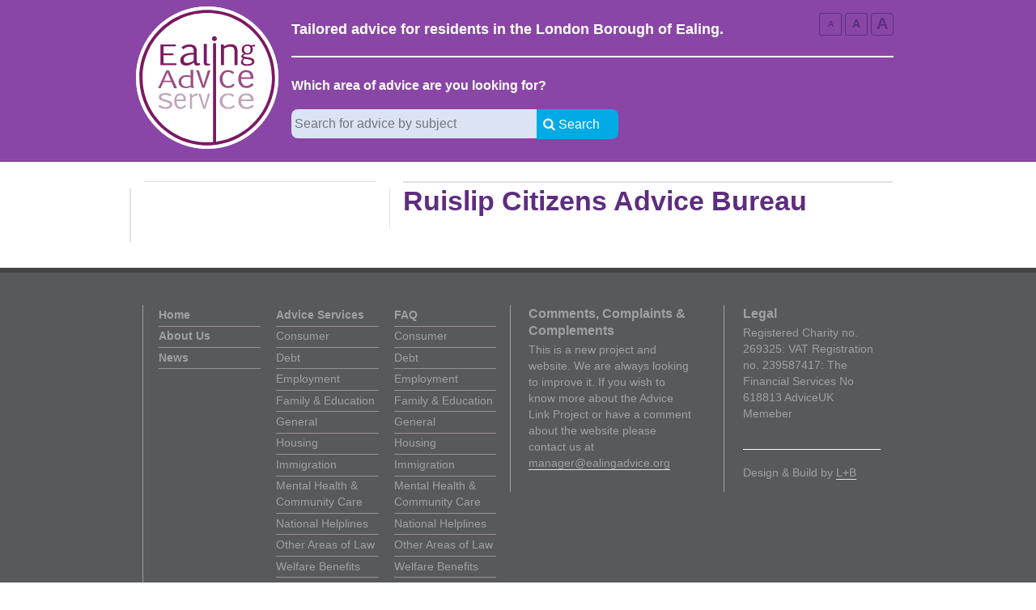

--- FILE ---
content_type: text/html; charset=UTF-8
request_url: https://ealingadvice.org/agency/debt/ruislip-citizens-advice-bureau/
body_size: 4704
content:
<!DOCTYPE html>
<html lang="en-US">
	<!-- Advicelink -->
	<head>
	<meta charset="UTF-8" />
	<meta name="viewport" content="width=device-width, initial-scale=1.0" />
	<title>Ruislip Citizens Advice Bureau | </title>
	<link rel="profile" href="http://gmpg.org/xfn/11" />
	<link rel="pingback" href="https://ealingadvice.org/xmlrpc.php" />
	<!--[if lt IE 9]>
	<script src="https://ealingadvice.org/wp-content/themes/advicelink/js/html5.js" type="text/javascript"></script>
	<![endif]-->

	<meta name='robots' content='max-image-preview:large' />
<link rel='dns-prefetch' href='//fonts.googleapis.com' />
<link rel='dns-prefetch' href='//s.w.org' />
		<script type="text/javascript">
			window._wpemojiSettings = {"baseUrl":"https:\/\/s.w.org\/images\/core\/emoji\/13.0.1\/72x72\/","ext":".png","svgUrl":"https:\/\/s.w.org\/images\/core\/emoji\/13.0.1\/svg\/","svgExt":".svg","source":{"concatemoji":"https:\/\/ealingadvice.org\/wp-includes\/js\/wp-emoji-release.min.js?ver=5.7.14"}};
			!function(e,a,t){var n,r,o,i=a.createElement("canvas"),p=i.getContext&&i.getContext("2d");function s(e,t){var a=String.fromCharCode;p.clearRect(0,0,i.width,i.height),p.fillText(a.apply(this,e),0,0);e=i.toDataURL();return p.clearRect(0,0,i.width,i.height),p.fillText(a.apply(this,t),0,0),e===i.toDataURL()}function c(e){var t=a.createElement("script");t.src=e,t.defer=t.type="text/javascript",a.getElementsByTagName("head")[0].appendChild(t)}for(o=Array("flag","emoji"),t.supports={everything:!0,everythingExceptFlag:!0},r=0;r<o.length;r++)t.supports[o[r]]=function(e){if(!p||!p.fillText)return!1;switch(p.textBaseline="top",p.font="600 32px Arial",e){case"flag":return s([127987,65039,8205,9895,65039],[127987,65039,8203,9895,65039])?!1:!s([55356,56826,55356,56819],[55356,56826,8203,55356,56819])&&!s([55356,57332,56128,56423,56128,56418,56128,56421,56128,56430,56128,56423,56128,56447],[55356,57332,8203,56128,56423,8203,56128,56418,8203,56128,56421,8203,56128,56430,8203,56128,56423,8203,56128,56447]);case"emoji":return!s([55357,56424,8205,55356,57212],[55357,56424,8203,55356,57212])}return!1}(o[r]),t.supports.everything=t.supports.everything&&t.supports[o[r]],"flag"!==o[r]&&(t.supports.everythingExceptFlag=t.supports.everythingExceptFlag&&t.supports[o[r]]);t.supports.everythingExceptFlag=t.supports.everythingExceptFlag&&!t.supports.flag,t.DOMReady=!1,t.readyCallback=function(){t.DOMReady=!0},t.supports.everything||(n=function(){t.readyCallback()},a.addEventListener?(a.addEventListener("DOMContentLoaded",n,!1),e.addEventListener("load",n,!1)):(e.attachEvent("onload",n),a.attachEvent("onreadystatechange",function(){"complete"===a.readyState&&t.readyCallback()})),(n=t.source||{}).concatemoji?c(n.concatemoji):n.wpemoji&&n.twemoji&&(c(n.twemoji),c(n.wpemoji)))}(window,document,window._wpemojiSettings);
		</script>
		<style type="text/css">
img.wp-smiley,
img.emoji {
	display: inline !important;
	border: none !important;
	box-shadow: none !important;
	height: 1em !important;
	width: 1em !important;
	margin: 0 .07em !important;
	vertical-align: -0.1em !important;
	background: none !important;
	padding: 0 !important;
}
</style>
	<link rel='stylesheet' id='wp-block-library-css'  href='https://ealingadvice.org/wp-includes/css/dist/block-library/style.min.css?ver=5.7.14' type='text/css' media='all' />
<link rel='stylesheet' id='bbp-default-css'  href='https://ealingadvice.org/wp-content/plugins/bbpress/templates/default/css/bbpress.min.css?ver=2.6.6' type='text/css' media='all' />
<link rel='stylesheet' id='google_webfonts-css'  href='http://fonts.googleapis.com/css?family=Ubuntu%3A400%2C500%2C700&#038;ver=5.7.14' type='text/css' media='all' />
<link rel='stylesheet' id='advicelink_style-css'  href='https://ealingadvice.org/wp-content/themes/advicelink/assets/stylesheets/screen.css?ver=5.7.14' type='text/css' media='all' />
<script type='text/javascript' src='https://ealingadvice.org/wp-content/themes/advicelink/assets/js/libs/modernizr.js?ver=5.7.14' id='modernizr-js'></script>
<script type='text/javascript' src='https://ealingadvice.org/wp-includes/js/jquery/jquery.min.js?ver=3.5.1' id='jquery-core-js'></script>
<script type='text/javascript' src='https://ealingadvice.org/wp-includes/js/jquery/jquery-migrate.min.js?ver=3.3.2' id='jquery-migrate-js'></script>
<link rel="https://api.w.org/" href="https://ealingadvice.org/wp-json/" /><link rel="EditURI" type="application/rsd+xml" title="RSD" href="https://ealingadvice.org/xmlrpc.php?rsd" />
<link rel="wlwmanifest" type="application/wlwmanifest+xml" href="https://ealingadvice.org/wp-includes/wlwmanifest.xml" /> 
<meta name="generator" content="WordPress 5.7.14" />
<link rel="canonical" href="https://ealingadvice.org/agency/debt/ruislip-citizens-advice-bureau/" />
<link rel='shortlink' href='https://ealingadvice.org/?p=1180' />
<link rel="alternate" type="application/json+oembed" href="https://ealingadvice.org/wp-json/oembed/1.0/embed?url=https%3A%2F%2Fealingadvice.org%2Fagency%2Fdebt%2Fruislip-citizens-advice-bureau%2F" />
<link rel="alternate" type="text/xml+oembed" href="https://ealingadvice.org/wp-json/oembed/1.0/embed?url=https%3A%2F%2Fealingadvice.org%2Fagency%2Fdebt%2Fruislip-citizens-advice-bureau%2F&#038;format=xml" />
	<style>
		/* Banner Heading */
		.site-header { background-color: #8946a6;}

		.site-navigation {
			background-color: #5e2d7f;
		    border-color: #7C9CD1 transparent #0F3BA4;
		}

		/* Key */
		.h1,
		.h2,
		.accessibility li a { color: #5e2d7f;}

		.site-navigation li .sub-menu a:hover {
			background-color: #00AAE5 !important;
		}

		/* Key Highlight */
		.h2__agency,
		.h2__faq,
		.link-listing__faq a {
			color: #00B38D !important;
		}

		.searchform-submit {
			background-color: #00AAE5;
		}

		.search-form input {
			background-color: ;
		}

		/* Tagline */
		.site-header hgroup { border-color: #ffffff;}
		.h2__tagline { color: #ffffff;}

		/* Text */
		body { color: #655E5E;}
		
		fieldset label,
		.link-listing a,
		p a,
		.href,
		a,
		ol li:before,
		.faq ul li:before {
			color: #bf006c;
		}

		p a:hover,
		.href:hover {
			border-bottom-color: #bf006c;
		}
	
		/** Siteheader */
		.site-header hgroup .h2__tagline {
			color: #ffffff;
		}

		.site-header hgroup form {
			border-top-color: #ffffff;
		}

		/** Menus */
		.site-navigation .horz-menu>li>a:hover,
		.site-navigation .horz-menu>li:hover>a,
		.site-navigation li .sub-menu a  {
			background-color: #5301bf;
		}
	
		.site-navigation {
			border-top-color: #974db7;
			border-bottom-color: #7b3f95;
		}
		.site-navigation .menu-site-menu-container>ul {
			border-left-color: #7b3f95;
			border-right-color: #974db7;
		}
		.site-navigation .menu-site-menu-container > ul > li > a {
			border-left-color: #974db7;
			border-right-color: #7b3f95;
		}

		.site-navigation .current-menu-item > a,
		.site-navigation .current-menu-item .sub-menu a {
			background-color: #aae6dd !important;
			border-left-color: #99cfc7 !important;
			border-right-color: #aae6dd !important;
			color: #4D0F6E;
		}

		/* Agency Listing information */

		.highlight {
			background-color: #FCFFD9;
		}

		.highlight-colour {
			color: #ffffff;
		}

		.button__search {
			background-color: #FF7F00;
		}

		/* Footer */
		.site-footer,
		.site-footer .row:before,
		.site-footer .row:after {
			background-color: #58595b;
			color: #a0a0a0;
			border-top-color: #424344;
		}

		.site-footer a {
			color: #a0a0a0;
		}

		.site-footer .l-offset-left,
		.site-footer .l-offset-right,
		.l-offset-inner-right,
		.site-footer .row	{

			border-color: #a0a0a0;
		}

		a[href*="facebook.com"]:before {color: #457BCA;}
		a[href*="twitter.com"]:before {color: #00ABE5;}
	</style>
	
	<!--[if lt IE 9]>
	<link rel="stylesheet" type="text/css" href="https://ealingadvice.org/wp-content/themes/advicelink/assets/stylesheets/ie.css" />
	<![endif]-->
	<script>
	  (function(i,s,o,g,r,a,m){i['GoogleAnalyticsObject']=r;i[r]=i[r]||function(){
	  (i[r].q=i[r].q||[]).push(arguments)},i[r].l=1*new Date();a=s.createElement(o),
	  m=s.getElementsByTagName(o)[0];a.async=1;a.src=g;m.parentNode.insertBefore(a,m)
	  })(window,document,'script','//www.google-analytics.com/analytics.js','ga');

	  ga('create', 'UA-44496727-1', 'ealingadvice.org');
	  ga('send', 'pageview');

	</script>
	<!--Start of Tawk.to Script-->
<script type="text/javascript">
var Tawk_API=Tawk_API||{}, Tawk_LoadStart=new Date();
(function(){
var s1=document.createElement("script"),s0=document.getElementsByTagName("script")[0];
s1.async=true;
s1.src='https://embed.tawk.to/598b07cb1b1bed47ceb03c25/default';
s1.charset='UTF-8';
s1.setAttribute('crossorigin','*');
s0.parentNode.insertBefore(s1,s0);
})();
</script>
<!--End of Tawk.to Script-->

</head>
<body id="top" class="agency-template-default single single-agency postid-1180">
		<header role="banner" class="site-header js-menu">
		<hgroup class="grid l-wrap">
			<h1 class="sprite logo">
				<a href="https://ealingadvice.org/" title="Advice Link" rel="home">Advice Link</a>
			</h1>
			<h2 class="h2 h2__tagline">Tailored advice for residents in the London Borough of Ealing.</h2>

				<form method="get" class="search-form" action="https://ealingadvice.org/" role="search">
		<div class="search-form--inner">
			<h2 class="h3 small-viewport-only">Search</h2>
			<p class="h3 highlight-colour large-viewport-only">Which area of advice are you looking for?</p>
			<!-- <label for="s" class="hidden assistive-text">Search</label> -->
			<input type="search" class="field" name="s" value="" id="s" placeholder="Search for advice by subject" /><div class="searchform-submit icon-search">
				Search
				<input value="Search" type="submit" name="Search" id="searchsubmit" />
			</div>
		</div>
	</form>
            <div class="accessibility horz-menu large-viewport-only">
                <ul>
                   <li><a href="#">A</a></li>
                   <li><a href="#">A</a></li>
                   <li><a href="#">A</a></li>
                </ul>
             </div><!-- .accessibility.horz-menu -->

            <div class="small-viewport-only mobile-navigation">
				<!--
				--><a id="site-menu-btn" href="#site-menu">Menu</a>
			</div>

		</hgroup><!-- .grid.l-wrap -->
	</header><!-- #masthead .site-header -->

	<div class="site-navigation js-menu">
		<div>
			<div class="assistive-text skip-link hidden"><a href="#content" title="Skip to content">Skip to content</a></div>

			<nav role="navigation">
				<div class="grid l-wrap">
									</div>
			</nav>
		</div>
	</div><!-- #site-menu.site-navigation -->

	<div id="main" class="l-wrap">
		<section class="main-content">
			<div class="l-wrap">
				
				
<article id="post-1180" class="l-wrap post-1180 agency type-agency status-publish hentry advice-debt advice-welfare-benefits agency_tags-free-advice agency_tags-ha4 agency_tags-local agency_tags-sqm filter-local filter-free-advice filter-ha4 filter-sqm">
	<aside class="grid l-sidebar">
		<div class="wysiwyg large-viewport-only">
					</div>
	</aside><!--
	--><div class="grid l-content">
		<header class="entry-header">
			<h1 class="h1">Ruislip Citizens Advice Bureau</h1>
		</header><!-- .entry-header -->

	<div class="entry-content">
					</div><!-- .entry-content -->

	<footer class="entry-meta">
		
			</footer><!-- .entry-meta -->
	</div>
</article><!-- #post-1180 -->
				
			</div>
		</section>


	</div><!-- #main .site-main -->

	<footer id="colophon" class="site-footer" role="contentinfo">
		<div class="grid l-wrap">
			<div class="l-offset-left menu-container">
				<ul class="link-listing link-listing__menu large-viewport-only">
					<li><a href="https://ealingadvice.org"><strong>Home</strong></a></li>
					<li><a href="https://ealingadvice.org/about-us"><strong>About Us</strong></a></li>
					<li><a href="https://ealingadvice.org/news"><strong>News</strong></a></li>
				</ul><!-- 
				--><ul class="link-listing link-listing__menu">
						<li><a href="https://ealingadvice.org/agency"><strong>Advice Services</strong></a></li>
													<li><a href="https://ealingadvice.org/agency/consumer">Consumer</a></li>
														<li><a href="https://ealingadvice.org/agency/debt">Debt</a></li>
														<li><a href="https://ealingadvice.org/agency/employment">Employment</a></li>
														<li><a href="https://ealingadvice.org/agency/family-education">Family &amp; Education</a></li>
														<li><a href="https://ealingadvice.org/agency/general">General</a></li>
														<li><a href="https://ealingadvice.org/agency/housing">Housing</a></li>
														<li><a href="https://ealingadvice.org/agency/immigration">Immigration</a></li>
														<li><a href="https://ealingadvice.org/agency/mental-health-community-care-2">Mental Health &amp; Community Care</a></li>
														<li><a href="https://ealingadvice.org/agency/national-helplines">National Helplines</a></li>
														<li><a href="https://ealingadvice.org/agency/other-areas-of-law">Other Areas of Law</a></li>
														<li><a href="https://ealingadvice.org/agency/welfare-benefits">Welfare Benefits</a></li>
												</ul><!-- 
				--><ul class="link-listing link-listing__menu">
					<li><a href="https://ealingadvice.org/the-faqs"><strong>FAQ</strong></a></li>
											<li><a href="https://ealingadvice.org/faq/consumer">Consumer</a></li>
												<li><a href="https://ealingadvice.org/faq/debt">Debt</a></li>
												<li><a href="https://ealingadvice.org/faq/employment">Employment</a></li>
												<li><a href="https://ealingadvice.org/faq/family-education">Family &amp; Education</a></li>
												<li><a href="https://ealingadvice.org/faq/general">General</a></li>
												<li><a href="https://ealingadvice.org/faq/housing">Housing</a></li>
												<li><a href="https://ealingadvice.org/faq/immigration">Immigration</a></li>
												<li><a href="https://ealingadvice.org/faq/mental-health-community-care-2">Mental Health &amp; Community Care</a></li>
												<li><a href="https://ealingadvice.org/faq/national-helplines">National Helplines</a></li>
												<li><a href="https://ealingadvice.org/faq/other-areas-of-law">Other Areas of Law</a></li>
												<li><a href="https://ealingadvice.org/faq/welfare-benefits">Welfare Benefits</a></li>
										</ul>
			</div><!-- 
              --><div class="l-offset-right">
                    <div class="l-offset-inner-left">
                      <h4 class="h4">Comments, Complaints &amp; Complements</h4>
                      <p>This is a new project and website. We are always looking to improve it. If you wish to know more about the Advice Link Project or have a comment about the website please contact us at <a href="mailto:manager@ealingadvice.org">manager@ealingadvice.org</a></p>
                    </div><!-- 
                    --><div class="l-offset-inner-right">
                      <!-- <h4 class="h4">Connect</h4>
                      <p>
                       <a href="http://facebook.com">Friend us on facebook</a><br/>
                       <a href="http://twitter.com">Follow us on Twitter</a>
                      </p> -->

                      <h4 class="h4">Legal</h4>  
                      <p>
                        Registered Charity no. 269325: VAT Registration no. 239587417: The Financial Services No 618813 AdviceUK Memeber
                      </p>

                      <p class="credit">
                        Design &amp; Build by <a href="#">L+B</a>
                      </p>
                    </div>
                 </div><!-- .l-offset-right -->
              <div class="row">
                <div class="l-offset-left">
                
                  <h4 class="h4">Working in Partnership</h4>
                  <img src="https://ealingadvice.org/wp-content/themes/advicelink/assets/images/ealing.png" alt="London Borough of Ealing"/>
	              &nbsp;&nbsp;&nbsp;
                  <object data="https://ealingadvice.org/wp-content/themes/advicelink/assets/svg/lottery-funded-logo.svg?1769152254" type="image/svg+xml">
					<a href="#">Lottery Funded</a>
                  </object>
                
                </div><!-- 
                --><div class="l-offset-right">
                  
                  <h4 class="h4">Part of the AdviceLink network</h4>
                  <object data="https://ealingadvice.org/wp-content/themes/advicelink/assets/svg/advicelink-west-london-logo.svg?1769152254" type="image/svg+xml">
	                  <a href="#">AdviceLink</a>
	              </object>

                </div><!-- .l-hald -->
            </div><!-- .row -->
            <a href="#top" id="backTop" class="button__page-nav button__top">Top</a>
		</div><!-- .grid.l-wrap -->
	</footer><!-- #colophon .site-footer -->
<script type='text/javascript' id='advicelink_script-js-extra'>
/* <![CDATA[ */
var AL = {"ajax_url":"https:\/\/ealingadvice.org\/wp-admin\/admin-ajax.php"};
/* ]]> */
</script>
<script type='text/javascript' src='https://ealingadvice.org/wp-content/themes/advicelink/assets/js/script.js?ver=0.1.2' id='advicelink_script-js'></script>
<script type='text/javascript' src='https://ealingadvice.org/wp-includes/js/wp-embed.min.js?ver=5.7.14' id='wp-embed-js'></script>
<script src="https://my.hellobar.com/25629354139369ca435e6736cbeaab806984f0e0.js" type="text/javascript" charset="utf-8" async="async"></script></body>
</html>

--- FILE ---
content_type: text/css
request_url: https://ealingadvice.org/wp-content/themes/advicelink/assets/stylesheets/screen.css?ver=5.7.14
body_size: 11175
content:
html,body,div,span,applet,object,iframe,h1,h2,h3,h4,h5,h6,p,blockquote,pre,a,abbr,acronym,address,big,cite,code,del,dfn,em,img,ins,kbd,q,s,samp,small,strike,strong,sub,sup,tt,var,b,u,i,center,dl,dt,dd,ol,ul,li,fieldset,form,label,legend,table,caption,tbody,tfoot,thead,tr,th,td,article,aside,canvas,details,embed,figure,figcaption,footer,header,hgroup,menu,nav,output,ruby,section,summary,time,mark,audio,video{margin:0;padding:0;border:0;font:inherit;font-size:100%;vertical-align:baseline}html{line-height:1}ol,ul{list-style:none}table{border-collapse:collapse;border-spacing:0}caption,th,td{text-align:left;font-weight:normal;vertical-align:middle}q,blockquote{quotes:none}q:before,q:after,blockquote:before,blockquote:after{content:"";content:none}a img{border:none}article,aside,details,figcaption,figure,footer,header,hgroup,menu,nav,section,summary{display:block}@font-face{font-family:'icomoon';src:url("fonts/icomoon.eot")}@font-face{font-family:'icomoon';src:url([data-uri]) format("woff"),url([data-uri]) format("truetype");font-weight:normal;font-style:normal}[data-icon]:before{font-family:'icomoon';content:attr(data-icon);speak:none;font-weight:normal;line-height:1;-webkit-font-smoothing:antialiased}.icon-twitter:before,a[href*="twitter.com"]:before,.icon-facebook:before,a[href*="facebook.com"]:before,.icon-cog:before,.h2__filter:before,.icon-search:before,.button__search:before,.icon-untitled:before,.icon-tel:before,a[href*="tel:"]:before,.icon-tfl:before,.button__tfl:before,.icon-marker:before,.button__map:before,.icomoon,a:before{font-family:'icomoon';speak:none;font-style:normal;font-weight:normal;line-height:1;-webkit-font-smoothing:antialiased}.icon-twitter:before,a[href*="twitter.com"]:before{content:"\e001"}.icon-facebook:before,a[href*="facebook.com"]:before{content:"\e002"}.icon-cog:before,.h2__filter:before{content:"\f013 "}.icon-search:before,.button__search:before{content:"\f002"}.icon-q:before,.button__faq:before{content:"\e000"}.icon-tel:before,a[href*="tel:"]:before{content:"\e003"}.icon-tfl:before,.button__tfl:before{content:"\e004"}.icon-marker:before,.button__map:before{content:"\e005"}*{-webkit-box-sizing:border-box;-moz-box-sizing:border-box;box-sizing:border-box}body{font-family:"Helvetica Neue",Arial,sans-serif;color:#655e5e}.h1,.wysiwyg h1{font-family:"Ubuntu",sans-serif;font-size:2.1em;font-weight:700;margin-bottom:.55em;color:#266dbc;border-top:0.05em solid #e2e0e0;padding-top:.2em}.h2,.wysiwyg h2{font-family:"Ubuntu",sans-serif;font-size:1.25em;font-weight:700;line-height:1.3;color:#266dbc;margin:.66em 0;border-top:0.05em solid #e2e0e0;padding-top:.6em;margin-top:0}.h2__agency{color:#00b38d}.h2__faq{color:#00aae5 !important}.h3,.wysiwyg h3{font-family:"Ubuntu",sans-serif;font-weight:700;font-size:1em}.h4,.wysiwyg h4{font-weight:bold;line-height:1.35;margin-bottom:.25em}.heading{margin-top:0 !important}.highlight-colour{color:#ffb977}.highlight{background:#fcffd9;padding:1em;margin-bottom:1em;-webkit-border-radius:0.5em;-moz-border-radius:0.5em;-ms-border-radius:0.5em;-o-border-radius:0.5em;border-radius:0.5em}.highlight p:last-child{margin-bottom:0}p{font-size:14px;font-size:.85rem;line-height:1.66;margin-bottom:1em}.intro,.h1+p,.wysiwyg h1+p{font-size:1em;line-height:1.36;margin-bottom:1em}strong,b{font-weight:bold}a{text-decoration:none;color:#ff7c00}a[href*="tel:"]{white-space:nowrap;margin-left:1.5em;position:relative}a[href*="tel:"]:before{position:absolute;left:-1.3em;line-height:1.33;font-size:1.2em}a[href*="facebook.com"]{margin-left:1.1em;position:relative}a[href*="facebook.com"]:before{color:#4778CA;position:absolute;top:0;left:-1.1em;line-height:1;font-size:1.3em}a[href*="twitter.com"]{margin-left:1.25em;position:relative}a[href*="twitter.com"]:before{position:absolute;top:0;left:-1.25em;line-height:1;font-size:1.3em;color:#00aae5}.href,p a{color:#ff7c00;font-weight:normal;text-decoration:none;border-bottom:1px solid #e2e0e0;-webkit-transition:0.25s ease border;-moz-transition:0.25s ease border;-o-transition:0.25s ease border;transition:0.25s ease border}.href:hover,p a:hover{border-bottom-color:#ff7c00}input{line-height:1.75;font-family:"Helvetica Neue",Arial,sans-serif;font-size:1em;padding:.25em;border:none;margin:0;-webkit-border-radius:0;-moz-border-radius:0;-ms-border-radius:0;-o-border-radius:0;border-radius:0}input:focus{outline:none}input[type="search"]{-webkit-appearance:none;-moz-appearance:none;height:2.25em}input[type="reset"],input[type="submit"],input[type="button"]{-webkit-appearance:none;border:none;cursor:pointer;outline:0;overflow:visible;margin:0;padding:3px 10px;vertical-align:top;width:auto;*padding-top:2px;*padding-bottom:0}input[type="reset"]::-moz-focus-inner,input[type="submit"]::-moz-focus-inner,input[type="button"]::-moz-focus-inner{border:0;padding:0}.button,.button__page-nav{font-family:"Helvetica Neue",Arial,sans-serif;padding:.5em .9em;margin:.25em 0;font-size:.9em;display:inline-block;background:none;border:none;color:#fff;background:#ccc;font-weight:bold;-webkit-border-radius:0.5em;-moz-border-radius:0.5em;-ms-border-radius:0.5em;-o-border-radius:0.5em;border-radius:0.5em}fieldset{font-size:.85em;padding-bottom:1.66em;border-bottom:0.25em solid #e2e0e0;margin-bottom:.7em}fieldset legend{font-weight:bold;line-height:1.6}fieldset label{display:inline-block;line-height:1.6;margin:.1em 0;width:49%;color:#ff7c00;border-bottom:1px solid #e2e0e0}fieldset label:nth-child(even){margin-right:2%}fieldset input{margin:0 .5em 0 0}.horz-menu li{display:inline-block;position:relative;vertical-align:top}.hidden{display:block;height:0;width:0;overflow:hidden;visibility:hidden}@media screen and (max-width: 41em){.large-viewport-only{position:absolute;overflow:hidden;clip:rect(0 0 0 0);height:1px;width:1px;margin:-1px;padding:0;border:0}}@media screen and (min-width: 41em){.small-viewport-only{position:absolute;overflow:hidden;clip:rect(0 0 0 0);height:1px;width:1px;margin:-1px;padding:0;border:0}}ul,ol{line-height:1.6;font-size:14px;font-size:.85rem}ol{counter-reset:list-counter}ol li{position:relative}ol li:before{position:absolute;top:0;left:-1em;content:counter(list-counter, decimal) ".";counter-increment:list-counter;color:#ff7c00;font-size:1em}.text-listings,.overview-listing article ul{font-size:.85em;line-height:1.66;padding:0;margin-top:-.75em}.text-listings li:before,.overview-listing article ul li:before{content:"\25B6 ";display:inline-block;font-size:.8em;margin-right:.6em;position:relative;top:-.2em;color:#E8E9E0}@media screen and (min-width: 41em){.text-listings,.overview-listing article ul{padding-left:1.5em}}.link-listing{margin-bottom:1em}.link-listing a{padding-top:.1em;color:#ff7c00;border-bottom:1px solid #7f7777}.link-listing__menu li{border-bottom:1px solid #989191}.link-listing__menu li:before{display:none !important}.link-listing__menu a{display:block;padding:.2em 0 .2em 1.5em;line-height:1.5;border-bottom:none;position:relative}.link-listing__menu a:hover{background-color:#F6F6F3}.link-listing__menu a:before{content:"\25B6 ";position:absolute;display:block;font-size:.8em;margin-right:.6em;margin-left:0.78125em;position:absolute;top:.75em;left:-.25em;color:#E8E9E0}.link-listing__faq{margin-bottom:2em}.link-listing__faq a{color:#00aae5}.overview-listing{margin-top:1.75em}.overview-listing article{border-top:0.1em solid #e2e0e0;position:relative;padding-bottom:.9em}.overview-listing article:first-child{border-top-width:.1em}.overview-listing article .button__search{margin-top:1.5em}.overview-listing article .button__page-nav{position:absolute;top:1.5em;right:0}.l-wrap{margin:0 auto;width:100%;max-width:60em;height:100%}.grid{margin:0 auto;padding:0 1em}.block{display:inline-block;vertical-align:top;padding:0 1em}@media screen and (max-width: 41em){.main-content .l-wrap .grid{padding:0}}@media screen and (min-width: 41em){.l-single{display:inline-block;vertical-align:top;padding:0 1em;width:16.666666667%}.l-third{display:inline-block;vertical-align:top;padding:0 1em;width:33.3%}.l-sidebar{display:inline-block;vertical-align:top;padding:0 1em;width:33.3%}.l-half{display:inline-block;vertical-align:top;padding:0 1em;width:50%}.l-content,.l-two-third{display:inline-block;vertical-align:top;padding:0 1em;width:66.6%}.l-content,.main-content .l-wrap{border-left:1px solid #e2e0e0;position:relative}.l-content:before,.main-content .l-wrap:before{content:" ";display:block;background:#fff;width:1em;height:.6em;position:absolute;top:0;left:-0.5em}.l-offset-left{display:inline-block;vertical-align:top;padding:0 1em;width:48.9%}.l-offset-right{display:inline-block;vertical-align:top;padding:0 1em;width:51.1%}.l-offset-inner-left{display:inline-block;vertical-align:top;width:56.1%;padding-left:.4em;padding-right:9%}.l-offset-inner-right{width:43.9%;display:inline-block;vertical-align:top;border-left:1px solid #fff;padding-left:1.4em}}.site-header{background-color:#548dd2;-webkit-transition:0.2s ease all;-moz-transition:0.2s ease all;-o-transition:0.2s ease all;transition:0.2s ease all}.site-header .grid{position:relative}@media screen and (max-width: 41em){.site-header{position:fixed;position:-webkit-sticky;position:sticky;top:0;width:100%;height:2.95em;z-index:15;overflow:hidden}.site-header:target,.site-header.active-menu{height:21.5em}.site-header .h2__tagline{position:absolute;overflow:hidden;clip:rect(0 0 0 0);height:1px;width:1px;margin:-1px;padding:0;border:0}.site-header object{height:38px;width:150px;top:4px;position:relative}.site-header .search-form{position:relative;top:1.3em}.site-header.s-active{overflow:visible}.site-header.s-active .search-form{z-index:99}}@media screen and (min-width: 41em){.site-header hgroup{padding-top:1em;position:relative;min-height:5.7em}.site-header hgroup form{border-top:0.1em solid #91ccf0;padding-top:1.4em}.site-header hgroup .h2__tagline{color:#91ccf0;display:inline-block;vertical-align:top;border:none;font-size:1.1em;line-height:1.25;padding:0;max-width:20.738636364em;margin:.55em 0 1.25em 1.25em}}.site-footer{border-top:.35em #DDDBDB solid;background-color:#f1f1ec;margin-top:2em;padding:2.5em 0 3em}.site-footer p{line-height:1.5}.site-footer a:before{border-bottom-color:#f1f1ec !important}.site-footer .l-half .l-third{padding:0}.site-footer .l-half{border:0 solid #fff;border:0 0 0 .1em}.site-footer .link-listing__menu a{padding-left:0;-webkit-transition:0.25s ease padding;-moz-transition:0.25s ease padding;-o-transition:0.25s ease padding;transition:0.25s ease padding}.site-footer .link-listing__menu a:hover{background:#fff;padding-left:.25em}.site-footer .link-listing__menu a:before{display:none}@media screen and (max-width: 41em){.site-footer .h4,.site-footer .wysiwyg h4,.wysiwyg .site-footer h4{border-top:0.15em solid #dbd8d8;padding-top:.4em}.site-footer .row .l-offset-right{margin-top:1em}}@media screen and (min-width: 41em){.site-footer .l-offset-left,.site-footer .l-offset-right{border-left:1px solid #fff}.site-footer .row{margin-top:1.4em;border-top:.1em solid #fff;padding-top:1.4em;position:relative}.site-footer .row:before,.site-footer .row:after{content:"";display:block;position:absolute;top:-.1em;width:1.4em;height:1.4em;left:-.2em;background:#f1f1ec}.site-footer .row:after{left:auto;right:-.2em}.site-footer .credit{margin-top:2.4em;border-top:1px solid #fff;padding-top:1.4em}}.menu-container{padding-left:0 !important}.menu-container ul{display:inline-block;vertical-align:top;width:33.3%;padding-left:1.4em}@media screen and (max-width: 41em){.menu-container ul{width:50%;padding-left:0}.menu-container ul:nth-child(even){padding-right:.5em}.menu-container ul:nth-child(odd){padding-left:.5em}}.site-navigation{border-top:0.1em solid rgba(255,255,255,0.23);border-bottom:.1em solid;margin-bottom:1.45em;z-index:14;-webkit-background-size:cover;-moz-background-size:cover;-o-background-size:cover;background-size:cover}.site-navigation .horz-menu>li>a:hover,.site-navigation .horz-menu>li:hover>a{background-color:#3049a8}.site-navigation nav a{font-family:"Ubuntu",sans-serif;font-weight:700;display:inline-block;text-decoration:none;padding:0.7em 0;line-height:1;color:#fff}@media screen and (min-width: 41em){.site-navigation nav a{text-transform:uppercase;padding:1em 1em .85em;font-size:15px;font-size:.95rem}}.site-navigation li .sub-menu a{background-color:#3049a8;border-bottom:0.15em solid #548dd2;display:block;text-transform:none}.site-navigation li .sub-menu a:hover{background-color:#00aae5;color:#fff}.site-navigation li .sub-menu:hover ul{visibility:visible}.site-navigation li .sub-menu:last-child a{border-bottom:none}.site-navigation li:hover ul{visibility:visible}@media screen and (max-width: 41em){.site-navigation{overflow:hidden;height:0}.site-navigation.s-active{position:fixed;position:-webkit-sticky;top:2.85em;height:13.75em;width:100%;border-top-width:0}.site-navigation nav ul{position:relative;margin-top:7.5em;padding-top:.3em;border-top:.15em solid #fff}.site-navigation .sub-menu{display:none}.site-navigation li{display:block}.site-navigation li a{display:block;width:100%;border-bottom:0.1em solid #548dd2;-webkit-transition:0.2s ease all;-moz-transition:0.2s ease all;-o-transition:0.2s ease all;transition:0.2s ease all}.site-navigation li a:hover{padding-left:1em}.site-navigation li:last-child a{border-bottom:none}}@media screen and (max-width: 41em) and (max-width: 24em){.site-navigation.s-active{height:19.75em}}@media screen and (max-width: 41em) and (min-width: 24em){.site-navigation li:nth-last-child(2) a{border-bottom:none}}@media screen and (max-width: 41em) and (min-width: 24em){.site-navigation li{display:inline-block;width:50%}.site-navigation li:nth-child(odd){border-right:0.75em solid #266dbc}}@media screen and (min-width: 41em){.site-navigation{background-color:#266dbc;border-color:#5294dc transparent #253880;position:-webkit-sticky;top:0;width:100% !important}.site-navigation .mobile-navigation{display:none}.site-navigation .menu-site-menu-container>ul{display:inline-block;border-left:0.1em solid #10359D;border-right:0.1em solid #7C9CD1}.site-navigation .menu-site-menu-container>ul>li>a{padding:1.15em 1em;border-left:0.1em #7C9CD1 solid;border-right:0.1em #10359D solid}.site-navigation .current-menu-item>a{background-color:#EDEFE7 !important;padding:1.4em 1em 1.3em !important;margin:-0.25em 0 -0.2em;color:#554B4B;border-bottom:1px solid #d6dbc8;border-right-color:#EDEFE7 !important;position:relative;z-index:10;-webkit-box-shadow:none;-moz-box-shadow:none;box-shadow:none;-webkit-border-radius:0.2em;-moz-border-radius:0.2em;-ms-border-radius:0.2em;-o-border-radius:0.2em;border-radius:0.2em}.site-navigation .current-menu-item>a:hover{border-bottom-color:#d6dbc8}.site-navigation .current-menu-item .sub-menu{margin-top:.1em}.site-navigation .current-menu-item .sub-menu a{background-color:#EDEFE7;border-bottom-color:#cbd0b9;color:#564A4A}.site-navigation .sub-menu{position:absolute;top:100%;visibility:hidden;text-transform:none;z-index:10}.site-navigation .sub-menu li{width:13em}.site-navigation .sub-menu li:first-child a{-webkit-box-shadow:none;-moz-box-shadow:none;box-shadow:none}.site-navigation .sub-menu a{display:block}.site-navigation .sub-menu a:hover{background-color:#00aae5;color:#fff}}@media screen and (max-width: 41em){.mobile-navigation{position:absolute;top:0;right:0;text-transform:uppercase;padding:0;color:#fff;font-family:"Ubuntu",sans-serif;font-weight:bold}.mobile-navigation a{display:inline-block;padding:1em .5em 1em .5em;color:#fff}.mobile-navigation .active-link{background:#266dbc}.mobile-navigation.menu-active{background:#266dbc}}.accessibility{position:absolute;top:1em;right:1em}.accessibility li a{display:inline-block;vertical-align:top;color:#266dbc;border:1px solid;font-weight:bold;padding:4px;padding:.25rem .25rem;line-height:1.1rem;width:28px;width:1.75rem;height:28px;height:1.75rem;overflow:hidden;text-decoration:none;text-align:center;-webkit-border-radius:0.2em;-moz-border-radius:0.2em;-ms-border-radius:0.2em;-o-border-radius:0.2em;border-radius:0.2em}.accessibility li a:hover,.accessibility li a.active{color:#fff}.accessibility li:first-child a{font-size:.75em}.accessibility li:last-child a{font-size:1.5em;line-height:17.6px;line-height:1.1rem}.search-form{padding-bottom:1.6em}.search-form .h3,.search-form .wysiwyg h3,.wysiwyg .search-form h3{margin-bottom:1em}.search-form .h3.small-viewport-only,.search-form .wysiwyg h3.small-viewport-only,.wysiwyg .search-form h3.small-viewport-only{color:#fff}.search-form p{margin-bottom:.5em}.search-form input{width:85%;display:inline-block;background-color:#DAE4F5;-webkit-transition:0.13s ease all;-moz-transition:0.13s ease all;-o-transition:0.13s ease all;transition:0.13s ease all}.search-form input:focus{background:#fff}.search-form input[type="search"]{-moz-border-radius-topleft:0.5em;-webkit-border-top-left-radius:0.5em;border-top-left-radius:0.5em;-moz-border-radius-bottomleft:0.5em;-webkit-border-bottom-left-radius:0.5em;border-bottom-left-radius:0.5em}.search-form .searchform-submit{width:15%}@media screen and (min-width: 41em){.search-form .search-form--inner{max-width:25.25em}.search-form input{width:75%}.search-form .searchform-submit{width:25%}.search-form label{padding-left:1em;width:25%}.search-form label:before{margin-right:.2em}}.searchform-submit{margin:0;background-color:#00aae5;padding:.65em .5em .6em;line-height:1;display:inline-block;vertical-align:top;color:white;position:relative;-moz-border-radius-topright:0.5em;-webkit-border-top-right-radius:0.5em;border-top-right-radius:0.5em;-moz-border-radius-bottomright:0.5em;-webkit-border-bottom-right-radius:0.5em;border-bottom-right-radius:0.5em}.searchform-submit input{position:absolute;top:0;left:0;width:100%;height:100%;opacity:0}@media screen and (max-width: 41em){.searchform-submit{text-indent:999em;overflow:hidden;position:relative}.searchform-submit:before{position:absolute;top:0;left:0;width:100%;line-height:2;text-align:center;text-indent:0}}.search-form__dropdown .h3,.search-form__dropdown .wysiwyg h3,.wysiwyg .search-form__dropdown h3{padding-top:.5em;color:#fff}.search-form__dropdown .h3.highlight-colour,.search-form__dropdown .wysiwyg h3.highlight-colour,.wysiwyg .search-form__dropdown h3.highlight-colour{font-family:"Ubuntu",sans-serif;font-size:1em;font-weight:normal;color:#ffb977}.filter-wrap hgroup{border-bottom:0.1em solid #e2e0e0;margin-bottom:.66em}.filter-wrap h2{margin-bottom:0}.h2__filter{padding-bottom:.7em}.h2__filter:before{margin-right:.25em}.agency{position:relative;padding-bottom:1em}.agency .details{margin-bottom:.65em}.agency .details .button,.agency .details .button__page-nav{position:absolute;top:1.66em;right:0}@media screen and (min-width: 41em){.agency .details{position:relative}.agency .details .button,.agency .details .button__page-nav{position:absolute;bottom:1.66em;top:auto}}.agency .details p{margin-bottom:0}.location{background:center center no-repeat;padding-bottom:40%;display:block;width:100%;margin:1em 0;overflow:hidden;position:relative;-webkit-border-radius:0.5em;-moz-border-radius:0.5em;-ms-border-radius:0.5em;-o-border-radius:0.5em;border-radius:0.5em}.location a{position:absolute;top:0;left:0;width:100%;height:100%}.faq ol,.faq ul{padding-left:1.75em;margin-bottom:1em}.faq ul li:before{display:inline-block;content:"\25B6 ";color:#ff7c00;margin-right:.25em}.widget{margin-bottom:2em}.post-type-post{padding-bottom:1em}.button__map{background-color:#F90000;position:relative;padding-left:2.6em;-moz-border-radius-topright:0;-webkit-border-top-right-radius:0;border-top-right-radius:0;-moz-border-radius-bottomright:0;-webkit-border-bottom-right-radius:0;border-bottom-right-radius:0}.button__map:before{position:absolute;top:0;left:.45em;font-size:1.6em;line-height:1.5}.button__tfl{position:relative;padding-left:3em;background-color:#00BEF6;-moz-border-radius-topleft:0;-webkit-border-top-left-radius:0;border-top-left-radius:0;-moz-border-radius-bottomleft:0;-webkit-border-bottom-left-radius:0;border-bottom-left-radius:0}.button__tfl:before{position:absolute;top:0;left:.45em;font-size:1.6em;line-height:1.5}@media screen and (max-width: 20.1875em){.button__tfl,.button__map{display:block;width:100%;text-align:center;-webkit-border-radius:0.5em;-moz-border-radius:0.5em;-ms-border-radius:0.5em;-o-border-radius:0.5em;border-radius:0.5em}}.button__search{padding:.75em 1em .75em 3em;position:relative;background-color:#ff7c00}.button__search:before{position:absolute;top:0;left:.75em;font-size:1.3em;line-height:1.8}@media screen and (max-width: 41em){.button__search{display:block}.button__search+br{display:none}}.button__faq{padding:.75em 2em .75em 3em;background-color:#EEEFE8;color:#797171;position:relative}.button__faq:before{position:absolute;top:0;left:.45em;font-size:1.75em;line-height:1.5}@media screen and (max-width: 41em){.button__faq{display:block}}.button__home-listing{margin-bottom:1em}.button__home{position:relative;background:transparent;font-family:"Ubuntu",sans-serif;font-size:1.2em;font-weight:700;line-height:1;text-align:center;margin:0 0 .3em 0;display:inline-block;width:100%;background-position:center}@media screen and (max-width: 49em){.button__home{padding:0}.button__home .vertical-align-container{display:block;padding:.9em .5em;-webkit-border-radius:0.5em;-moz-border-radius:0.5em;-ms-border-radius:0.5em;-o-border-radius:0.5em;border-radius:0.5em}}@media screen and (min-width: 49em){.button__home{width:33.3%;height:6.75em}.button__home:hover .vertical-align-container{height:6.75em}.button__home .button__home-inner{position:absolute;top:0;left:0;right:.3em;height:100%;background:no-repeat center center;-webkit-border-radius:0.5em;-moz-border-radius:0.5em;-ms-border-radius:0.5em;-o-border-radius:0.5em;border-radius:0.5em;-webkit-background-size:cover;-moz-background-size:cover;-o-background-size:cover;background-size:cover}.button__home .verticaal-align-container{-webkit-border-radius:0.5em;-moz-border-radius:0.5em;-ms-border-radius:0.5em;-o-border-radius:0.5em;border-radius:0.5em}}@media screen and (min-width: 49em) and (max-width: 61em){.button__home{width:50%}}@media screen and (min-width: 49em) and (max-width: 49em){.button__home{display:block;width:100%}}@media screen and (min-width: 49em){.vertical-align-container{display:block;height:2.35em;margin:0 auto;position:absolute;bottom:0;left:0;width:100%;text-align:center;-webkit-border-radius:0.5em;-moz-border-radius:0.5em;-ms-border-radius:0.5em;-o-border-radius:0.5em;border-radius:0.5em;-webkit-transform:translate3d(0, 0, 0);-moz-transform:translate3d(0, 0, 0);-ms-transform:translate3d(0, 0, 0);-o-transform:translate3d(0, 0, 0);transform:translate3d(0, 0, 0);-webkit-transition:0.23s ease all;-moz-transition:0.23s ease all;-o-transition:0.23s ease all;transition:0.23s ease all}.vertical-align-container.s-double-height{height:3.525em}.vertical-align-container:before{content:' ';display:inline-block;height:100%;vertical-align:middle;margin-right:-0.5em;width:0.25em}.vertical-align-container .vertical-align-block{display:inline-block;vertical-align:middle;padding:.5em 0}}.button__page-nav{background:none;border:1px solid #e2e0e0;text-transform:uppercase;font-size:.6em;line-height:1;font-weight:normal;padding:.25em .4em .25em .66em;color:#655e5e}.button__page-nav:after{position:relative}.button__next:after{content:" \25BC";top:.1em}.button__top{position:fixed;bottom:1em;right:1em;background:#fff}.button__top:after{content:" \25B2"}.l-sidebar .wysiwyg{border-top:1px solid #e2e0e0;padding-top:.6em}.sprite.logo{width:241px;padding-top:58px}.wysiwyg a[href*="rbkc.gov.uk"]{display:inline-block;padding-top:4em;overflow:hidden;height:0;background:top left no-repeat;border:none;width:10.5em;background-image:url("../svg/kensington-and-chelsea-logo.svg")}.wysiwyg a[href*="biglotteryfund.org.uk"]{display:inline-block;padding-top:4em;overflow:hidden;height:0;background:top left no-repeat;border:none;background-image:url("../svg/lottery-funded-logo.svg")}.sprite{display:inline-block;background:url("../images/sprite.png");overflow:hidden;height:0;padding-top:2em}.position-sticky{position:-webkit-sticky;position:sticky}.l-sidebar .position-sticky{top:3em}@media screen and (max-width: 41em){.no-csspositionsticky body{padding-top:2.9em}}


/* Logo Updates */

.site-header hgroup .h2__tagline {
	margin-left: 0;
	max-width: 100%;
}

@media screen and (min-width: 84.5625em) {
	hgroup .sprite.logo {
		background: url('../svg/EalingAdviceService.svg') no-repeat;
		background-size: contain;
		width: 11em;
		padding-top: 11em;
		position: absolute;
		top: .5em;
		left: -11em;
	}
}

@media screen and (max-width: 41.12em) {
	hgroup .sprite.logo {
		background: #fff url('../svg/EalingAdviceService.svg') no-repeat;
		background-size: contain;
		width: 3.1em;
		padding-top: 3.1em;
		position: relative;
		top: 0;
		left: -1em;
		border: .25em solid #fff;
	}
}

@media screen and (min-width: 41.125em) {
	.site-header hgroup  {
		padding-left: 12.5em;
	}

	hgroup .sprite.logo {
		background: url('../svg/EalingAdviceService.svg') no-repeat;
		background-size: contain;
		width: 11em;
		padding-top: 11em;
		position: absolute;
		top: .5em;
		left: .5em;
		z-index: 2;
	}

	hgroup .sprite.logo:before {
		content: '';
		display: block;
		background: #E6E0ED;
		border-radius: 50%;
		position: absolute;
		top: 0;
		left: 0;
		width: 100%;
		height: 100%;
		z-index: -1;
	}
	hgroup .sprite.logo:after {
		content: '';
		display: block;
		background: url('../svg/EalingAdviceService.svg') no-repeat;
		background-size: contain;
		border-radius: 50%;
		position: absolute;
		top: 0;
		left: 0;
		width: 100%;
		height: 100%;
		z-index: 2;
	}
}

@media screen and (min-width: 84.5625em) {
	.site-header hgroup  {
		padding-left: 1em;
		}

	hgroup .sprite.logo {
		top: .5em;
		left: -11em;
	}
}

--- FILE ---
content_type: image/svg+xml
request_url: https://ealingadvice.org/wp-content/themes/advicelink/assets/svg/lottery-funded-logo.svg?1769152254
body_size: 27192
content:
<?xml version="1.0" encoding="UTF-8" standalone="no"?>
<!-- Generator: Adobe Illustrator 16.0.0, SVG Export Plug-In . SVG Version: 6.00 Build 0)  -->

<svg
   xmlns:dc="http://purl.org/dc/elements/1.1/"
   xmlns:cc="http://creativecommons.org/ns#"
   xmlns:rdf="http://www.w3.org/1999/02/22-rdf-syntax-ns#"
   xmlns:svg="http://www.w3.org/2000/svg"
   xmlns="http://www.w3.org/2000/svg"
   xmlns:sodipodi="http://sodipodi.sourceforge.net/DTD/sodipodi-0.dtd"
   xmlns:inkscape="http://www.inkscape.org/namespaces/inkscape"
   version="1.1"
   id="Layer_1"
   x="0px"
   y="0px"
   width="67.402px"
   height="53.18px"
   viewBox="0 -8.82 67.402 53.18"
   enable-background="new 0 -8.82 67.402 53.18"
   xml:space="preserve"
   inkscape:version="0.48.2 r9819"
   sodipodi:docname="lottery-funded-logo.svg"><metadata
   id="metadata647"><rdf:RDF><cc:Work
       rdf:about=""><dc:format>image/svg+xml</dc:format><dc:type
         rdf:resource="http://purl.org/dc/dcmitype/StillImage" /></cc:Work></rdf:RDF></metadata><defs
   id="defs645" /><sodipodi:namedview
   pagecolor="#ffffff"
   bordercolor="#666666"
   borderopacity="1"
   objecttolerance="10"
   gridtolerance="10"
   guidetolerance="10"
   inkscape:pageopacity="0"
   inkscape:pageshadow="2"
   inkscape:window-width="1920"
   inkscape:window-height="1036"
   id="namedview643"
   showgrid="false"
   inkscape:zoom="12.551877"
   inkscape:cx="33.701"
   inkscape:cy="26.59"
   inkscape:window-x="1440"
   inkscape:window-y="0"
   inkscape:window-maximized="1"
   inkscape:current-layer="Layer_1" />
<g
   id="g3">
	<path
   fill="#EB008B"
   d="M41.201,26.268c-0.033,0-0.058-0.026-0.058-0.059c0-0.033,0.023-0.06,0.058-0.06   c0.033,0,0.061,0.025,0.061,0.06C41.261,26.241,41.234,26.268,41.201,26.268"
   id="path5" />
	<path
   fill="#EB008B"
   d="M41.927,25.758c-0.15,0-0.273-0.123-0.273-0.275c0-0.149,0.123-0.272,0.273-0.272   c0.152,0,0.273,0.123,0.273,0.272C42.201,25.635,42.08,25.758,41.927,25.758"
   id="path7" />
	<path
   fill="#EB008B"
   d="M41.927,26.333c-0.068,0-0.125-0.056-0.125-0.125c0-0.068,0.057-0.123,0.125-0.123s0.123,0.055,0.123,0.123   C42.05,26.278,41.996,26.333,41.927,26.333"
   id="path9" />
	<path
   fill="#EB008B"
   d="M41.927,26.987c-0.031,0-0.055-0.022-0.055-0.053c0-0.031,0.022-0.055,0.055-0.055   c0.029,0,0.053,0.022,0.053,0.055C41.98,26.963,41.957,26.987,41.927,26.987"
   id="path11" />
	<path
   fill="#EB008B"
   d="M42.652,26.463c-0.141,0-0.254-0.113-0.254-0.256c0-0.14,0.113-0.254,0.254-0.254   c0.142,0,0.255,0.114,0.255,0.254C42.906,26.35,42.792,26.463,42.652,26.463"
   id="path13" />
	<path
   fill="#EB008B"
   d="M42.652,27.036c-0.055,0-0.102-0.045-0.102-0.103c0-0.057,0.047-0.102,0.102-0.102   c0.058,0,0.103,0.045,0.103,0.102C42.754,26.991,42.708,27.036,42.652,27.036"
   id="path15" />
	<path
   fill="#EB008B"
   d="M42.652,27.709c-0.026,0-0.051-0.023-0.051-0.051c0-0.028,0.023-0.05,0.051-0.05   c0.029,0,0.052,0.021,0.052,0.05C42.703,27.686,42.679,27.709,42.652,27.709"
   id="path17" />
	<path
   fill="#EB008B"
   d="M43.376,27.159c-0.123,0-0.224-0.103-0.224-0.228c0-0.123,0.101-0.223,0.224-0.223   c0.125,0,0.225,0.1,0.225,0.223C43.601,27.057,43.501,27.159,43.376,27.159"
   id="path19" />
	<path
   fill="#EB008B"
   d="M43.376,27.743c-0.047,0-0.082-0.037-0.082-0.084c0-0.045,0.035-0.082,0.082-0.082   c0.045,0,0.084,0.037,0.084,0.082C43.46,27.706,43.421,27.743,43.376,27.743"
   id="path21" />
	<path
   fill="#EB008B"
   d="M43.376,28.415c-0.019,0-0.031-0.015-0.031-0.031s0.014-0.031,0.031-0.031c0.017,0,0.031,0.015,0.031,0.031   S43.394,28.415,43.376,28.415"
   id="path23" />
	<path
   fill="#EB008B"
   d="M44.103,27.836c-0.1,0-0.18-0.08-0.18-0.178c0-0.099,0.08-0.179,0.18-0.179c0.097,0,0.176,0.08,0.176,0.179   C44.279,27.756,44.199,27.836,44.103,27.836"
   id="path25" />
	<path
   fill="#EB008B"
   d="M44.103,28.452c-0.039,0-0.067-0.031-0.067-0.068s0.028-0.068,0.067-0.068c0.035,0,0.066,0.031,0.066,0.068   S44.138,28.452,44.103,28.452"
   id="path27" />
	<path
   fill="#EB008B"
   d="M48.164,29.108c0,0.162,0.129,0.289,0.287,0.289c0.159,0,0.291-0.127,0.291-0.289   c0-0.157-0.132-0.287-0.291-0.287S48.164,28.95,48.164,29.108"
   id="path29" />
	<path
   fill="#EB008B"
   d="M47.486,29.108c0,0.136,0.107,0.244,0.242,0.244c0.131,0,0.24-0.108,0.24-0.244   c0-0.133-0.109-0.239-0.24-0.241C47.593,28.868,47.486,28.975,47.486,29.108"
   id="path31" />
	<path
   fill="#EB008B"
   d="M46.824,29.108c0,0.101,0.079,0.179,0.178,0.179c0.1,0,0.178-0.078,0.178-0.179   c0-0.098-0.078-0.178-0.178-0.178C46.904,28.93,46.824,29.01,46.824,29.108"
   id="path33" />
	<path
   fill="#EB008B"
   d="M46.167,29.108c0,0.062,0.049,0.109,0.108,0.109c0.061,0,0.109-0.047,0.109-0.109   c0-0.061-0.049-0.108-0.109-0.108C46.216,28.999,46.167,29.047,46.167,29.108"
   id="path35" />
	<path
   fill="#EB008B"
   d="M46.943,29.834c0,0.031,0.027,0.059,0.06,0.059c0.033,0,0.059-0.026,0.059-0.059   c0-0.033-0.024-0.06-0.059-0.06C46.97,29.776,46.943,29.801,46.943,29.834"
   id="path37" />
	<path
   fill="#EB008B"
   d="M48.419,30.557c0,0.021,0.016,0.033,0.031,0.033c0.02,0,0.03-0.014,0.03-0.033   c0-0.016-0.012-0.029-0.03-0.029C48.435,30.528,48.419,30.542,48.419,30.557"
   id="path39" />
	<path
   fill="#EB008B"
   d="M46.242,29.834c0,0.018,0.016,0.033,0.034,0.033s0.035-0.017,0.035-0.033c0-0.021-0.018-0.035-0.035-0.035   C46.257,29.799,46.242,29.815,46.242,29.834"
   id="path41" />
	<path
   fill="#EB008B"
   d="M44.792,29.108c0,0.021,0.016,0.035,0.035,0.035c0.018,0,0.034-0.016,0.034-0.035   c0-0.019-0.018-0.034-0.034-0.034C44.808,29.073,44.792,29.088,44.792,29.108"
   id="path43" />
	<path
   fill="#EB008B"
   d="M47.652,29.834c0,0.041,0.033,0.072,0.074,0.072s0.074-0.031,0.074-0.072s-0.033-0.074-0.074-0.074   S47.652,29.793,47.652,29.834"
   id="path45" />
	<path
   fill="#EB008B"
   d="M48.343,29.834c0,0.059,0.047,0.108,0.107,0.108c0.06,0,0.11-0.051,0.11-0.108   c0-0.062-0.051-0.111-0.11-0.111C48.39,29.723,48.343,29.774,48.343,29.834"
   id="path47" />
	<path
   fill="#EB008B"
   d="M49.027,29.834c0,0.082,0.068,0.147,0.15,0.147s0.148-0.065,0.148-0.147s-0.066-0.15-0.148-0.15   S49.027,29.752,49.027,29.834"
   id="path49" />
	<path
   fill="#EB008B"
   d="M49.126,30.559c0,0.027,0.022,0.051,0.051,0.051s0.051-0.022,0.051-0.051c0-0.027-0.022-0.051-0.051-0.051   S49.126,30.532,49.126,30.559"
   id="path51" />
	<path
   fill="#EB008B"
   d="M45.482,29.108c0,0.041,0.031,0.07,0.068,0.07c0.041,0,0.072-0.029,0.072-0.07   c0-0.037-0.031-0.069-0.072-0.069C45.513,29.038,45.482,29.071,45.482,29.108"
   id="path53" />
	<path
   fill="#EB008B"
   d="M46.003,28.383c0,0.152,0.123,0.273,0.272,0.273c0.15,0,0.271-0.121,0.273-0.273   c0-0.15-0.123-0.273-0.273-0.273C46.126,28.11,46.003,28.233,46.003,28.383"
   id="path55" />
	<path
   fill="#EB008B"
   d="M45.357,28.383c0,0.107,0.088,0.193,0.195,0.193c0.107,0.002,0.193-0.086,0.193-0.193   s-0.086-0.193-0.193-0.193S45.357,28.276,45.357,28.383"
   id="path57" />
	<path
   fill="#EB008B"
   d="M44.726,28.383c0,0.057,0.045,0.102,0.103,0.102c0.055,0,0.102-0.045,0.102-0.102   c0-0.055-0.047-0.1-0.102-0.1C44.771,28.284,44.726,28.329,44.726,28.383"
   id="path59" />
	<path
   fill="#EB008B"
   d="M44.556,27.659c0,0.147,0.121,0.271,0.271,0.27c0.147,0.002,0.27-0.121,0.27-0.27   c0-0.149-0.121-0.271-0.27-0.271C44.677,27.389,44.556,27.51,44.556,27.659"
   id="path61" />
	<path
   fill="#EB008B"
   d="M41.078,25.485c0,0.066,0.057,0.123,0.125,0.123c0.065,0,0.123-0.057,0.123-0.123   c0-0.069-0.058-0.123-0.123-0.123C41.134,25.362,41.078,25.415,41.078,25.485"
   id="path63" />
	<path
   fill="#EB008B"
   d="M40.421,25.485c0,0.029,0.024,0.056,0.057,0.056c0.029,0,0.054-0.025,0.054-0.056s-0.023-0.055-0.054-0.055   C40.447,25.43,40.421,25.454,40.421,25.485"
   id="path65" />
	<path
   fill="#EB008B"
   d="M40.949,24.758c0,0.141,0.112,0.256,0.254,0.256c0.139,0,0.254-0.115,0.254-0.256s-0.115-0.252-0.254-0.252   C41.062,24.506,40.949,24.618,40.949,24.758"
   id="path67" />
	<path
   fill="#EB008B"
   d="M40.376,24.758c0,0.057,0.045,0.102,0.1,0.102c0.058,0,0.104-0.045,0.104-0.102s-0.047-0.102-0.104-0.102   C40.421,24.657,40.376,24.702,40.376,24.758"
   id="path69" />
	<path
   fill="#EB008B"
   d="M39.703,24.758c0,0.029,0.021,0.051,0.049,0.051s0.051-0.021,0.051-0.051c0-0.027-0.021-0.049-0.051-0.049   C39.724,24.709,39.703,24.731,39.703,24.758"
   id="path71" />
	<path
   fill="#EB008B"
   d="M40.253,24.034c0,0.123,0.1,0.225,0.223,0.225c0.125,0,0.226-0.102,0.226-0.225   c0-0.125-0.101-0.224-0.226-0.224C40.353,23.811,40.253,23.909,40.253,24.034"
   id="path73" />
	<path
   fill="#EB008B"
   d="M39.669,24.034c0,0.045,0.037,0.084,0.082,0.084c0.047,0,0.084-0.039,0.084-0.084s-0.037-0.084-0.084-0.084   C39.707,23.95,39.667,23.99,39.669,24.034"
   id="path75" />
	<path
   fill="#EB008B"
   d="M38.996,24.034c0,0.018,0.014,0.03,0.03,0.03c0.018,0,0.031-0.014,0.031-0.03   c0-0.018-0.014-0.031-0.031-0.031C39.01,24.003,38.996,24.016,38.996,24.034"
   id="path77" />
	<path
   fill="#EB008B"
   d="M39.574,23.309c0,0.099,0.079,0.178,0.178,0.178c0.1,0,0.178-0.079,0.178-0.178   c0-0.1-0.078-0.178-0.178-0.178C39.654,23.131,39.574,23.209,39.574,23.309"
   id="path79" />
	<path
   fill="#EB008B"
   d="M38.96,23.309c0,0.035,0.028,0.068,0.065,0.068s0.068-0.033,0.068-0.068c0-0.037-0.031-0.065-0.068-0.067   C38.99,23.243,38.96,23.272,38.96,23.309"
   id="path81" />
	<path
   fill="#EB008B"
   d="M38.302,19.247c-0.16,0-0.289-0.129-0.289-0.288s0.129-0.288,0.289-0.288c0.158,0,0.289,0.129,0.289,0.288   S38.46,19.247,38.302,19.247"
   id="path83" />
	<path
   fill="#EB008B"
   d="M38.302,19.927c-0.135,0-0.242-0.109-0.242-0.242c0-0.134,0.107-0.242,0.242-0.242   c0.133,0,0.242,0.108,0.242,0.241S38.435,19.927,38.302,19.927"
   id="path85" />
	<path
   fill="#EB008B"
   d="M38.302,20.588c-0.098,0-0.178-0.081-0.178-0.179c0-0.1,0.08-0.18,0.178-0.18s0.178,0.08,0.178,0.18   C38.48,20.507,38.4,20.588,38.302,20.588"
   id="path87" />
	<path
   fill="#EB008B"
   d="M38.302,21.243c-0.061,0-0.111-0.049-0.111-0.11c0-0.06,0.052-0.108,0.111-0.108s0.109,0.05,0.109,0.108   C38.412,21.195,38.363,21.243,38.302,21.243"
   id="path89" />
	<path
   fill="#EB008B"
   d="M37.576,20.467c-0.031,0-0.06-0.024-0.06-0.058c0-0.032,0.027-0.059,0.06-0.059s0.061,0.024,0.061,0.059   C37.637,20.443,37.609,20.467,37.576,20.467"
   id="path91" />
	<path
   fill="#EB008B"
   d="M36.853,18.99c-0.018,0-0.031-0.015-0.031-0.029c0-0.019,0.015-0.031,0.031-0.031s0.029,0.014,0.029,0.031   C36.882,18.976,36.869,18.99,36.853,18.99"
   id="path93" />
	<path
   fill="#EB008B"
   d="M37.578,21.169c-0.021,0-0.035-0.017-0.035-0.034c0-0.021,0.016-0.035,0.035-0.035   c0.018,0,0.034,0.016,0.034,0.035C37.613,21.153,37.595,21.169,37.578,21.169"
   id="path95" />
	<path
   fill="#EB008B"
   d="M38.302,22.62c-0.02,0-0.035-0.017-0.035-0.035c0-0.02,0.017-0.035,0.035-0.035s0.035,0.016,0.035,0.035   C38.337,22.604,38.322,22.62,38.302,22.62"
   id="path97" />
	<path
   fill="#EB008B"
   d="M37.576,19.758c-0.039,0-0.072-0.033-0.072-0.074c0-0.04,0.033-0.074,0.072-0.074   c0.041,0,0.073,0.034,0.073,0.074C37.65,19.725,37.617,19.758,37.576,19.758"
   id="path99" />
	<path
   fill="#EB008B"
   d="M37.576,19.069c-0.062,0-0.107-0.051-0.107-0.109c0-0.06,0.047-0.11,0.107-0.11   c0.062,0,0.108,0.051,0.108,0.11C37.685,19.018,37.638,19.069,37.576,19.069"
   id="path101" />
	<path
   fill="#EB008B"
   d="M37.576,18.384c-0.082,0-0.148-0.067-0.148-0.15c0-0.082,0.066-0.148,0.148-0.148   c0.084,0,0.149,0.066,0.149,0.148S37.66,18.384,37.576,18.384"
   id="path103" />
	<path
   fill="#EB008B"
   d="M36.851,18.284c-0.024,0-0.051-0.021-0.051-0.052c0-0.026,0.025-0.05,0.051-0.05   c0.027,0,0.051,0.022,0.051,0.05C36.902,18.263,36.878,18.284,36.851,18.284"
   id="path105" />
	<path
   fill="#EB008B"
   d="M38.302,21.93c-0.039,0-0.07-0.032-0.07-0.071s0.031-0.068,0.07-0.068s0.07,0.029,0.07,0.068   S38.341,21.93,38.302,21.93"
   id="path107" />
	<path
   fill="#EB008B"
   d="M39.027,21.407c-0.149,0-0.272-0.122-0.272-0.272c0-0.151,0.123-0.274,0.272-0.274   c0.15,0,0.273,0.123,0.273,0.274C39.3,21.285,39.177,21.407,39.027,21.407"
   id="path109" />
	<path
   fill="#EB008B"
   d="M39.027,22.054c-0.106,0-0.192-0.087-0.192-0.195c0-0.104,0.086-0.191,0.192-0.191   c0.107,0,0.193,0.087,0.193,0.191C39.22,21.967,39.134,22.054,39.027,22.054"
   id="path111" />
	<path
   fill="#EB008B"
   d="M39.027,22.684c-0.057,0-0.102-0.043-0.102-0.1c0-0.058,0.045-0.103,0.102-0.103   c0.058,0,0.101,0.045,0.101,0.103C39.127,22.641,39.082,22.684,39.027,22.684"
   id="path113" />
	<path
   fill="#EB008B"
   d="M39.751,22.854c-0.148,0-0.271-0.121-0.271-0.271c0-0.148,0.121-0.271,0.271-0.271s0.27,0.121,0.27,0.271   S39.902,22.854,39.751,22.854"
   id="path115" />
	<path
   fill="#EB008B"
   d="M41.201,4.4c-0.033,0-0.058,0.027-0.058,0.06c0,0.033,0.023,0.06,0.058,0.06   c0.033,0,0.061-0.025,0.061-0.06C41.261,4.428,41.234,4.4,41.201,4.4"
   id="path117" />
	<path
   fill="#EB008B"
   d="M41.927,4.911c-0.15,0-0.273,0.123-0.273,0.272c0,0.151,0.123,0.273,0.271,0.273   c0.154,0,0.275-0.122,0.275-0.273C42.201,5.034,42.08,4.911,41.927,4.911"
   id="path119" />
	<path
   fill="#EB008B"
   d="M41.927,4.336c-0.068,0-0.125,0.056-0.125,0.123s0.057,0.125,0.125,0.125S42.05,4.527,42.05,4.46   C42.05,4.392,41.996,4.336,41.927,4.336"
   id="path121" />
	<path
   fill="#EB008B"
   d="M41.927,3.68c-0.031,0-0.055,0.024-0.055,0.055c0,0.031,0.022,0.056,0.055,0.056   c0.029,0,0.053-0.023,0.053-0.056C41.98,3.704,41.957,3.68,41.927,3.68"
   id="path123" />
	<path
   fill="#EB008B"
   d="M42.652,4.206c-0.141,0-0.254,0.112-0.254,0.254c0,0.141,0.113,0.255,0.254,0.255   c0.142,0,0.255-0.114,0.255-0.255C42.906,4.319,42.792,4.206,42.652,4.206"
   id="path125" />
	<path
   fill="#EB008B"
   d="M42.652,3.633c-0.055,0-0.102,0.045-0.102,0.103c0,0.056,0.047,0.102,0.102,0.102   c0.058,0,0.103-0.046,0.103-0.102C42.753,3.678,42.708,3.633,42.652,3.633"
   id="path127" />
	<path
   fill="#EB008B"
   d="M42.652,2.96c-0.026,0-0.051,0.021-0.051,0.051c0,0.027,0.023,0.049,0.051,0.049   c0.029,0,0.052-0.021,0.052-0.049C42.703,2.981,42.679,2.96,42.652,2.96"
   id="path129" />
	<path
   fill="#EB008B"
   d="M43.376,3.511c-0.123,0-0.224,0.101-0.224,0.225s0.101,0.226,0.224,0.226c0.125,0,0.225-0.102,0.225-0.226   S43.501,3.511,43.376,3.511"
   id="path131" />
	<path
   fill="#EB008B"
   d="M43.376,2.927c-0.047,0-0.082,0.037-0.082,0.083s0.035,0.082,0.082,0.082c0.045,0,0.084-0.036,0.084-0.082   S43.421,2.927,43.376,2.927"
   id="path133" />
	<path
   fill="#EB008B"
   d="M43.376,2.254c-0.019,0-0.031,0.014-0.031,0.031c0,0.017,0.014,0.03,0.031,0.03   c0.017,0,0.031-0.015,0.031-0.03C43.408,2.268,43.394,2.254,43.376,2.254"
   id="path135" />
	<path
   fill="#EB008B"
   d="M44.103,2.832c-0.1,0-0.18,0.08-0.18,0.178c0,0.097,0.08,0.178,0.18,0.178c0.097,0,0.176-0.081,0.176-0.178   C44.279,2.912,44.199,2.832,44.103,2.832"
   id="path137" />
	<path
   fill="#EB008B"
   d="M44.103,2.217c-0.039,0-0.067,0.031-0.067,0.068c0,0.035,0.028,0.066,0.067,0.066   c0.035,0,0.066-0.031,0.066-0.066C44.169,2.248,44.138,2.217,44.103,2.217"
   id="path139" />
	<path
   fill="#EB008B"
   d="M48.164,1.559c0-0.158,0.129-0.287,0.287-0.287c0.159,0,0.291,0.129,0.291,0.287   c0,0.159-0.132,0.289-0.291,0.289S48.164,1.718,48.164,1.559"
   id="path141" />
	<path
   fill="#EB008B"
   d="M47.486,1.559c0-0.133,0.107-0.241,0.242-0.241c0.131,0,0.24,0.108,0.24,0.241   c0,0.135-0.109,0.242-0.24,0.242C47.593,1.801,47.486,1.693,47.486,1.559"
   id="path143" />
	<path
   fill="#EB008B"
   d="M46.824,1.559c0-0.098,0.079-0.177,0.178-0.177c0.1,0,0.178,0.079,0.178,0.177   c0,0.1-0.078,0.179-0.178,0.179C46.904,1.737,46.824,1.657,46.824,1.559"
   id="path145" />
	<path
   fill="#EB008B"
   d="M46.167,1.559c0-0.06,0.049-0.108,0.108-0.108c0.061,0,0.109,0.05,0.109,0.108   c0,0.062-0.049,0.11-0.109,0.11C46.216,1.669,46.167,1.62,46.167,1.559"
   id="path147" />
	<path
   fill="#EB008B"
   d="M46.943,0.835c0-0.032,0.027-0.061,0.06-0.061c0.033,0,0.059,0.027,0.059,0.061   c0,0.031-0.024,0.058-0.059,0.058C46.97,0.893,46.943,0.866,46.943,0.835"
   id="path149" />
	<path
   fill="#EB008B"
   d="M48.419,0.111c0-0.02,0.016-0.031,0.031-0.031c0.02,0,0.03,0.013,0.03,0.031   c0,0.018-0.012,0.029-0.03,0.029C48.435,0.141,48.419,0.128,48.419,0.111"
   id="path151" />
	<path
   fill="#EB008B"
   d="M46.242,0.835c0-0.021,0.016-0.035,0.034-0.035s0.035,0.016,0.035,0.035c0,0.019-0.018,0.035-0.035,0.035   C46.257,0.87,46.242,0.854,46.242,0.835"
   id="path153" />
	<path
   fill="#EB008B"
   d="M44.792,1.561c0-0.02,0.016-0.035,0.035-0.035c0.018,0,0.034,0.016,0.034,0.035s-0.018,0.034-0.034,0.034   C44.808,1.595,44.792,1.579,44.792,1.561"
   id="path155" />
	<path
   fill="#EB008B"
   d="M47.652,0.835c0-0.041,0.033-0.074,0.074-0.074S47.8,0.794,47.8,0.835c0,0.042-0.033,0.073-0.074,0.073   S47.652,0.877,47.652,0.835"
   id="path157" />
	<path
   fill="#EB008B"
   d="M48.343,0.835c0-0.062,0.047-0.11,0.107-0.11c0.06,0,0.11,0.049,0.11,0.11c0,0.061-0.051,0.108-0.11,0.108   C48.39,0.944,48.343,0.896,48.343,0.835"
   id="path159" />
	<path
   fill="#EB008B"
   d="M49.027,0.835c0-0.083,0.068-0.15,0.15-0.15s0.148,0.067,0.148,0.15s-0.066,0.147-0.148,0.147   S49.027,0.918,49.027,0.835"
   id="path161" />
	<path
   fill="#EB008B"
   d="M49.697,0.835L49.697,0.835c0,0.112,0.093,0.205,0.205,0.205c0.113,0,0.205-0.093,0.205-0.205   c0-0.114-0.092-0.205-0.205-0.205C49.789,0.63,49.697,0.721,49.697,0.835"
   id="path163" />
	<path
   fill="#EB008B"
   d="M50.47,0.679c-0.043,0.041-0.063,0.097-0.063,0.155c0,0.061,0.021,0.114,0.063,0.157   c0.041,0.041,0.098,0.064,0.156,0.064c0.121,0,0.221-0.101,0.221-0.223s-0.098-0.222-0.221-0.222   C50.568,0.613,50.511,0.637,50.47,0.679"
   id="path165" />
	<path
   fill="#EB008B"
   d="M51.177,0.66c-0.045,0.047-0.07,0.107-0.07,0.174c0,0.065,0.025,0.128,0.07,0.175   c0.047,0.046,0.109,0.07,0.174,0.07c0.137,0,0.246-0.109,0.246-0.245s-0.109-0.245-0.246-0.245   C51.287,0.589,51.224,0.615,51.177,0.66"
   id="path167" />
	<path
   fill="#EB008B"
   d="M49.126,0.109c0-0.026,0.022-0.051,0.051-0.051s0.051,0.023,0.051,0.051c0,0.028-0.022,0.052-0.051,0.052   S49.126,0.138,49.126,0.109"
   id="path169" />
	<path
   fill="#EB008B"
   d="M49.816,0.109L49.816,0.109c0,0.049,0.039,0.086,0.086,0.086c0.048,0,0.086-0.037,0.086-0.086   c0-0.048-0.038-0.086-0.086-0.086C49.855,0.023,49.816,0.062,49.816,0.109"
   id="path171" />
	<path
   fill="#EB008B"
   d="M50.626,0.016c-0.051,0-0.097,0.042-0.097,0.094c0,0.054,0.046,0.096,0.097,0.096   c0.053,0,0.096-0.042,0.096-0.096c0-0.024-0.012-0.049-0.027-0.065C50.675,0.024,50.652,0.016,50.626,0.016"
   id="path173" />
	<path
   fill="#EB008B"
   d="M51.253,0.109L51.253,0.109c0,0.055,0.045,0.1,0.098,0.1c0.027,0,0.051-0.013,0.07-0.029   c0.018-0.019,0.027-0.043,0.027-0.069c0-0.024-0.011-0.051-0.027-0.067c-0.021-0.021-0.043-0.028-0.07-0.028   C51.296,0.013,51.253,0.056,51.253,0.109"
   id="path175" />
	<path
   fill="#EB008B"
   d="M45.482,1.559c0-0.037,0.031-0.068,0.068-0.068c0.041,0,0.072,0.031,0.072,0.068   c0,0.039-0.031,0.071-0.072,0.071C45.513,1.63,45.482,1.598,45.482,1.559"
   id="path177" />
	<path
   fill="#EB008B"
   d="M46.003,2.285c0-0.151,0.123-0.274,0.272-0.274c0.15,0,0.273,0.123,0.273,0.274   c0,0.149-0.123,0.271-0.273,0.271C46.126,2.556,46.003,2.436,46.003,2.285"
   id="path179" />
	<path
   fill="#EB008B"
   d="M45.357,2.285c0-0.108,0.088-0.194,0.195-0.194s0.193,0.086,0.193,0.194c0,0.104-0.086,0.191-0.193,0.191   S45.357,2.391,45.357,2.285"
   id="path181" />
	<path
   fill="#EB008B"
   d="M44.726,2.285c0-0.058,0.045-0.103,0.103-0.103c0.055,0,0.102,0.045,0.102,0.103   c0,0.056-0.047,0.102-0.102,0.102C44.771,2.387,44.726,2.341,44.726,2.285"
   id="path183" />
	<path
   fill="#EB008B"
   d="M44.556,3.009c0-0.148,0.121-0.269,0.271-0.269c0.147,0,0.27,0.119,0.27,0.269   c0,0.15-0.121,0.271-0.27,0.271C44.677,3.279,44.556,3.159,44.556,3.009"
   id="path185" />
	<path
   fill="#EB008B"
   d="M51.894,0.652c-0.049,0.05-0.074,0.112-0.074,0.184c0,0.141,0.113,0.258,0.259,0.258   c0.141,0,0.256-0.115,0.256-0.258c0-0.144-0.115-0.259-0.256-0.259C52.007,0.576,51.943,0.604,51.894,0.652"
   id="path187" />
	<path
   fill="#EB008B"
   d="M52.076,0.008c-0.025,0-0.054,0.012-0.07,0.03c-0.021,0.019-0.031,0.044-0.031,0.071   c0,0.026,0.012,0.053,0.031,0.07c0.018,0.021,0.045,0.03,0.07,0.03c0.026,0,0.053-0.011,0.071-0.03   c0.021-0.019,0.029-0.044,0.029-0.07C52.177,0.053,52.132,0.008,52.076,0.008"
   id="path189" />
	<path
   fill="#EB008B"
   d="M41.078,5.185c0-0.068,0.057-0.123,0.125-0.123c0.065,0,0.123,0.055,0.123,0.123s-0.058,0.124-0.123,0.124   C41.134,5.309,41.078,5.253,41.078,5.185"
   id="path191" />
	<path
   fill="#EB008B"
   d="M40.421,5.185c0-0.029,0.024-0.056,0.057-0.056c0.029,0,0.054,0.024,0.054,0.056   c0,0.029-0.023,0.056-0.054,0.056C40.447,5.24,40.421,5.214,40.421,5.185"
   id="path193" />
	<path
   fill="#EB008B"
   d="M40.949,5.909c0-0.141,0.112-0.254,0.254-0.254c0.139,0,0.254,0.113,0.254,0.254   c0,0.142-0.115,0.255-0.254,0.255C41.062,6.164,40.949,6.051,40.949,5.909"
   id="path195" />
	<path
   fill="#EB008B"
   d="M40.376,5.909c0-0.058,0.045-0.103,0.1-0.103c0.058,0.001,0.104,0.045,0.104,0.103   c0,0.057-0.047,0.102-0.104,0.102C40.421,6.011,40.376,5.966,40.376,5.909"
   id="path197" />
	<path
   fill="#EB008B"
   d="M39.703,5.909c0-0.027,0.021-0.052,0.049-0.052s0.051,0.023,0.051,0.052c0,0.027-0.021,0.051-0.051,0.051   C39.724,5.96,39.703,5.938,39.703,5.909"
   id="path199" />
	<path
   fill="#EB008B"
   d="M40.253,6.635c0-0.124,0.1-0.225,0.223-0.225c0.125,0,0.226,0.101,0.226,0.225   c0,0.123-0.101,0.224-0.226,0.224C40.353,6.858,40.253,6.758,40.253,6.635"
   id="path201" />
	<path
   fill="#EB008B"
   d="M39.669,6.635c0-0.045,0.037-0.083,0.082-0.083c0.047,0,0.084,0.038,0.084,0.083   c0,0.046-0.037,0.083-0.084,0.083C39.707,6.718,39.669,6.681,39.669,6.635"
   id="path203" />
	<path
   fill="#EB008B"
   d="M38.996,6.635c0-0.018,0.014-0.032,0.03-0.032c0.018,0,0.031,0.016,0.031,0.032s-0.014,0.032-0.031,0.032   C39.009,6.666,38.996,6.651,38.996,6.635"
   id="path205" />
	<path
   fill="#EB008B"
   d="M39.574,7.36c0-0.099,0.079-0.179,0.178-0.179c0.1,0,0.178,0.08,0.178,0.179s-0.078,0.178-0.178,0.178   C39.654,7.537,39.574,7.458,39.574,7.36"
   id="path207" />
	<path
   fill="#EB008B"
   d="M38.96,7.36c0-0.037,0.028-0.067,0.065-0.067s0.068,0.03,0.068,0.067c0,0.036-0.031,0.066-0.068,0.066   S38.96,7.396,38.96,7.36"
   id="path209" />
	<path
   fill="#EB008B"
   d="M38.302,11.42c-0.16,0-0.289,0.13-0.289,0.29c0,0.159,0.129,0.288,0.289,0.288   c0.158,0,0.289-0.129,0.289-0.288C38.591,11.55,38.46,11.42,38.302,11.42"
   id="path211" />
	<path
   fill="#EB008B"
   d="M38.302,10.742c-0.135,0-0.242,0.108-0.242,0.241c0,0.135,0.107,0.241,0.242,0.241   c0.133,0,0.242-0.106,0.242-0.241C38.544,10.852,38.435,10.742,38.302,10.742"
   id="path213" />
	<path
   fill="#EB008B"
   d="M38.302,10.081c-0.098,0-0.178,0.08-0.178,0.179s0.08,0.178,0.178,0.178s0.178-0.079,0.178-0.178   S38.4,10.081,38.302,10.081"
   id="path215" />
	<path
   fill="#EB008B"
   d="M38.302,9.424c-0.061,0-0.111,0.051-0.111,0.11c0,0.062,0.052,0.109,0.111,0.109s0.109-0.049,0.109-0.109   C38.412,9.475,38.363,9.424,38.302,9.424"
   id="path217" />
	<path
   fill="#EB008B"
   d="M37.576,10.2c-0.031,0-0.06,0.025-0.06,0.06c0,0.032,0.027,0.058,0.06,0.058s0.061-0.024,0.061-0.058   C37.636,10.227,37.609,10.2,37.576,10.2"
   id="path219" />
	<path
   fill="#EB008B"
   d="M36.853,11.678c-0.018,0-0.031,0.014-0.031,0.032c0,0.017,0.015,0.03,0.031,0.03s0.029-0.015,0.029-0.03   C36.882,11.691,36.869,11.678,36.853,11.678"
   id="path221" />
	<path
   fill="#EB008B"
   d="M60.777,28.415c0.019,0,0.031-0.015,0.031-0.031s-0.014-0.031-0.031-0.031   c-0.017,0-0.032,0.015-0.032,0.031S60.759,28.415,60.777,28.415"
   id="path223" />
	<path
   fill="#EB008B"
   d="M55.732,30.557c0,0.021-0.014,0.033-0.03,0.033s-0.031-0.014-0.031-0.033c0-0.016,0.016-0.029,0.031-0.029   C55.718,30.528,55.732,30.542,55.732,30.557"
   id="path225" />
	<path
   fill="#EB008B"
   d="M65.158,24.034c0,0.018-0.015,0.03-0.031,0.03c-0.018,0-0.031-0.014-0.031-0.03   c0-0.018,0.014-0.031,0.031-0.031C65.144,24.003,65.158,24.016,65.158,24.034"
   id="path227" />
	<path
   fill="#EB008B"
   d="M67.3,18.99c0.018,0,0.033-0.015,0.033-0.029c0-0.019-0.017-0.031-0.033-0.031   c-0.016,0-0.031,0.014-0.031,0.031C67.269,18.976,67.285,18.99,67.3,18.99"
   id="path229" />
	<path
   fill="#EB008B"
   d="M60.777,2.254c0.019,0,0.031,0.014,0.031,0.031c0,0.017-0.014,0.03-0.031,0.03   c-0.017,0-0.032-0.015-0.032-0.03C60.744,2.268,60.759,2.254,60.777,2.254"
   id="path231" />
	<path
   fill="#EB008B"
   d="M55.732,0.111c0-0.02-0.014-0.031-0.03-0.031S55.67,0.092,55.67,0.111c0,0.018,0.016,0.029,0.031,0.029   C55.718,0.141,55.732,0.128,55.732,0.111"
   id="path233" />
	<path
   fill="#EB008B"
   d="M65.158,6.635c0-0.018-0.015-0.032-0.031-0.032c-0.018,0-0.031,0.016-0.031,0.032s0.014,0.031,0.031,0.031   C65.144,6.667,65.158,6.651,65.158,6.635"
   id="path235" />
	<path
   fill="#EB008B"
   d="M67.3,11.678c0.018,0,0.033,0.014,0.033,0.032c0,0.017-0.017,0.03-0.033,0.03   c-0.016,0-0.031-0.015-0.031-0.03C67.269,11.691,67.285,11.678,67.3,11.678"
   id="path237" />
	<path
   fill="#EB008B"
   d="M37.578,9.499c-0.021,0-0.035,0.017-0.035,0.035c0,0.02,0.016,0.034,0.035,0.034   c0.018,0,0.034-0.016,0.034-0.034S37.595,9.499,37.578,9.499"
   id="path239" />
	<path
   fill="#EB008B"
   d="M38.302,8.05c-0.02,0-0.035,0.016-0.035,0.034c0,0.02,0.017,0.035,0.035,0.035s0.035-0.017,0.035-0.035   C38.337,8.065,38.322,8.05,38.302,8.05"
   id="path241" />
	<path
   fill="#EB008B"
   d="M37.576,10.91c-0.039,0-0.072,0.032-0.072,0.073s0.033,0.073,0.072,0.073c0.041,0,0.073-0.032,0.073-0.073   S37.617,10.91,37.576,10.91"
   id="path243" />
	<path
   fill="#EB008B"
   d="M37.576,11.601c-0.062,0-0.107,0.049-0.107,0.109c0,0.06,0.047,0.107,0.107,0.107   c0.062,0,0.108-0.048,0.108-0.107C37.685,11.65,37.638,11.601,37.576,11.601"
   id="path245" />
	<path
   fill="#EB008B"
   d="M37.576,12.284c-0.082,0.001-0.148,0.066-0.148,0.148c0,0.083,0.066,0.15,0.148,0.15   c0.084,0,0.149-0.067,0.149-0.15C37.726,12.352,37.66,12.285,37.576,12.284"
   id="path247" />
	<path
   fill="#EB008B"
   d="M36.851,12.385c-0.024,0-0.051,0.021-0.051,0.049c0,0.029,0.025,0.051,0.051,0.051   c0.027,0,0.051-0.021,0.051-0.051C36.902,12.406,36.878,12.385,36.851,12.385"
   id="path249" />
	<path
   fill="#EB008B"
   d="M38.302,8.74c-0.039,0-0.07,0.03-0.07,0.069c0,0.038,0.031,0.07,0.07,0.07s0.07-0.032,0.07-0.07   C38.373,8.771,38.341,8.74,38.302,8.74"
   id="path251" />
	<path
   fill="#EB008B"
   d="M39.027,9.262c-0.149,0-0.272,0.122-0.272,0.271c0,0.151,0.123,0.273,0.272,0.273   c0.15,0,0.273-0.121,0.273-0.273C39.3,9.384,39.177,9.262,39.027,9.262"
   id="path253" />
	<path
   fill="#EB008B"
   d="M39.027,8.615c-0.106,0-0.192,0.086-0.192,0.193s0.086,0.193,0.192,0.193c0.107,0,0.193-0.085,0.193-0.192   C39.22,8.701,39.134,8.615,39.027,8.615"
   id="path255" />
	<path
   fill="#EB008B"
   d="M39.027,7.982c-0.057,0-0.102,0.046-0.102,0.104c0,0.055,0.045,0.101,0.102,0.101   c0.056,0,0.101-0.046,0.101-0.101C39.126,8.028,39.082,7.982,39.027,7.982"
   id="path257" />
	<path
   fill="#EB008B"
   d="M39.751,7.814c-0.148,0-0.271,0.121-0.271,0.271s0.121,0.271,0.271,0.271s0.27-0.121,0.27-0.271   C40.021,7.936,39.902,7.814,39.751,7.814"
   id="path259" />
	<path
   fill="#EB008B"
   d="M62.951,26.268c0.032,0,0.059-0.026,0.059-0.059c0-0.033-0.025-0.06-0.059-0.06   c-0.031,0-0.06,0.025-0.06,0.06C62.892,26.241,62.919,26.268,62.951,26.268"
   id="path261" />
	<path
   fill="#EB008B"
   d="M62.226,25.758c0.152,0,0.273-0.123,0.273-0.275c0-0.149-0.121-0.272-0.273-0.272   c-0.151,0-0.272,0.123-0.272,0.272C61.953,25.635,62.074,25.758,62.226,25.758"
   id="path263" />
	<path
   fill="#EB008B"
   d="M62.226,26.333c0.068,0,0.123-0.056,0.123-0.125c0-0.068-0.055-0.123-0.123-0.123   c-0.067,0-0.123,0.055-0.123,0.123C62.103,26.278,62.158,26.333,62.226,26.333"
   id="path265" />
	<path
   fill="#EB008B"
   d="M62.226,26.987c0.031,0,0.056-0.022,0.056-0.053c0-0.031-0.023-0.055-0.056-0.055   c-0.029,0-0.055,0.022-0.055,0.055C62.171,26.963,62.197,26.987,62.226,26.987"
   id="path267" />
	<path
   fill="#EB008B"
   d="M61.501,26.463c0.139,0,0.254-0.113,0.254-0.256c0-0.14-0.115-0.254-0.254-0.254   c-0.142,0-0.254,0.114-0.254,0.254C61.248,26.35,61.361,26.463,61.501,26.463"
   id="path269" />
	<path
   fill="#EB008B"
   d="M61.501,27.036c0.057,0,0.102-0.045,0.102-0.103c0-0.057-0.045-0.102-0.102-0.102   c-0.056,0-0.103,0.045-0.103,0.102C61.399,26.991,61.447,27.036,61.501,27.036"
   id="path271" />
	<path
   fill="#EB008B"
   d="M61.501,27.709c0.026,0,0.051-0.023,0.051-0.051c0-0.028-0.023-0.05-0.051-0.05   c-0.028,0-0.051,0.021-0.051,0.05C61.45,27.686,61.474,27.709,61.501,27.709"
   id="path273" />
	<path
   fill="#EB008B"
   d="M60.777,27.159c0.123,0,0.226-0.103,0.226-0.228c0-0.123-0.103-0.223-0.226-0.223   c-0.125,0-0.225,0.1-0.225,0.223C60.552,27.057,60.652,27.159,60.777,27.159"
   id="path275" />
	<path
   fill="#EB008B"
   d="M60.777,27.743c0.045,0,0.082-0.037,0.082-0.084c0-0.045-0.037-0.082-0.082-0.082   c-0.047,0-0.084,0.037-0.084,0.082C60.693,27.706,60.73,27.743,60.777,27.743"
   id="path277" />
	<path
   fill="#EB008B"
   d="M60.052,27.836c0.098,0,0.176-0.08,0.176-0.178c0-0.099-0.078-0.179-0.176-0.179   c-0.1,0-0.178,0.08-0.178,0.179C59.874,27.756,59.953,27.836,60.052,27.836"
   id="path279" />
	<path
   fill="#EB008B"
   d="M60.052,28.452c0.035,0,0.068-0.031,0.068-0.068s-0.033-0.068-0.068-0.068   c-0.037,0-0.068,0.031-0.068,0.068S60.015,28.452,60.052,28.452"
   id="path281" />
	<path
   fill="#EB008B"
   d="M55.99,29.108c0,0.162-0.13,0.289-0.287,0.289c-0.16,0-0.289-0.127-0.289-0.289   c0-0.157,0.129-0.287,0.289-0.287C55.861,28.821,55.99,28.95,55.99,29.108"
   id="path283" />
	<path
   fill="#EB008B"
   d="M56.669,29.108c0,0.136-0.109,0.244-0.242,0.244s-0.242-0.108-0.242-0.244c0-0.133,0.109-0.239,0.242-0.239   S56.669,28.975,56.669,29.108"
   id="path285" />
	<path
   fill="#EB008B"
   d="M57.33,29.108c0,0.101-0.08,0.179-0.179,0.179c-0.098,0-0.178-0.078-0.178-0.179   c0-0.098,0.08-0.178,0.178-0.178C57.25,28.93,57.33,29.01,57.33,29.108"
   id="path287" />
	<path
   fill="#EB008B"
   d="M57.986,29.108c0,0.062-0.049,0.109-0.108,0.109c-0.061,0-0.109-0.047-0.111-0.109   c0-0.061,0.051-0.108,0.111-0.108C57.937,28.999,57.986,29.047,57.986,29.108"
   id="path289" />
	<path
   fill="#EB008B"
   d="M57.21,29.834c0,0.031-0.027,0.059-0.06,0.059s-0.059-0.026-0.061-0.059c0-0.033,0.027-0.06,0.061-0.06   C57.183,29.776,57.21,29.801,57.21,29.834"
   id="path291" />
	<path
   fill="#EB008B"
   d="M57.912,29.834c0,0.018-0.017,0.033-0.035,0.033c-0.02,0-0.035-0.017-0.035-0.033   c0-0.021,0.016-0.035,0.035-0.035C57.896,29.799,57.912,29.815,57.912,29.834"
   id="path293" />
	<path
   fill="#EB008B"
   d="M59.361,29.108c0,0.021-0.016,0.035-0.034,0.035c-0.02,0-0.035-0.016-0.035-0.035   c0.002-0.02,0.016-0.034,0.035-0.034C59.345,29.073,59.361,29.088,59.361,29.108"
   id="path295" />
	<path
   fill="#EB008B"
   d="M56.5,29.834c0,0.041-0.031,0.072-0.072,0.072s-0.076-0.031-0.076-0.072s0.035-0.074,0.076-0.074   S56.5,29.793,56.5,29.834"
   id="path297" />
	<path
   fill="#EB008B"
   d="M55.81,29.834c0,0.059-0.049,0.108-0.106,0.108c-0.062,0-0.111-0.051-0.111-0.108   c0-0.062,0.049-0.111,0.111-0.111C55.761,29.723,55.81,29.774,55.81,29.834"
   id="path299" />
	<path
   fill="#EB008B"
   d="M55.126,29.834c0,0.082-0.068,0.147-0.15,0.147s-0.147-0.065-0.147-0.147s0.065-0.15,0.147-0.15   S55.126,29.752,55.126,29.834"
   id="path301" />
	<path
   fill="#EB008B"
   d="M55.027,30.559c0,0.027-0.022,0.051-0.051,0.051c-0.027,0-0.051-0.022-0.051-0.051   c0-0.027,0.023-0.051,0.051-0.051C55.004,30.508,55.027,30.532,55.027,30.559"
   id="path303" />
	<path
   fill="#EB008B"
   d="M58.671,29.108c0,0.041-0.031,0.07-0.07,0.07s-0.069-0.029-0.069-0.07c0-0.037,0.03-0.069,0.069-0.069   S58.671,29.071,58.671,29.108"
   id="path305" />
	<path
   fill="#EB008B"
   d="M58.15,28.383c0,0.152-0.123,0.273-0.274,0.273c-0.148,0-0.271-0.121-0.271-0.273   c0-0.15,0.121-0.273,0.271-0.273C58.027,28.11,58.15,28.233,58.15,28.383"
   id="path307" />
	<path
   fill="#EB008B"
   d="M58.794,28.383c0,0.107-0.086,0.193-0.193,0.193c-0.106,0-0.192-0.086-0.192-0.193s0.086-0.193,0.192-0.193   C58.708,28.19,58.794,28.276,58.794,28.383"
   id="path309" />
	<path
   fill="#EB008B"
   d="M59.427,28.383c0,0.057-0.045,0.102-0.102,0.102c-0.056,0-0.101-0.045-0.101-0.102   c0-0.055,0.045-0.1,0.101-0.1C59.382,28.284,59.427,28.329,59.427,28.383"
   id="path311" />
	<path
   fill="#EB008B"
   d="M59.595,27.659c0,0.147-0.121,0.27-0.27,0.271c-0.148-0.002-0.271-0.123-0.271-0.271   c0-0.148,0.123-0.271,0.271-0.271C59.473,27.389,59.595,27.51,59.595,27.659"
   id="path313" />
	<path
   fill="#EB008B"
   d="M63.076,25.485c0,0.066-0.058,0.123-0.125,0.123c-0.068,0-0.123-0.057-0.123-0.123   c0-0.069,0.055-0.123,0.123-0.123C63.019,25.362,63.076,25.415,63.076,25.485"
   id="path315" />
	<path
   fill="#EB008B"
   d="M63.73,25.485c0,0.029-0.022,0.056-0.055,0.056c-0.029,0-0.053-0.025-0.053-0.056s0.022-0.055,0.053-0.055   C63.707,25.43,63.73,25.454,63.73,25.485"
   id="path317" />
	<path
   fill="#EB008B"
   d="M63.205,24.758c0,0.141-0.111,0.256-0.254,0.256c-0.142,0-0.255-0.115-0.255-0.256s0.113-0.252,0.255-0.252   S63.205,24.618,63.205,24.758"
   id="path319" />
	<path
   fill="#EB008B"
   d="M63.777,24.758c0,0.057-0.045,0.102-0.102,0.102s-0.102-0.045-0.102-0.102s0.045-0.102,0.102-0.102   S63.777,24.702,63.777,24.758"
   id="path321" />
	<path
   fill="#EB008B"
   d="M64.451,24.758c0,0.029-0.021,0.051-0.05,0.051s-0.051-0.021-0.051-0.051c0-0.027,0.021-0.049,0.051-0.049   C64.429,24.709,64.451,24.731,64.451,24.758"
   id="path323" />
	<path
   fill="#EB008B"
   d="M63.9,24.034c0,0.123-0.1,0.225-0.225,0.225c-0.123,0-0.223-0.102-0.223-0.225   c0-0.125,0.1-0.224,0.223-0.224C63.8,23.811,63.9,23.909,63.9,24.034"
   id="path325" />
	<path
   fill="#EB008B"
   d="M64.484,24.034c0,0.045-0.037,0.084-0.082,0.084c-0.047,0-0.084-0.039-0.084-0.084s0.037-0.084,0.084-0.084   C64.449,23.95,64.484,23.99,64.484,24.034"
   id="path327" />
	<path
   fill="#EB008B"
   d="M64.58,23.309c0,0.099-0.08,0.178-0.179,0.178c-0.1,0-0.178-0.079-0.178-0.178   c0-0.1,0.078-0.178,0.178-0.178C64.5,23.131,64.58,23.209,64.58,23.309"
   id="path329" />
	<path
   fill="#EB008B"
   d="M65.193,23.309c0,0.035-0.028,0.068-0.065,0.068c-0.039,0-0.066-0.033-0.066-0.068   c0-0.037,0.027-0.065,0.066-0.065C65.164,23.243,65.193,23.272,65.193,23.309"
   id="path331" />
	<path
   fill="#EB008B"
   d="M65.851,19.247c0.158,0,0.289-0.129,0.289-0.288s-0.131-0.288-0.289-0.288c-0.16,0-0.289,0.129-0.289,0.288   S65.691,19.247,65.851,19.247"
   id="path333" />
	<path
   fill="#EB008B"
   d="M65.851,19.927c0.133,0,0.242-0.109,0.242-0.242c0-0.134-0.109-0.242-0.242-0.242s-0.242,0.108-0.242,0.242   C65.609,19.817,65.718,19.927,65.851,19.927"
   id="path335" />
	<path
   fill="#EB008B"
   d="M65.851,20.588c0.101,0,0.178-0.081,0.178-0.179c0-0.1-0.077-0.18-0.178-0.18   c-0.098,0-0.178,0.08-0.178,0.18C65.673,20.507,65.753,20.588,65.851,20.588"
   id="path337" />
	<path
   fill="#EB008B"
   d="M65.851,21.243c0.062,0,0.109-0.049,0.109-0.109s-0.049-0.109-0.109-0.109c-0.06,0-0.108,0.05-0.108,0.109   C65.742,21.195,65.791,21.243,65.851,21.243"
   id="path339" />
	<path
   fill="#EB008B"
   d="M66.576,20.467c0.032,0,0.059-0.024,0.059-0.058c0-0.034-0.025-0.059-0.059-0.059   c-0.031,0-0.058,0.024-0.058,0.059C66.519,20.443,66.544,20.467,66.576,20.467"
   id="path341" />
	<path
   fill="#EB008B"
   d="M66.576,21.169c0.02,0,0.034-0.017,0.034-0.034c0-0.021-0.016-0.035-0.034-0.035   c-0.02,0-0.033,0.016-0.033,0.035C66.542,21.153,66.556,21.169,66.576,21.169"
   id="path343" />
	<path
   fill="#EB008B"
   d="M65.851,22.62c0.021,0,0.035-0.017,0.035-0.035c0-0.02-0.016-0.035-0.035-0.035   c-0.019,0-0.035,0.016-0.035,0.035C65.816,22.604,65.832,22.62,65.851,22.62"
   id="path345" />
	<path
   fill="#EB008B"
   d="M66.576,19.758c0.041,0,0.073-0.033,0.073-0.074c0-0.04-0.032-0.074-0.073-0.074s-0.074,0.034-0.074,0.074   C66.501,19.725,66.535,19.758,66.576,19.758"
   id="path347" />
	<path
   fill="#EB008B"
   d="M66.576,19.069c0.061,0,0.108-0.051,0.11-0.109c-0.002-0.061-0.051-0.11-0.11-0.11s-0.109,0.051-0.109,0.11   C66.467,19.018,66.517,19.069,66.576,19.069"
   id="path349" />
	<path
   fill="#EB008B"
   d="M66.576,18.384c0.084,0,0.149-0.067,0.149-0.15c0-0.082-0.065-0.148-0.149-0.148   c-0.082,0-0.148,0.066-0.148,0.148C66.427,18.316,66.494,18.384,66.576,18.384"
   id="path351" />
	<path
   fill="#EB008B"
   d="M67.3,18.284c0.029,0,0.053-0.021,0.053-0.052c0-0.026-0.022-0.05-0.053-0.05   c-0.027,0-0.049,0.022-0.049,0.05C67.251,18.263,67.273,18.284,67.3,18.284"
   id="path353" />
	<path
   fill="#EB008B"
   d="M65.851,21.93c0.039,0,0.07-0.032,0.07-0.071s-0.031-0.068-0.07-0.068s-0.069,0.029-0.069,0.068   S65.812,21.93,65.851,21.93"
   id="path355" />
	<path
   fill="#EB008B"
   d="M65.126,21.407c0.149,0,0.271-0.122,0.271-0.272c0-0.151-0.121-0.274-0.271-0.274   c-0.15,0-0.273,0.123-0.273,0.274C64.853,21.285,64.976,21.407,65.126,21.407"
   id="path357" />
	<path
   fill="#EB008B"
   d="M65.126,22.054c0.106,0,0.192-0.087,0.192-0.195c0-0.104-0.086-0.191-0.192-0.191   c-0.107,0-0.195,0.087-0.195,0.191C64.931,21.967,65.019,22.054,65.126,22.054"
   id="path359" />
	<path
   fill="#EB008B"
   d="M65.126,22.684c0.055,0,0.1-0.043,0.1-0.1c0-0.058-0.045-0.103-0.1-0.103c-0.058,0-0.103,0.045-0.103,0.103   C65.024,22.641,65.07,22.684,65.126,22.684"
   id="path361" />
	<path
   fill="#EB008B"
   d="M64.402,22.854c0.148,0,0.271-0.121,0.271-0.27c0-0.15-0.121-0.271-0.271-0.271s-0.27,0.121-0.27,0.271   C64.132,22.733,64.251,22.854,64.402,22.854"
   id="path363" />
	<path
   fill="#EB008B"
   d="M62.951,4.4c0.032,0,0.059,0.027,0.059,0.06c0,0.033-0.025,0.06-0.059,0.06c-0.031,0-0.06-0.025-0.06-0.06   C62.892,4.428,62.919,4.4,62.951,4.4"
   id="path365" />
	<path
   fill="#EB008B"
   d="M62.226,4.911c0.15,0,0.273,0.123,0.273,0.272c0,0.151-0.123,0.273-0.273,0.273   c-0.151,0-0.272-0.122-0.272-0.273C61.953,5.034,62.074,4.911,62.226,4.911"
   id="path367" />
	<path
   fill="#EB008B"
   d="M62.226,4.336c0.068,0,0.123,0.056,0.123,0.123s-0.055,0.125-0.123,0.125c-0.067,0-0.123-0.058-0.123-0.124   C62.103,4.392,62.158,4.336,62.226,4.336"
   id="path369" />
	<path
   fill="#EB008B"
   d="M62.226,3.68c0.031,0,0.056,0.024,0.056,0.055c0,0.031-0.023,0.056-0.056,0.056   c-0.029,0-0.055-0.023-0.055-0.056C62.171,3.704,62.197,3.68,62.226,3.68"
   id="path371" />
	<path
   fill="#EB008B"
   d="M61.501,4.206c0.139,0,0.254,0.112,0.254,0.254c0,0.141-0.115,0.255-0.254,0.255   c-0.142,0-0.254-0.114-0.254-0.255C61.247,4.319,61.361,4.206,61.501,4.206"
   id="path373" />
	<path
   fill="#EB008B"
   d="M61.501,3.633c0.057,0,0.102,0.045,0.102,0.103c0,0.056-0.045,0.102-0.102,0.102   c-0.056,0-0.103-0.046-0.103-0.102C61.4,3.678,61.447,3.633,61.501,3.633"
   id="path375" />
	<path
   fill="#EB008B"
   d="M61.501,2.96c0.026,0,0.051,0.021,0.051,0.051c0,0.027-0.023,0.049-0.051,0.049   c-0.028,0-0.051-0.021-0.051-0.049C61.451,2.981,61.474,2.96,61.501,2.96"
   id="path377" />
	<path
   fill="#EB008B"
   d="M60.777,3.511c0.123,0,0.226,0.101,0.226,0.225S60.9,3.96,60.777,3.96c-0.125,0-0.225-0.102-0.225-0.226   S60.652,3.511,60.777,3.511"
   id="path379" />
	<path
   fill="#EB008B"
   d="M60.777,2.927c0.045,0,0.082,0.037,0.082,0.083s-0.037,0.082-0.082,0.083c-0.047,0-0.084-0.037-0.084-0.083   S60.73,2.927,60.777,2.927"
   id="path381" />
	<path
   fill="#EB008B"
   d="M60.052,2.832c0.098,0,0.176,0.08,0.176,0.178c0,0.097-0.078,0.178-0.176,0.178   c-0.1,0-0.178-0.081-0.178-0.178C59.875,2.912,59.953,2.832,60.052,2.832"
   id="path383" />
	<path
   fill="#EB008B"
   d="M60.052,2.217c0.035,0,0.068,0.031,0.068,0.068c0,0.035-0.033,0.066-0.068,0.066   c-0.037,0-0.068-0.031-0.068-0.066C59.984,2.248,60.015,2.217,60.052,2.217"
   id="path385" />
	<path
   fill="#EB008B"
   d="M55.99,1.559c0-0.158-0.13-0.287-0.287-0.287c-0.16,0-0.289,0.129-0.289,0.287   c0,0.159,0.129,0.289,0.289,0.289C55.861,1.848,55.99,1.718,55.99,1.559"
   id="path387" />
	<path
   fill="#EB008B"
   d="M56.669,1.559c0-0.133-0.109-0.241-0.242-0.241s-0.242,0.108-0.242,0.241c0,0.135,0.109,0.242,0.242,0.242   S56.669,1.693,56.669,1.559"
   id="path389" />
	<path
   fill="#EB008B"
   d="M57.33,1.559c0-0.098-0.08-0.177-0.179-0.177c-0.098,0-0.178,0.079-0.178,0.177   c0,0.1,0.08,0.179,0.178,0.179C57.25,1.738,57.33,1.657,57.33,1.559"
   id="path391" />
	<path
   fill="#EB008B"
   d="M57.986,1.559c0-0.06-0.049-0.108-0.108-0.108c-0.061,0-0.111,0.05-0.111,0.108   c0,0.062,0.051,0.11,0.111,0.11C57.937,1.669,57.986,1.62,57.986,1.559"
   id="path393" />
	<path
   fill="#EB008B"
   d="M57.21,0.835c0-0.032-0.027-0.061-0.06-0.061S57.09,0.802,57.09,0.835c0.002,0.031,0.027,0.058,0.061,0.058   C57.183,0.893,57.21,0.866,57.21,0.835"
   id="path395" />
	<path
   fill="#EB008B"
   d="M57.912,0.835c0-0.021-0.017-0.035-0.035-0.035c-0.02,0-0.035,0.016-0.035,0.035   c0,0.019,0.016,0.035,0.035,0.035C57.896,0.87,57.912,0.854,57.912,0.835"
   id="path397" />
	<path
   fill="#EB008B"
   d="M59.361,1.561c0-0.021-0.016-0.035-0.034-0.035c-0.02,0-0.035,0.017-0.035,0.035   c0,0.02,0.016,0.034,0.035,0.034C59.345,1.595,59.361,1.579,59.361,1.561"
   id="path399" />
	<path
   fill="#EB008B"
   d="M56.5,0.835c0-0.041-0.031-0.074-0.072-0.074s-0.076,0.033-0.076,0.074c0,0.042,0.035,0.073,0.076,0.073   S56.5,0.877,56.5,0.835"
   id="path401" />
	<path
   fill="#EB008B"
   d="M55.81,0.835c0-0.062-0.049-0.11-0.106-0.11c-0.062,0-0.111,0.049-0.111,0.11   c0,0.061,0.049,0.108,0.111,0.108C55.761,0.944,55.81,0.896,55.81,0.835"
   id="path403" />
	<path
   fill="#EB008B"
   d="M55.126,0.835c0-0.083-0.068-0.15-0.15-0.15s-0.147,0.067-0.147,0.15s0.065,0.147,0.147,0.147   S55.126,0.918,55.126,0.835"
   id="path405" />
	<path
   fill="#EB008B"
   d="M54.251,0.629c-0.115,0-0.205,0.092-0.205,0.205s0.09,0.205,0.205,0.205c0.112,0,0.205-0.092,0.205-0.205   c0-0.054-0.021-0.105-0.06-0.146C54.359,0.65,54.306,0.629,54.251,0.629"
   id="path407" />
	<path
   fill="#EB008B"
   d="M53.306,0.835c0,0.059,0.021,0.113,0.062,0.155c0.043,0.042,0.1,0.064,0.157,0.064   c0.059,0,0.115-0.022,0.156-0.064c0.043-0.042,0.064-0.098,0.064-0.155c0-0.122-0.101-0.224-0.222-0.224S53.306,0.713,53.306,0.835   "
   id="path409" />
	<path
   fill="#EB008B"
   d="M52.556,0.835c0,0.135,0.109,0.245,0.246,0.245c0.135,0,0.244-0.11,0.244-0.245   c0-0.137-0.109-0.246-0.244-0.246C52.666,0.589,52.556,0.698,52.556,0.835"
   id="path411" />
	<path
   fill="#EB008B"
   d="M55.027,0.109c0-0.026-0.022-0.051-0.051-0.051c-0.027,0-0.051,0.023-0.051,0.051   c0,0.028,0.023,0.052,0.051,0.052C55.005,0.16,55.027,0.138,55.027,0.109"
   id="path413" />
	<path
   fill="#EB008B"
   d="M54.166,0.109c0,0.049,0.039,0.086,0.086,0.086s0.086-0.037,0.086-0.086c0-0.048-0.039-0.086-0.086-0.086   S54.166,0.062,54.166,0.109"
   id="path415" />
	<path
   fill="#EB008B"
   d="M53.431,0.109c0,0.025,0.01,0.051,0.027,0.068c0.02,0.017,0.043,0.026,0.067,0.026   c0.054,0,0.095-0.042,0.095-0.096c0-0.052-0.041-0.094-0.095-0.094C53.473,0.014,53.431,0.058,53.431,0.109"
   id="path417" />
	<path
   fill="#EB008B"
   d="M52.705,0.109c0,0.055,0.043,0.1,0.098,0.1c0.053,0,0.098-0.045,0.098-0.1c0-0.054-0.045-0.097-0.098-0.097   C52.748,0.013,52.705,0.056,52.705,0.109"
   id="path419" />
	<path
   fill="#EB008B"
   d="M58.671,1.559c0-0.037-0.031-0.068-0.07-0.068s-0.069,0.031-0.069,0.068c0,0.039,0.03,0.071,0.069,0.071   S58.671,1.598,58.671,1.559"
   id="path421" />
	<path
   fill="#EB008B"
   d="M37.576,17.715L37.576,17.715c0.112,0,0.205-0.093,0.205-0.206c0-0.114-0.093-0.206-0.205-0.206   c-0.113,0-0.203,0.093-0.203,0.206S37.462,17.715,37.576,17.715"
   id="path423" />
	<path
   fill="#EB008B"
   d="M37.419,16.94c0.043,0.041,0.098,0.065,0.156,0.065c0.061,0,0.114-0.024,0.157-0.065   c0.041-0.042,0.064-0.098,0.064-0.154c0-0.123-0.101-0.224-0.223-0.224c-0.121,0-0.222,0.101-0.222,0.224   C37.355,16.843,37.378,16.898,37.419,16.94"
   id="path425" />
	<path
   fill="#EB008B"
   d="M37.404,16.232c0.046,0.047,0.107,0.073,0.175,0.073c0.063,0,0.127-0.026,0.172-0.073   c0.047-0.046,0.071-0.106,0.071-0.173c0-0.135-0.108-0.246-0.243-0.246c-0.138,0-0.246,0.111-0.246,0.246   C37.332,16.125,37.357,16.187,37.404,16.232"
   id="path427" />
	<path
   fill="#EB008B"
   d="M36.851,17.595L36.851,17.595c0.049,0,0.086-0.038,0.086-0.086c0-0.047-0.037-0.085-0.086-0.085   c-0.047,0-0.086,0.038-0.086,0.085C36.765,17.557,36.804,17.595,36.851,17.595"
   id="path429" />
	<path
   fill="#EB008B"
   d="M36.757,16.783c0,0.054,0.041,0.096,0.096,0.096c0.051,0,0.094-0.042,0.094-0.096   c0-0.052-0.043-0.094-0.094-0.094c-0.026,0-0.051,0.01-0.067,0.026C36.767,16.735,36.757,16.759,36.757,16.783"
   id="path431" />
	<path
   fill="#EB008B"
   d="M36.851,16.156L36.851,16.156c0.056,0,0.101-0.044,0.101-0.098c0-0.025-0.013-0.052-0.029-0.069   c-0.021-0.019-0.043-0.028-0.07-0.028c-0.024,0-0.051,0.011-0.067,0.028c-0.021,0.019-0.027,0.044-0.027,0.069   C36.755,16.113,36.798,16.156,36.851,16.156"
   id="path433" />
	<path
   fill="#EB008B"
   d="M37.394,15.517c0.049,0.049,0.113,0.076,0.183,0.076c0.143,0,0.26-0.116,0.26-0.259   c0-0.144-0.115-0.259-0.26-0.259c-0.142,0-0.259,0.115-0.259,0.259C37.318,15.403,37.345,15.468,37.394,15.517"
   id="path435" />
	<path
   fill="#EB008B"
   d="M36.75,15.334c0,0.027,0.012,0.053,0.03,0.072c0.02,0.019,0.044,0.028,0.07,0.028   c0.027,0,0.053-0.01,0.072-0.028c0.019-0.02,0.029-0.045,0.029-0.072c0-0.026-0.011-0.052-0.029-0.072   c-0.021-0.019-0.045-0.03-0.072-0.03C36.794,15.231,36.75,15.278,36.75,15.334"
   id="path437" />
	<path
   fill="#EB008B"
   d="M37.371,13.159c0,0.112,0.092,0.205,0.205,0.206c0.114,0,0.207-0.094,0.207-0.206   c0-0.113-0.093-0.206-0.207-0.206c-0.056,0-0.105,0.021-0.146,0.062S37.371,13.104,37.371,13.159"
   id="path439" />
	<path
   fill="#EB008B"
   d="M37.576,14.105c0.061,0,0.114-0.021,0.157-0.062c0.041-0.042,0.064-0.1,0.064-0.158   s-0.023-0.114-0.064-0.156c-0.043-0.041-0.098-0.063-0.155-0.063h-0.002c-0.121,0-0.222,0.1-0.222,0.221   C37.355,14.007,37.455,14.105,37.576,14.105"
   id="path441" />
	<path
   fill="#EB008B"
   d="M37.576,14.854c0.137,0,0.245-0.109,0.245-0.245c0-0.135-0.108-0.246-0.245-0.246   c-0.136,0-0.244,0.11-0.244,0.246S37.441,14.854,37.576,14.854"
   id="path443" />
	<path
   fill="#EB008B"
   d="M36.851,13.245c0.049,0,0.086-0.038,0.086-0.086c0-0.049-0.037-0.087-0.086-0.087   c-0.047,0-0.086,0.038-0.086,0.087C36.765,13.207,36.804,13.245,36.851,13.245"
   id="path445" />
	<path
   fill="#EB008B"
   d="M36.851,13.979c0.025,0,0.049-0.012,0.068-0.027c0.018-0.019,0.026-0.042,0.026-0.067   c0-0.052-0.043-0.095-0.096-0.095c-0.051,0-0.094,0.043-0.094,0.095C36.757,13.938,36.8,13.979,36.851,13.979"
   id="path447" />
	<path
   fill="#EB008B"
   d="M36.851,14.707c0.056,0,0.101-0.043,0.101-0.099c0-0.054-0.045-0.099-0.101-0.099   c-0.053,0-0.096,0.045-0.096,0.099C36.755,14.664,36.798,14.707,36.851,14.707"
   id="path449" />
	<path
   fill="#EB008B"
   d="M54.457,29.834L54.457,29.834c0-0.113-0.092-0.207-0.205-0.207s-0.205,0.094-0.205,0.207   c0,0.11,0.092,0.205,0.205,0.205S54.457,29.946,54.457,29.834"
   id="path451" />
	<path
   fill="#EB008B"
   d="M53.683,29.991c0.043-0.043,0.064-0.099,0.064-0.156c0-0.059-0.021-0.115-0.064-0.158   c-0.041-0.041-0.098-0.064-0.156-0.064c-0.12,0-0.221,0.101-0.221,0.224c0,0.121,0.101,0.221,0.221,0.221   C53.585,30.055,53.642,30.032,53.683,29.991"
   id="path453" />
	<path
   fill="#EB008B"
   d="M52.976,30.006c0.047-0.045,0.07-0.107,0.07-0.172c0-0.066-0.023-0.127-0.07-0.174   c-0.047-0.048-0.108-0.072-0.174-0.072c-0.137,0-0.246,0.111-0.246,0.246s0.109,0.244,0.246,0.244   C52.867,30.081,52.929,30.053,52.976,30.006"
   id="path455" />
	<path
   fill="#EB008B"
   d="M54.337,30.559L54.337,30.559c0-0.049-0.039-0.086-0.086-0.086s-0.086,0.037-0.086,0.086   c0,0.047,0.039,0.086,0.086,0.086S54.337,30.606,54.337,30.559"
   id="path457" />
	<path
   fill="#EB008B"
   d="M53.527,30.653c0.054,0,0.095-0.041,0.095-0.094s-0.041-0.096-0.095-0.096   c-0.053,0-0.096,0.043-0.096,0.096c0,0.025,0.01,0.049,0.027,0.066C53.478,30.643,53.501,30.653,53.527,30.653"
   id="path459" />
	<path
   fill="#EB008B"
   d="M52.898,30.559L52.898,30.559c0-0.055-0.043-0.098-0.096-0.098c-0.027,0-0.051,0.008-0.07,0.026   c-0.018,0.019-0.026,0.046-0.026,0.07c0,0.025,0.01,0.051,0.026,0.068c0.021,0.02,0.043,0.029,0.07,0.029   C52.855,30.657,52.898,30.612,52.898,30.559"
   id="path461" />
	<path
   fill="#EB008B"
   d="M52.259,30.016c0.049-0.049,0.074-0.113,0.074-0.184c0-0.142-0.113-0.258-0.258-0.258   c-0.144,0-0.259,0.116-0.259,0.258c0,0.145,0.115,0.26,0.259,0.26C52.146,30.092,52.21,30.065,52.259,30.016"
   id="path463" />
	<path
   fill="#EB008B"
   d="M52.076,30.661c0.026,0,0.053-0.013,0.071-0.029c0.021-0.021,0.029-0.045,0.029-0.072   c0-0.026-0.01-0.053-0.029-0.072c-0.019-0.019-0.045-0.03-0.071-0.03c-0.025,0-0.054,0.012-0.07,0.03   c-0.021,0.021-0.031,0.046-0.031,0.072C51.974,30.616,52.019,30.661,52.076,30.661"
   id="path465" />
	<path
   fill="#EB008B"
   d="M49.902,30.04c0.113,0,0.205-0.095,0.205-0.205c0-0.113-0.092-0.207-0.205-0.207   c-0.112,0-0.205,0.094-0.205,0.207c0,0.055,0.021,0.104,0.062,0.145C49.794,30.018,49.847,30.04,49.902,30.04"
   id="path467" />
	<path
   fill="#EB008B"
   d="M50.847,29.834c0-0.062-0.021-0.115-0.063-0.156c-0.041-0.043-0.097-0.066-0.156-0.066   s-0.115,0.023-0.156,0.066c-0.041,0.041-0.063,0.096-0.063,0.156c0,0.121,0.1,0.221,0.221,0.221   C50.75,30.055,50.847,29.956,50.847,29.834"
   id="path469" />
	<path
   fill="#EB008B"
   d="M51.597,29.834c0-0.137-0.109-0.246-0.246-0.246c-0.135,0-0.244,0.109-0.244,0.246   c0,0.135,0.109,0.246,0.244,0.246C51.488,30.081,51.597,29.969,51.597,29.834"
   id="path471" />
	<path
   fill="#EB008B"
   d="M49.988,30.559c0-0.049-0.036-0.086-0.086-0.086c-0.049,0-0.088,0.037-0.088,0.086   c0,0.047,0.039,0.086,0.088,0.086C49.951,30.645,49.988,30.606,49.988,30.559"
   id="path473" />
	<path
   fill="#EB008B"
   d="M50.722,30.559c0-0.024-0.012-0.051-0.027-0.067c-0.02-0.017-0.043-0.027-0.067-0.027   c-0.051,0-0.096,0.043-0.096,0.096s0.045,0.097,0.096,0.097C50.679,30.656,50.722,30.612,50.722,30.559"
   id="path475" />
	<path
   fill="#EB008B"
   d="M51.449,30.559c0-0.055-0.043-0.098-0.097-0.098c-0.055,0-0.1,0.043-0.1,0.098   c0,0.053,0.045,0.099,0.1,0.099C51.406,30.657,51.449,30.612,51.449,30.559"
   id="path477" />
	<path
   fill="#EB008B"
   d="M66.576,12.953L66.576,12.953c-0.113,0-0.205,0.093-0.205,0.206c0,0.112,0.092,0.205,0.205,0.205   c0.112,0,0.205-0.093,0.205-0.205C66.781,13.046,66.689,12.953,66.576,12.953"
   id="path479" />
	<path
   fill="#EB008B"
   d="M66.732,13.728c-0.041-0.042-0.096-0.064-0.155-0.064s-0.113,0.022-0.156,0.064   c-0.041,0.042-0.064,0.098-0.064,0.156c0,0.122,0.101,0.222,0.222,0.222c0.123,0,0.223-0.099,0.223-0.222   C66.798,13.824,66.775,13.77,66.732,13.728"
   id="path481" />
	<path
   fill="#EB008B"
   d="M66.75,14.436c-0.045-0.046-0.107-0.071-0.174-0.071c-0.064,0-0.127,0.025-0.173,0.071   c-0.047,0.047-0.073,0.108-0.073,0.174c0,0.136,0.11,0.245,0.246,0.245c0.135,0,0.245-0.109,0.245-0.245   C66.822,14.544,66.796,14.482,66.75,14.436"
   id="path483" />
	<path
   fill="#EB008B"
   d="M67.3,13.073L67.3,13.073c-0.047,0-0.086,0.038-0.086,0.088c0,0.047,0.039,0.086,0.086,0.086   c0.049,0,0.086-0.039,0.086-0.086C67.386,13.111,67.349,13.073,67.3,13.073"
   id="path485" />
	<path
   fill="#EB008B"
   d="M67.396,13.884c0-0.052-0.041-0.095-0.096-0.095c-0.051,0-0.094,0.043-0.094,0.095   c0,0.053,0.043,0.095,0.094,0.095c0.025,0,0.051-0.01,0.068-0.025C67.386,13.934,67.396,13.91,67.396,13.884"
   id="path487" />
	<path
   fill="#EB008B"
   d="M67.3,14.511L67.3,14.511c-0.053,0-0.098,0.043-0.098,0.099c0,0.026,0.01,0.052,0.028,0.068   c0.019,0.021,0.043,0.029,0.068,0.029c0.027,0,0.053-0.01,0.07-0.029c0.018-0.018,0.028-0.042,0.028-0.068   C67.4,14.554,67.355,14.511,67.3,14.511"
   id="path489" />
	<path
   fill="#EB008B"
   d="M66.759,15.151c-0.051-0.049-0.113-0.074-0.184-0.074c-0.142,0-0.259,0.115-0.259,0.258   s0.117,0.258,0.259,0.258c0.143,0,0.258-0.115,0.258-0.258C66.833,15.266,66.808,15.201,66.759,15.151"
   id="path491" />
	<path
   fill="#EB008B"
   d="M67.404,15.334c0-0.026-0.012-0.052-0.03-0.072c-0.019-0.019-0.043-0.03-0.072-0.03   c-0.025,0-0.053,0.013-0.07,0.03c-0.02,0.021-0.028,0.046-0.028,0.073c0,0.026,0.01,0.052,0.028,0.071s0.045,0.028,0.07,0.028   C67.359,15.435,67.404,15.39,67.404,15.334"
   id="path493" />
	<path
   fill="#EB008B"
   d="M66.781,17.509c0-0.113-0.093-0.206-0.205-0.206c-0.113,0-0.205,0.093-0.205,0.206s0.092,0.205,0.205,0.205   c0.057,0,0.106-0.021,0.146-0.061C66.759,17.616,66.781,17.564,66.781,17.509"
   id="path495" />
	<path
   fill="#EB008B"
   d="M66.576,16.562c-0.06,0-0.115,0.023-0.156,0.064c-0.043,0.043-0.064,0.098-0.064,0.158   c0,0.058,0.021,0.112,0.064,0.154c0.041,0.042,0.098,0.065,0.156,0.065c0.123,0,0.221-0.101,0.221-0.222   C66.796,16.663,66.699,16.562,66.576,16.562"
   id="path497" />
	<path
   fill="#EB008B"
   d="M66.576,15.813c-0.136,0-0.246,0.111-0.246,0.246s0.11,0.245,0.246,0.245c0.135,0,0.245-0.11,0.245-0.245   S66.71,15.813,66.576,15.813"
   id="path499" />
	<path
   fill="#EB008B"
   d="M67.3,17.423c-0.047,0-0.086,0.039-0.086,0.086c0,0.048,0.039,0.086,0.086,0.086   c0.049,0,0.086-0.038,0.086-0.086C67.386,17.462,67.349,17.423,67.3,17.423"
   id="path501" />
	<path
   fill="#EB008B"
   d="M67.3,16.69c-0.025,0-0.049,0.01-0.064,0.026c-0.02,0.019-0.028,0.042-0.028,0.066   c0,0.053,0.043,0.096,0.094,0.096c0.055,0,0.096-0.043,0.096-0.096C67.396,16.732,67.355,16.69,67.3,16.69"
   id="path503" />
	<path
   fill="#EB008B"
   d="M67.3,15.961c-0.053,0-0.098,0.044-0.098,0.099s0.045,0.098,0.098,0.098c0.055,0,0.1-0.043,0.1-0.098   S67.355,15.961,67.3,15.961"
   id="path505" />
	<path
   fill="#EB008B"
   d="M58.15,2.285c0-0.151-0.123-0.274-0.274-0.274c-0.148,0-0.271,0.123-0.271,0.274   c0,0.149,0.121,0.271,0.271,0.271C58.027,2.557,58.15,2.436,58.15,2.285"
   id="path507" />
	<path
   fill="#EB008B"
   d="M58.794,2.285c0-0.108-0.086-0.194-0.193-0.194c-0.106,0-0.192,0.086-0.192,0.194   c0,0.104,0.086,0.191,0.192,0.191C58.708,2.477,58.794,2.391,58.794,2.285"
   id="path509" />
	<path
   fill="#EB008B"
   d="M59.427,2.285c0-0.058-0.045-0.103-0.102-0.103c-0.056,0-0.101,0.045-0.101,0.103   c0,0.056,0.045,0.102,0.101,0.102C59.382,2.387,59.427,2.341,59.427,2.285"
   id="path511" />
	<path
   fill="#EB008B"
   d="M59.595,3.009c0-0.148-0.121-0.269-0.27-0.269c-0.149,0-0.271,0.119-0.271,0.269   c0,0.15,0.123,0.271,0.271,0.271C59.473,3.281,59.595,3.159,59.595,3.009"
   id="path513" />
	<path
   fill="#EB008B"
   d="M63.076,5.185c0-0.068-0.058-0.123-0.125-0.123c-0.068,0-0.123,0.055-0.123,0.123s0.055,0.124,0.123,0.124   C63.019,5.309,63.076,5.253,63.076,5.185"
   id="path515" />
	<path
   fill="#EB008B"
   d="M63.73,5.185c0-0.029-0.022-0.056-0.055-0.056c-0.029,0-0.053,0.024-0.053,0.056   c0,0.029,0.022,0.056,0.053,0.056C63.707,5.24,63.73,5.214,63.73,5.185"
   id="path517" />
	<path
   fill="#EB008B"
   d="M63.205,5.909c0-0.141-0.111-0.254-0.254-0.254c-0.142,0-0.255,0.113-0.255,0.254   c0,0.142,0.113,0.255,0.255,0.255S63.205,6.051,63.205,5.909"
   id="path519" />
	<path
   fill="#EB008B"
   d="M63.777,5.909c0-0.058-0.045-0.102-0.102-0.103c-0.057,0-0.102,0.045-0.102,0.103   c0,0.057,0.045,0.102,0.102,0.102S63.777,5.966,63.777,5.909"
   id="path521" />
	<path
   fill="#EB008B"
   d="M64.451,5.909c0-0.027-0.021-0.052-0.05-0.052s-0.051,0.023-0.051,0.052c0,0.027,0.021,0.051,0.051,0.051   C64.429,5.96,64.451,5.938,64.451,5.909"
   id="path523" />
	<path
   fill="#EB008B"
   d="M63.9,6.635c0-0.124-0.1-0.225-0.225-0.225c-0.123,0-0.223,0.101-0.223,0.225   c0,0.123,0.1,0.224,0.223,0.224C63.8,6.858,63.9,6.758,63.9,6.635"
   id="path525" />
	<path
   fill="#EB008B"
   d="M64.484,6.635c0-0.045-0.037-0.083-0.082-0.083c-0.047,0-0.084,0.038-0.084,0.083   c0,0.046,0.037,0.083,0.084,0.083C64.447,6.718,64.484,6.681,64.484,6.635"
   id="path527" />
	<path
   fill="#EB008B"
   d="M64.58,7.36c0-0.099-0.08-0.179-0.179-0.179c-0.1,0-0.178,0.08-0.178,0.179s0.078,0.178,0.178,0.178   C64.5,7.537,64.58,7.458,64.58,7.36"
   id="path529" />
	<path
   fill="#EB008B"
   d="M65.193,7.36c0-0.037-0.028-0.067-0.065-0.067c-0.039,0-0.066,0.03-0.066,0.067   c0,0.036,0.027,0.066,0.066,0.066C65.164,7.427,65.193,7.396,65.193,7.36"
   id="path531" />
	<path
   fill="#EB008B"
   d="M65.851,11.42c0.158,0,0.289,0.13,0.289,0.29c0,0.159-0.131,0.288-0.289,0.288   c-0.16,0-0.289-0.129-0.289-0.288C65.562,11.55,65.691,11.42,65.851,11.42"
   id="path533" />
	<path
   fill="#EB008B"
   d="M65.851,10.742c0.133,0,0.242,0.108,0.242,0.241c0,0.135-0.109,0.241-0.242,0.241s-0.242-0.106-0.242-0.241   C65.609,10.852,65.718,10.742,65.851,10.742"
   id="path535" />
	<path
   fill="#EB008B"
   d="M65.851,10.081c0.101,0,0.178,0.08,0.178,0.179s-0.077,0.178-0.178,0.178c-0.098,0-0.178-0.079-0.178-0.178   S65.753,10.081,65.851,10.081"
   id="path537" />
	<path
   fill="#EB008B"
   d="M65.851,9.424c0.062,0,0.109,0.051,0.109,0.11c0,0.062-0.049,0.109-0.109,0.109   c-0.06,0-0.108-0.049-0.108-0.109C65.742,9.475,65.791,9.424,65.851,9.424"
   id="path539" />
	<path
   fill="#EB008B"
   d="M66.576,10.2c0.032,0,0.059,0.025,0.059,0.06c0,0.032-0.025,0.058-0.059,0.058   c-0.031,0-0.058-0.024-0.058-0.058S66.544,10.2,66.576,10.2"
   id="path541" />
	<path
   fill="#EB008B"
   d="M66.576,9.499c0.02,0,0.034,0.017,0.034,0.035c0,0.02-0.016,0.034-0.034,0.034   c-0.02,0-0.033-0.016-0.033-0.034C66.542,9.516,66.556,9.499,66.576,9.499"
   id="path543" />
	<path
   fill="#EB008B"
   d="M65.851,8.05c0.021,0,0.035,0.016,0.035,0.034c0,0.02-0.016,0.035-0.035,0.035   c-0.019,0-0.035-0.017-0.035-0.035C65.816,8.065,65.832,8.05,65.851,8.05"
   id="path545" />
	<path
   fill="#EB008B"
   d="M66.576,10.91c0.041,0,0.073,0.032,0.073,0.073s-0.032,0.073-0.073,0.073s-0.074-0.032-0.074-0.073   S66.535,10.91,66.576,10.91"
   id="path547" />
	<path
   fill="#EB008B"
   d="M66.576,11.601c0.061,0,0.108,0.049,0.108,0.109c0,0.06-0.049,0.107-0.108,0.107s-0.109-0.048-0.109-0.107   C66.467,11.65,66.517,11.601,66.576,11.601"
   id="path549" />
	<path
   fill="#EB008B"
   d="M66.576,12.285c0.084-0.001,0.149,0.064,0.149,0.147s-0.065,0.15-0.149,0.15   c-0.082,0-0.148-0.067-0.148-0.15S66.494,12.284,66.576,12.285"
   id="path551" />
	<path
   fill="#EB008B"
   d="M67.3,12.385c0.029,0,0.053,0.021,0.053,0.049c0,0.029-0.022,0.051-0.053,0.051   c-0.027,0-0.049-0.021-0.049-0.051C67.251,12.406,67.273,12.385,67.3,12.385"
   id="path553" />
	<path
   fill="#EB008B"
   d="M65.851,8.74c0.039,0,0.07,0.03,0.07,0.069c0,0.038-0.031,0.07-0.07,0.07s-0.069-0.03-0.069-0.07   C65.781,8.771,65.812,8.74,65.851,8.74"
   id="path555" />
	<path
   fill="#EB008B"
   d="M65.126,9.262c0.149,0,0.271,0.122,0.271,0.271c0,0.151-0.121,0.273-0.271,0.273   c-0.15,0-0.273-0.122-0.273-0.273C64.853,9.384,64.976,9.262,65.126,9.262"
   id="path557" />
	<path
   fill="#EB008B"
   d="M65.126,8.615c0.106,0,0.192,0.086,0.192,0.193s-0.086,0.193-0.192,0.193c-0.107,0-0.195-0.086-0.195-0.193   S65.019,8.615,65.126,8.615"
   id="path559" />
	<path
   fill="#EB008B"
   d="M65.126,7.982c0.055,0,0.1,0.046,0.1,0.104c0,0.055-0.045,0.101-0.1,0.101   c-0.058,0-0.103-0.046-0.103-0.101C65.025,8.028,65.07,7.982,65.126,7.982"
   id="path561" />
	<path
   fill="#EB008B"
   d="M64.402,7.814c0.148,0,0.271,0.121,0.271,0.271s-0.121,0.271-0.271,0.271s-0.27-0.121-0.27-0.271   C64.132,7.936,64.251,7.814,64.402,7.814"
   id="path563" />
	<path
   fill="#EB008B"
   d="M65.539,17.281c-0.027-0.051-0.066-0.095-0.109-0.133c0.012-0.009,0.021-0.018,0.033-0.027   c0.024-0.029,0.049-0.061,0.07-0.094c0.041,0.058,0.098,0.101,0.163,0.127C65.634,17.182,65.58,17.227,65.539,17.281    M65.527,16.328c0.035,0.043,0.078,0.078,0.13,0.104c-0.05,0.026-0.093,0.063-0.123,0.107c-0.025-0.043-0.06-0.081-0.097-0.113   C65.47,16.398,65.501,16.365,65.527,16.328 M65.554,14.311c-0.01,0.009-0.021,0.021-0.027,0.03   c-0.024-0.037-0.057-0.071-0.09-0.101c0.037-0.031,0.07-0.07,0.097-0.113c0.03,0.044,0.073,0.082,0.123,0.107   C65.619,14.255,65.583,14.281,65.554,14.311 M65.458,14.958c0.004-0.003,0.006-0.005,0.008-0.008   c0.021-0.021,0.043-0.049,0.061-0.071c0.027,0.031,0.06,0.06,0.095,0.083c-0.033,0.021-0.064,0.046-0.09,0.076   C65.509,15.008,65.486,14.98,65.458,14.958 M65.531,15.632c0.024,0.027,0.057,0.054,0.09,0.074   c-0.035,0.021-0.066,0.052-0.095,0.085c-0.018-0.026-0.039-0.051-0.061-0.072c-0.002-0.004-0.004-0.006-0.008-0.009   C65.486,15.687,65.509,15.659,65.531,15.632 M65.539,13.388c0.012,0.016,0.022,0.031,0.039,0.045   c0.034,0.035,0.073,0.063,0.116,0.082c-0.063,0.027-0.12,0.07-0.161,0.126c-0.027-0.045-0.064-0.086-0.105-0.12   C65.472,13.482,65.511,13.438,65.539,13.388 M64.82,10.727c-0.028-0.054-0.071-0.1-0.123-0.138c0.058-0.05,0.103-0.114,0.125-0.188   c0.046,0.099,0.14,0.168,0.246,0.188C64.97,10.604,64.884,10.653,64.82,10.727 M64.855,19.269c0.027,0.024,0.06,0.043,0.09,0.061   c-0.047,0.023-0.088,0.058-0.123,0.098c-0.014-0.023-0.028-0.044-0.047-0.064C64.806,19.333,64.833,19.303,64.855,19.269    M64.855,11.399c-0.021-0.033-0.049-0.063-0.08-0.092c0.019-0.021,0.033-0.043,0.047-0.064c0.035,0.041,0.076,0.072,0.123,0.098   C64.914,11.355,64.882,11.376,64.855,11.399 M64.919,18.604c-0.019,0.011-0.033,0.022-0.047,0.033   c0.004-0.017,0.008-0.036,0.012-0.054C64.896,18.591,64.906,18.598,64.919,18.604 M64.884,12.086   c-0.004-0.021-0.008-0.037-0.012-0.056c0.014,0.013,0.028,0.022,0.047,0.032C64.906,12.069,64.896,12.078,64.884,12.086    M64.822,20.268c-0.022-0.074-0.065-0.138-0.125-0.188c0.052-0.037,0.095-0.084,0.123-0.139c0.064,0.074,0.15,0.123,0.248,0.139   C64.958,20.098,64.867,20.169,64.822,20.268 M64.13,9.223c-0.033-0.047-0.072-0.089-0.117-0.123   c0.029-0.034,0.055-0.073,0.072-0.116c0.041,0.073,0.104,0.129,0.182,0.161C64.216,9.162,64.171,9.189,64.13,9.223 M64.109,9.873   c0.009-0.011,0.017-0.019,0.021-0.026c0.014,0.011,0.027,0.021,0.043,0.032c-0.016,0.01-0.033,0.02-0.047,0.031   C64.121,9.897,64.115,9.886,64.109,9.873 M64.126,20.759c0.014,0.011,0.031,0.021,0.047,0.032c-0.016,0.009-0.029,0.02-0.043,0.029   c-0.006-0.009-0.014-0.018-0.021-0.024C64.115,20.782,64.121,20.771,64.126,20.759 M64.085,21.685   c-0.019-0.042-0.043-0.082-0.072-0.115c0.045-0.034,0.084-0.076,0.117-0.124c0.041,0.034,0.086,0.062,0.137,0.079   C64.189,21.555,64.126,21.611,64.085,21.685 M63.363,7.846c-0.038-0.067-0.094-0.121-0.157-0.163   c0.076-0.061,0.133-0.146,0.149-0.248c0.035,0.146,0.164,0.253,0.318,0.255C63.546,7.69,63.433,7.752,63.363,7.846 M63.326,8.375   c0.014-0.018,0.024-0.033,0.036-0.052c0.027,0.036,0.062,0.068,0.103,0.095c-0.021,0.012-0.041,0.024-0.059,0.04   C63.382,8.428,63.355,8.4,63.326,8.375 M63.406,22.211c0.018,0.014,0.036,0.026,0.059,0.039c-0.039,0.024-0.074,0.057-0.103,0.094   c-0.012-0.018-0.022-0.035-0.036-0.051C63.355,22.268,63.382,22.241,63.406,22.211 M63.355,23.233   c-0.018-0.1-0.073-0.186-0.149-0.248c0.063-0.041,0.119-0.096,0.157-0.161c0.07,0.094,0.185,0.153,0.312,0.155   C63.517,22.981,63.39,23.088,63.355,23.233 M62.632,7.099c-0.033-0.052-0.076-0.098-0.127-0.135   c0.053-0.045,0.096-0.104,0.123-0.172c0.039,0.081,0.106,0.146,0.192,0.179C62.746,6.995,62.681,7.04,62.632,7.099 M62.628,23.877   c-0.027-0.068-0.07-0.127-0.123-0.174c0.051-0.035,0.094-0.08,0.127-0.136c0.049,0.062,0.113,0.105,0.188,0.13   C62.736,23.731,62.667,23.795,62.628,23.877 M61.917,24.561c-0.021-0.045-0.054-0.086-0.086-0.121   c0.032-0.026,0.065-0.061,0.092-0.098c0.039,0.039,0.086,0.07,0.137,0.09C62.001,24.463,61.951,24.508,61.917,24.561 M61.917,6.106   c0.033,0.057,0.084,0.101,0.143,0.13c-0.051,0.021-0.098,0.053-0.137,0.091c-0.025-0.036-0.057-0.068-0.09-0.099   C61.867,6.193,61.896,6.151,61.917,6.106 M61.181,5.58c-0.029-0.035-0.061-0.067-0.096-0.095c0.037-0.037,0.067-0.084,0.09-0.135   c0.029,0.059,0.076,0.107,0.129,0.145C61.259,5.516,61.216,5.545,61.181,5.58 M61.175,25.317c-0.021-0.051-0.053-0.098-0.09-0.135   c0.035-0.026,0.067-0.059,0.096-0.092c0.035,0.033,0.078,0.062,0.123,0.084C61.25,25.209,61.205,25.258,61.175,25.317    M60.445,4.906c-0.032-0.051-0.079-0.095-0.133-0.129c0.062-0.048,0.105-0.112,0.129-0.188c0.033,0.085,0.099,0.153,0.179,0.192   C60.552,4.81,60.492,4.852,60.445,4.906 M60.441,26.079c-0.022-0.074-0.067-0.142-0.129-0.188c0.054-0.033,0.101-0.078,0.133-0.129   c0.048,0.055,0.107,0.098,0.175,0.123C60.539,25.924,60.474,25.995,60.441,26.079 M59.728,4.206   c-0.041-0.063-0.096-0.118-0.162-0.156c0.095-0.072,0.154-0.185,0.154-0.312c0.002,0.155,0.111,0.283,0.256,0.317   C59.876,4.073,59.789,4.13,59.728,4.206 M59.72,26.93c0-0.127-0.061-0.238-0.154-0.311c0.066-0.037,0.121-0.093,0.162-0.156   c0.062,0.076,0.148,0.131,0.248,0.147C59.832,26.647,59.724,26.774,59.72,26.93 M59.037,4.083   c-0.027-0.027-0.056-0.056-0.082-0.078c0.014-0.02,0.024-0.038,0.037-0.061c0.024,0.04,0.059,0.074,0.096,0.104   C59.068,4.059,59.05,4.07,59.037,4.083 M58.992,26.721c-0.013-0.02-0.023-0.039-0.037-0.059c0.026-0.023,0.057-0.05,0.082-0.078   c0.016,0.014,0.03,0.024,0.051,0.035C59.048,26.649,59.017,26.682,58.992,26.721 M58.31,3.397   c-0.033-0.045-0.076-0.086-0.123-0.118c0.033-0.039,0.062-0.085,0.078-0.135c0.033,0.077,0.09,0.141,0.162,0.181   C58.386,3.343,58.347,3.368,58.31,3.397 M58.265,27.524c-0.016-0.051-0.043-0.096-0.078-0.135c0.047-0.033,0.09-0.072,0.125-0.119   c0.035,0.031,0.072,0.056,0.115,0.072C58.355,27.383,58.298,27.446,58.265,27.524 M57.539,3.301   c-0.015-0.005-0.025-0.011-0.037-0.018c0.01-0.016,0.021-0.029,0.031-0.047c0.01,0.016,0.02,0.029,0.03,0.044   C57.556,3.288,57.546,3.294,57.539,3.301 M57.533,27.432c-0.011-0.018-0.021-0.033-0.031-0.049c0.012-0.004,0.022-0.01,0.037-0.016   c0.008,0.008,0.018,0.014,0.024,0.021C57.552,27.401,57.542,27.417,57.533,27.432 M56.82,2.714   c-0.034-0.05-0.082-0.092-0.135-0.124c0.072-0.062,0.123-0.15,0.135-0.248c0.021,0.109,0.093,0.201,0.189,0.247   C56.935,2.612,56.873,2.657,56.82,2.714 M56.82,28.325c-0.014-0.099-0.062-0.185-0.135-0.244c0.053-0.033,0.099-0.076,0.135-0.125   c0.054,0.057,0.115,0.1,0.189,0.125C56.912,28.125,56.839,28.215,56.82,28.325 M56.07,28.204c-0.016-0.033-0.036-0.062-0.059-0.09   c0.035-0.023,0.064-0.052,0.092-0.08c0.021,0.016,0.041,0.032,0.064,0.047C56.128,28.115,56.095,28.157,56.07,28.204    M55.347,28.176c-0.006-0.012-0.014-0.023-0.021-0.035c0.018-0.004,0.036-0.008,0.055-0.012   C55.371,28.143,55.357,28.159,55.347,28.176 M53.978,28.834c-0.035,0.035-0.062,0.074-0.082,0.117   c-0.024-0.064-0.071-0.119-0.127-0.162c0.047-0.027,0.088-0.062,0.121-0.104c0.037,0.045,0.084,0.08,0.133,0.109   C54.007,28.807,53.992,28.819,53.978,28.834 M53.175,28.913c-0.021-0.035-0.045-0.072-0.076-0.103   c-0.008-0.01-0.018-0.02-0.029-0.026c0.037-0.025,0.072-0.058,0.101-0.091c0.033,0.037,0.07,0.07,0.113,0.097   C53.24,28.823,53.203,28.865,53.175,28.913 M52.447,28.879c-0.02-0.033-0.045-0.064-0.071-0.09   c0.026-0.023,0.055-0.047,0.078-0.072c0.004,0.002,0.006,0.004,0.008,0.008c0.022,0.021,0.047,0.041,0.072,0.06   C52.5,28.811,52.47,28.844,52.447,28.879 M51.705,28.879c-0.023-0.035-0.052-0.068-0.084-0.096c0.024-0.019,0.051-0.037,0.071-0.06   c0.002-0.004,0.007-0.006,0.009-0.01c0.022,0.027,0.051,0.051,0.077,0.074C51.751,28.815,51.726,28.846,51.705,28.879    M50.978,28.913c-0.026-0.047-0.063-0.09-0.106-0.123c0.043-0.025,0.08-0.06,0.112-0.097c0.027,0.033,0.062,0.064,0.101,0.091   C51.041,28.819,51.003,28.865,50.978,28.913 M50.255,28.954c-0.027-0.064-0.07-0.117-0.125-0.158   c0.051-0.027,0.094-0.064,0.131-0.109c0.01,0.013,0.021,0.021,0.031,0.033c0.026,0.027,0.059,0.051,0.092,0.07   C50.328,28.833,50.283,28.887,50.255,28.954 M48.806,28.176c-0.01-0.018-0.021-0.033-0.033-0.047   c0.019,0.004,0.037,0.008,0.056,0.012C48.82,28.153,48.812,28.165,48.806,28.176 M48.083,28.204   c-0.025-0.047-0.06-0.09-0.099-0.123c0.021-0.015,0.043-0.031,0.064-0.047c0.025,0.028,0.059,0.057,0.092,0.08   C48.119,28.141,48.099,28.17,48.083,28.204 M47.332,28.325c-0.021-0.109-0.092-0.199-0.188-0.244   c0.074-0.025,0.138-0.068,0.189-0.125c0.037,0.049,0.082,0.092,0.135,0.125C47.396,28.141,47.347,28.227,47.332,28.325    M46.621,27.43c-0.011-0.014-0.021-0.029-0.033-0.041c0.01-0.008,0.02-0.014,0.027-0.021c0.014,0.006,0.024,0.012,0.036,0.016   C46.64,27.399,46.63,27.415,46.621,27.43 M45.888,27.524c-0.033-0.078-0.09-0.141-0.162-0.182c0.043-0.018,0.082-0.041,0.115-0.072   c0.035,0.047,0.076,0.086,0.123,0.119C45.931,27.428,45.904,27.473,45.888,27.524 M45.162,26.721   c-0.025-0.039-0.06-0.072-0.097-0.102c0.021-0.011,0.035-0.021,0.052-0.033c0.024,0.026,0.053,0.053,0.082,0.076   C45.185,26.682,45.171,26.702,45.162,26.721 M44.431,26.93c-0.002-0.154-0.109-0.285-0.254-0.318   c0.1-0.018,0.188-0.071,0.248-0.147c0.041,0.063,0.096,0.119,0.162,0.156C44.494,26.692,44.433,26.803,44.431,26.93 M43.712,26.079   c-0.033-0.084-0.099-0.154-0.18-0.193c0.067-0.025,0.129-0.068,0.174-0.123c0.037,0.051,0.082,0.096,0.135,0.129   C43.783,25.938,43.736,26.004,43.712,26.079 M43.712,4.59c0.022,0.074,0.07,0.139,0.131,0.188c-0.053,0.033-0.1,0.078-0.137,0.129   c-0.045-0.055-0.105-0.097-0.174-0.123C43.615,4.743,43.679,4.675,43.712,4.59 M44.431,3.736c0.002,0.129,0.062,0.24,0.156,0.313   c-0.066,0.038-0.121,0.092-0.162,0.156c-0.062-0.077-0.148-0.132-0.248-0.15C44.322,4.022,44.429,3.894,44.431,3.736 M45.162,3.945   c0.01,0.021,0.022,0.041,0.037,0.061c-0.029,0.022-0.058,0.05-0.082,0.078c-0.017-0.014-0.031-0.024-0.052-0.033   C45.103,4.021,45.136,3.985,45.162,3.945 M45.888,3.145c0.016,0.05,0.043,0.097,0.076,0.137c-0.047,0.03-0.088,0.071-0.123,0.116   c-0.033-0.028-0.072-0.054-0.115-0.071C45.798,3.287,45.855,3.222,45.888,3.145 M46.621,3.237c0.01,0.019,0.02,0.031,0.03,0.047   c-0.012,0.007-0.022,0.013-0.036,0.018c-0.009-0.007-0.019-0.013-0.027-0.021C46.601,3.267,46.611,3.252,46.621,3.237    M47.332,2.343c0.016,0.098,0.063,0.185,0.137,0.247c-0.053,0.032-0.1,0.074-0.137,0.124c-0.051-0.058-0.115-0.103-0.189-0.125   C47.24,2.543,47.312,2.453,47.332,2.343 M48.083,2.466c0.016,0.033,0.035,0.062,0.059,0.09c-0.033,0.023-0.065,0.05-0.094,0.081   c-0.021-0.017-0.041-0.034-0.064-0.047C48.025,2.556,48.058,2.513,48.083,2.466 M48.806,2.492c0.006,0.013,0.014,0.021,0.021,0.032   c-0.019,0.004-0.035,0.01-0.056,0.016C48.785,2.524,48.796,2.509,48.806,2.492 M50.175,1.834c0.035-0.034,0.062-0.075,0.082-0.119   c0.025,0.063,0.07,0.122,0.127,0.165c-0.047,0.026-0.086,0.062-0.121,0.103c-0.039-0.044-0.082-0.082-0.133-0.109   C50.146,1.86,50.162,1.848,50.175,1.834 M50.978,1.755c0.021,0.037,0.045,0.073,0.074,0.104c0.01,0.01,0.02,0.019,0.031,0.026   c-0.037,0.024-0.072,0.056-0.103,0.091c-0.03-0.038-0.067-0.07-0.11-0.096C50.914,1.846,50.951,1.803,50.978,1.755 M51.705,1.79   c0.021,0.032,0.045,0.062,0.073,0.091c-0.028,0.021-0.055,0.045-0.077,0.073c-0.005-0.005-0.007-0.009-0.009-0.012   c-0.021-0.021-0.047-0.042-0.071-0.059C51.654,1.857,51.681,1.824,51.705,1.79 M52.447,1.79c0.023,0.034,0.054,0.066,0.087,0.095   c-0.025,0.017-0.05,0.037-0.072,0.059c-0.002,0.002-0.004,0.007-0.01,0.012c-0.021-0.028-0.05-0.054-0.076-0.073   C52.402,1.854,52.427,1.823,52.447,1.79 M53.175,1.754c0.027,0.048,0.062,0.092,0.107,0.126c-0.044,0.023-0.08,0.058-0.113,0.096   c-0.027-0.035-0.062-0.065-0.101-0.091C53.113,1.849,53.148,1.804,53.175,1.754 M53.896,1.714c0.029,0.062,0.072,0.118,0.127,0.158   C53.974,1.9,53.929,1.938,53.89,1.982c-0.008-0.011-0.018-0.021-0.029-0.032c-0.026-0.027-0.059-0.053-0.09-0.069   C53.826,1.836,53.871,1.778,53.896,1.714 M55.347,2.492c0.01,0.017,0.021,0.031,0.033,0.048c-0.021-0.007-0.037-0.012-0.055-0.016   C55.333,2.515,55.341,2.505,55.347,2.492 M56.07,2.466c0.025,0.047,0.06,0.09,0.101,0.124c-0.023,0.013-0.045,0.028-0.066,0.046   c-0.026-0.03-0.057-0.057-0.092-0.08C56.033,2.527,56.054,2.499,56.07,2.466 M42.972,5.579c-0.037-0.034-0.078-0.063-0.123-0.084   c0.055-0.036,0.098-0.086,0.129-0.145c0.021,0.051,0.054,0.098,0.09,0.135C43.033,5.513,43,5.545,42.972,5.579 M42.978,25.317   c-0.031-0.059-0.074-0.106-0.129-0.143c0.045-0.021,0.086-0.051,0.123-0.084c0.027,0.033,0.062,0.063,0.096,0.092   C43.031,25.219,43,25.266,42.978,25.317 M42.23,6.326c-0.039-0.038-0.086-0.068-0.135-0.091c0.057-0.029,0.105-0.073,0.141-0.13   c0.021,0.045,0.052,0.087,0.086,0.122C42.287,6.258,42.255,6.29,42.23,6.326 M42.236,24.561c-0.034-0.053-0.084-0.098-0.141-0.129   c0.049-0.02,0.096-0.053,0.135-0.09c0.025,0.037,0.058,0.07,0.092,0.098C42.287,24.475,42.257,24.516,42.236,24.561 M41.525,23.877   c-0.039-0.082-0.108-0.146-0.192-0.18c0.074-0.023,0.139-0.068,0.188-0.13c0.035,0.056,0.08,0.101,0.131,0.138   C41.595,23.75,41.552,23.809,41.525,23.877 M41.525,6.792c0.027,0.066,0.07,0.127,0.123,0.172   c-0.051,0.037-0.094,0.083-0.129,0.135c-0.049-0.059-0.112-0.104-0.186-0.128C41.417,6.938,41.486,6.873,41.525,6.792    M40.792,7.846c-0.074-0.094-0.187-0.155-0.312-0.156c0.156-0.002,0.285-0.108,0.318-0.255c0.018,0.102,0.074,0.188,0.147,0.248   C40.884,7.725,40.83,7.778,40.792,7.846 M40.689,8.418c0.039-0.025,0.072-0.059,0.104-0.095c0.01,0.019,0.02,0.034,0.033,0.052   c-0.029,0.024-0.056,0.053-0.078,0.083C40.728,8.443,40.71,8.43,40.689,8.418 M40.748,22.211c0.022,0.029,0.049,0.057,0.078,0.082   c-0.015,0.016-0.023,0.033-0.033,0.051c-0.031-0.037-0.064-0.068-0.104-0.094C40.71,22.24,40.728,22.225,40.748,22.211    M40.798,23.233c-0.033-0.143-0.162-0.252-0.316-0.254c0.125-0.002,0.238-0.062,0.312-0.155c0.037,0.065,0.092,0.122,0.153,0.161   C40.871,23.047,40.816,23.133,40.798,23.233 M40.021,9.223c-0.039-0.033-0.084-0.061-0.135-0.078   c0.078-0.032,0.143-0.088,0.182-0.161c0.021,0.043,0.043,0.082,0.072,0.116C40.095,9.134,40.054,9.176,40.021,9.223 M39.98,9.879   c0.017-0.011,0.029-0.021,0.041-0.032c0.008,0.009,0.017,0.018,0.021,0.026c-0.004,0.013-0.013,0.023-0.019,0.037   C40.011,9.898,39.998,9.889,39.98,9.879 M40.025,20.759c0.007,0.011,0.015,0.023,0.019,0.037c-0.006,0.008-0.015,0.018-0.021,0.024   c-0.012-0.011-0.024-0.021-0.041-0.029C39.998,20.779,40.011,20.77,40.025,20.759 M40.068,21.685   c-0.041-0.073-0.104-0.13-0.182-0.16c0.051-0.018,0.096-0.045,0.135-0.079c0.033,0.048,0.074,0.089,0.119,0.123   C40.111,21.603,40.087,21.643,40.068,21.685 M39.332,10.727c-0.062-0.073-0.148-0.123-0.248-0.138   c0.108-0.021,0.201-0.09,0.248-0.188c0.022,0.073,0.065,0.14,0.123,0.188C39.406,10.628,39.363,10.674,39.332,10.727    M39.298,19.269c0.021,0.034,0.049,0.064,0.08,0.093c-0.019,0.021-0.033,0.041-0.047,0.064c-0.035-0.04-0.076-0.074-0.123-0.098   C39.24,19.312,39.269,19.292,39.298,19.269 M39.208,11.34c0.047-0.024,0.088-0.057,0.123-0.098   c0.014,0.021,0.028,0.045,0.047,0.064c-0.031,0.027-0.06,0.059-0.08,0.092C39.269,11.376,39.24,11.355,39.208,11.34 M39.234,12.063   c0.019-0.01,0.033-0.021,0.048-0.034c-0.005,0.021-0.011,0.037-0.015,0.058C39.257,12.078,39.248,12.069,39.234,12.063    M39.267,18.584c0.004,0.018,0.01,0.037,0.014,0.054c-0.014-0.011-0.028-0.022-0.047-0.033   C39.248,18.598,39.257,18.591,39.267,18.584 M39.332,20.268c-0.047-0.099-0.14-0.17-0.248-0.188c0.1-0.016,0.186-0.063,0.248-0.139   c0.03,0.055,0.074,0.102,0.123,0.139C39.398,20.13,39.355,20.193,39.332,20.268 M38.615,17.281   c-0.013-0.016-0.025-0.03-0.039-0.046c-0.033-0.034-0.074-0.062-0.117-0.081c0.063-0.026,0.121-0.07,0.162-0.127   c0.026,0.047,0.062,0.088,0.104,0.12C38.679,17.185,38.642,17.23,38.615,17.281 M38.601,16.356   c0.008-0.008,0.019-0.019,0.025-0.026c0.024,0.036,0.055,0.068,0.09,0.099c-0.037,0.032-0.07,0.071-0.096,0.113   c-0.033-0.043-0.074-0.08-0.123-0.107C38.535,16.413,38.57,16.389,38.601,16.356 M38.626,14.341   c-0.035-0.043-0.08-0.079-0.129-0.105c0.049-0.025,0.09-0.063,0.123-0.107c0.024,0.043,0.059,0.082,0.096,0.113   C38.681,14.27,38.652,14.304,38.626,14.341 M38.695,15.711c-0.004,0.002-0.008,0.004-0.01,0.008   c-0.021,0.021-0.041,0.046-0.059,0.072c-0.027-0.033-0.06-0.062-0.097-0.085c0.035-0.021,0.064-0.047,0.093-0.074   C38.644,15.659,38.667,15.687,38.695,15.711 M38.623,15.038c-0.027-0.029-0.06-0.057-0.092-0.076   c0.034-0.023,0.067-0.052,0.096-0.083c0.018,0.023,0.037,0.05,0.059,0.071c0.002,0.003,0.008,0.006,0.01,0.008   C38.667,14.981,38.644,15.009,38.623,15.038 M38.615,13.387c0.026,0.052,0.063,0.096,0.108,0.133   c-0.01,0.011-0.022,0.021-0.031,0.03c-0.028,0.026-0.053,0.058-0.071,0.091c-0.041-0.056-0.099-0.1-0.162-0.127   C38.521,13.485,38.574,13.442,38.615,13.387 M66.273,16.06c0-0.146-0.076-0.277-0.19-0.354c0.026-0.019,0.057-0.038,0.08-0.062   c0.082-0.084,0.129-0.192,0.129-0.311c0-0.156-0.084-0.294-0.209-0.372c0.112-0.074,0.19-0.205,0.19-0.354   c0-0.163-0.092-0.303-0.227-0.374c0.123-0.066,0.207-0.2,0.207-0.352c0-0.166-0.103-0.31-0.246-0.37   c0.137-0.061,0.229-0.197,0.229-0.354c0-0.214-0.174-0.388-0.387-0.388c-0.104,0-0.201,0.04-0.272,0.112   c-0.017,0.015-0.027,0.031-0.039,0.047c-0.035-0.065-0.088-0.122-0.148-0.164c0.07-0.055,0.121-0.132,0.146-0.221   c0.045,0.13,0.17,0.224,0.313,0.224c0.187,0,0.336-0.149,0.336-0.337c0-0.184-0.149-0.335-0.336-0.335   c-0.145,0-0.27,0.093-0.313,0.223c-0.031-0.109-0.105-0.202-0.201-0.258c0.121-0.07,0.203-0.203,0.203-0.354   c0-0.163-0.097-0.305-0.23-0.37c0.129-0.065,0.217-0.199,0.217-0.355c0-0.2-0.147-0.366-0.34-0.396   c0.158-0.027,0.277-0.163,0.277-0.329c0-0.188-0.152-0.336-0.336-0.336c-0.135,0-0.25,0.079-0.306,0.193   c-0.032-0.102-0.102-0.186-0.19-0.238c0.111-0.074,0.184-0.201,0.184-0.346c0-0.181-0.116-0.333-0.276-0.39   c0.133-0.053,0.227-0.183,0.227-0.335c0-0.2-0.162-0.361-0.361-0.361c-0.137,0-0.256,0.075-0.315,0.188   c-0.039-0.092-0.109-0.169-0.197-0.217c0.11-0.067,0.182-0.191,0.182-0.331c0-0.218-0.176-0.395-0.393-0.396   c0.182-0.003,0.326-0.147,0.326-0.33c0-0.182-0.146-0.33-0.33-0.33c-0.156,0-0.285,0.109-0.32,0.255   c-0.028-0.147-0.133-0.268-0.272-0.314c0.135-0.051,0.229-0.181,0.229-0.334c0-0.199-0.16-0.36-0.358-0.36   c-0.144,0-0.265,0.082-0.322,0.203c-0.045-0.109-0.13-0.197-0.238-0.242c0.119-0.062,0.201-0.184,0.201-0.327   c0-0.201-0.164-0.365-0.367-0.365c-0.131,0-0.244,0.065-0.309,0.17c-0.045-0.096-0.123-0.173-0.222-0.218   c0.104-0.066,0.171-0.182,0.171-0.312c0-0.203-0.162-0.366-0.365-0.366c-0.144,0-0.269,0.081-0.326,0.199   c-0.045-0.106-0.131-0.191-0.24-0.234c0.119-0.058,0.201-0.182,0.201-0.322c0-0.198-0.16-0.36-0.359-0.36   c-0.151,0-0.284,0.095-0.336,0.229c-0.047-0.141-0.166-0.246-0.313-0.273c0.146-0.034,0.254-0.165,0.254-0.321   c0-0.182-0.146-0.329-0.328-0.329S59.724,3.55,59.72,3.73c0-0.217-0.176-0.392-0.395-0.392c-0.142,0-0.265,0.074-0.334,0.185   c-0.048-0.088-0.123-0.158-0.218-0.197c0.111-0.062,0.188-0.181,0.188-0.315c0-0.2-0.162-0.362-0.361-0.362   c-0.151,0-0.281,0.095-0.336,0.229c-0.055-0.162-0.209-0.28-0.389-0.28c-0.146,0-0.271,0.075-0.347,0.188   c-0.053-0.091-0.137-0.159-0.237-0.193c0.112-0.055,0.194-0.17,0.194-0.305c0-0.187-0.149-0.336-0.336-0.336   c-0.166,0-0.303,0.12-0.332,0.277c-0.024-0.192-0.19-0.341-0.393-0.341c-0.156,0-0.291,0.089-0.357,0.219   c-0.065-0.138-0.207-0.23-0.368-0.23c-0.15,0-0.281,0.083-0.354,0.203c-0.055-0.098-0.147-0.171-0.258-0.201   c0.129-0.046,0.223-0.17,0.223-0.316c0-0.184-0.149-0.334-0.336-0.334c-0.184,0-0.334,0.15-0.334,0.334   c0,0.146,0.092,0.271,0.221,0.316c-0.088,0.022-0.166,0.078-0.221,0.146C54.6,1.962,54.545,1.91,54.477,1.874   c0.099-0.071,0.16-0.186,0.16-0.313c0-0.213-0.172-0.387-0.387-0.387c-0.158,0-0.295,0.096-0.355,0.231   c-0.061-0.145-0.203-0.246-0.371-0.246c-0.147,0-0.278,0.084-0.35,0.206c-0.07-0.135-0.211-0.227-0.373-0.227   c-0.148,0-0.277,0.077-0.355,0.191c-0.016-0.028-0.036-0.056-0.061-0.079c-0.082-0.082-0.193-0.127-0.311-0.127   c-0.156,0-0.296,0.082-0.371,0.206C51.63,1.215,51.5,1.138,51.351,1.138c-0.162,0-0.303,0.092-0.373,0.228   c-0.067-0.123-0.201-0.207-0.352-0.207c-0.166,0-0.31,0.103-0.371,0.245c-0.062-0.136-0.195-0.23-0.354-0.23   c-0.213,0-0.387,0.174-0.387,0.387c0,0.104,0.039,0.201,0.113,0.275c0.014,0.014,0.029,0.025,0.045,0.038   c-0.064,0.036-0.121,0.089-0.162,0.149c-0.055-0.068-0.131-0.124-0.221-0.146c0.129-0.046,0.223-0.17,0.223-0.316   c0-0.184-0.152-0.334-0.336-0.334c-0.186,0-0.336,0.15-0.336,0.334c0,0.146,0.092,0.271,0.223,0.316   c-0.11,0.03-0.203,0.104-0.258,0.201c-0.072-0.12-0.203-0.203-0.354-0.203c-0.16,0-0.304,0.094-0.367,0.23   c-0.066-0.13-0.201-0.219-0.357-0.219c-0.199,0-0.367,0.147-0.395,0.341c-0.027-0.157-0.164-0.277-0.33-0.277   c-0.187,0-0.334,0.149-0.334,0.336c0,0.135,0.078,0.25,0.19,0.305c-0.1,0.034-0.184,0.104-0.235,0.193   c-0.076-0.111-0.201-0.188-0.347-0.188c-0.182,0-0.334,0.118-0.389,0.28c-0.055-0.135-0.184-0.229-0.336-0.229   c-0.199,0-0.361,0.162-0.361,0.362c0,0.136,0.074,0.254,0.187,0.315c-0.092,0.038-0.168,0.108-0.215,0.196   c-0.07-0.108-0.195-0.184-0.334-0.184c-0.22,0-0.396,0.176-0.396,0.394c-0.002-0.182-0.147-0.328-0.33-0.328   c-0.182,0-0.33,0.148-0.33,0.33c0,0.156,0.109,0.287,0.256,0.321c-0.147,0.027-0.268,0.134-0.313,0.273   C43.66,4.194,43.529,4.1,43.378,4.1c-0.199,0-0.361,0.162-0.361,0.36c0,0.143,0.082,0.266,0.203,0.322   c-0.109,0.044-0.197,0.128-0.242,0.234c-0.061-0.118-0.184-0.199-0.326-0.199c-0.202,0-0.366,0.163-0.366,0.366   c0,0.13,0.067,0.244,0.172,0.312c-0.099,0.045-0.174,0.122-0.222,0.218c-0.063-0.104-0.178-0.17-0.309-0.17   c-0.203,0-0.367,0.164-0.367,0.365c0,0.145,0.082,0.267,0.199,0.327c-0.107,0.045-0.191,0.133-0.234,0.241   c-0.059-0.121-0.182-0.203-0.323-0.203c-0.197,0-0.359,0.161-0.359,0.36c0,0.153,0.096,0.283,0.229,0.334   c-0.141,0.048-0.245,0.167-0.272,0.314c-0.033-0.146-0.164-0.255-0.322-0.255c-0.182,0-0.33,0.148-0.33,0.33   c0,0.183,0.148,0.327,0.328,0.33c-0.217,0.001-0.393,0.178-0.393,0.396c0,0.14,0.071,0.264,0.184,0.333   c-0.088,0.048-0.158,0.125-0.197,0.217c-0.062-0.111-0.18-0.187-0.315-0.187c-0.199,0-0.361,0.16-0.361,0.36   c0,0.152,0.094,0.282,0.228,0.335c-0.16,0.057-0.277,0.209-0.277,0.39c0,0.145,0.072,0.271,0.184,0.346   c-0.09,0.054-0.159,0.138-0.19,0.238c-0.056-0.114-0.17-0.193-0.306-0.193c-0.186,0-0.336,0.149-0.336,0.336   c0,0.165,0.121,0.302,0.277,0.329c-0.193,0.028-0.34,0.194-0.34,0.396c0,0.156,0.088,0.29,0.217,0.355   c-0.135,0.067-0.229,0.207-0.229,0.37c0,0.149,0.082,0.282,0.202,0.354c-0.098,0.056-0.17,0.147-0.2,0.258   c-0.048-0.131-0.17-0.223-0.314-0.223c-0.186,0-0.336,0.151-0.336,0.335c0,0.188,0.15,0.337,0.336,0.337   c0.146,0,0.269-0.094,0.314-0.224c0.024,0.089,0.075,0.166,0.147,0.222c-0.063,0.041-0.113,0.098-0.149,0.163   c-0.07-0.096-0.185-0.159-0.312-0.159c-0.213,0-0.389,0.174-0.389,0.388c0,0.157,0.096,0.295,0.231,0.354   c-0.145,0.062-0.246,0.204-0.246,0.37c0,0.15,0.084,0.284,0.207,0.352c-0.135,0.071-0.227,0.211-0.227,0.374   c0,0.147,0.076,0.278,0.191,0.354c-0.029,0.018-0.056,0.039-0.08,0.062c-0.082,0.082-0.13,0.193-0.13,0.311   c0,0.157,0.085,0.295,0.21,0.372c-0.115,0.075-0.191,0.206-0.191,0.354c0,0.162,0.092,0.303,0.227,0.374   c-0.123,0.068-0.207,0.2-0.207,0.352c0,0.166,0.103,0.311,0.246,0.37c-0.137,0.061-0.231,0.195-0.231,0.354   c0,0.214,0.176,0.388,0.389,0.388c0.103,0,0.201-0.04,0.273-0.113c0.014-0.015,0.026-0.029,0.039-0.046   c0.036,0.065,0.088,0.12,0.149,0.162c-0.07,0.057-0.123,0.133-0.147,0.223c-0.048-0.13-0.17-0.224-0.314-0.224   c-0.186,0-0.336,0.15-0.336,0.335c0,0.188,0.15,0.336,0.336,0.336c0.146,0,0.269-0.093,0.314-0.222   c0.03,0.11,0.104,0.202,0.2,0.257c-0.12,0.071-0.202,0.204-0.202,0.355c0,0.162,0.096,0.301,0.229,0.368   c-0.129,0.065-0.217,0.199-0.217,0.355c0,0.201,0.146,0.366,0.34,0.396c-0.156,0.025-0.277,0.164-0.277,0.329   c0,0.186,0.15,0.337,0.334,0.337c0.138,0,0.252-0.079,0.308-0.194c0.031,0.101,0.102,0.186,0.19,0.24   c-0.108,0.071-0.184,0.198-0.184,0.343c0,0.181,0.117,0.334,0.277,0.391c-0.134,0.053-0.228,0.184-0.228,0.334   c0,0.2,0.162,0.361,0.361,0.361c0.137,0,0.254-0.076,0.315-0.187c0.039,0.094,0.109,0.169,0.197,0.218   c-0.111,0.069-0.184,0.19-0.184,0.334c0,0.217,0.176,0.393,0.391,0.395c-0.18,0.002-0.326,0.15-0.326,0.33   c0,0.183,0.148,0.33,0.33,0.33c0.158,0,0.287-0.108,0.322-0.254c0.027,0.146,0.133,0.268,0.272,0.312   c-0.135,0.053-0.229,0.184-0.229,0.336c0,0.198,0.162,0.36,0.359,0.36c0.143,0,0.266-0.084,0.323-0.203   c0.043,0.109,0.127,0.195,0.234,0.24c-0.117,0.062-0.199,0.185-0.199,0.326c0,0.203,0.164,0.367,0.367,0.367   c0.131,0,0.244-0.068,0.309-0.168c0.048,0.094,0.123,0.172,0.222,0.217c-0.104,0.064-0.172,0.178-0.172,0.309   c0,0.203,0.164,0.367,0.366,0.367c0.144,0,0.267-0.08,0.326-0.201c0.045,0.109,0.133,0.193,0.242,0.236   c-0.121,0.059-0.203,0.18-0.203,0.324c0,0.197,0.162,0.358,0.361,0.358c0.149,0,0.281-0.096,0.334-0.229   c0.047,0.141,0.166,0.248,0.313,0.272c-0.146,0.035-0.256,0.164-0.256,0.32c0,0.185,0.148,0.332,0.33,0.332   c0.183,0,0.328-0.146,0.33-0.326c0.002,0.215,0.178,0.392,0.396,0.392c0.139,0,0.264-0.072,0.334-0.185   c0.047,0.088,0.123,0.158,0.215,0.197c-0.111,0.061-0.187,0.182-0.187,0.316c0,0.198,0.162,0.36,0.361,0.36   c0.152,0,0.281-0.094,0.336-0.227c0.055,0.162,0.207,0.278,0.389,0.278c0.146,0,0.271-0.073,0.347-0.186   c0.053,0.09,0.137,0.158,0.235,0.193c-0.112,0.053-0.19,0.17-0.19,0.303c0,0.186,0.147,0.336,0.334,0.336   c0.166,0,0.303-0.119,0.33-0.277c0.026,0.193,0.194,0.343,0.395,0.343c0.156,0,0.291-0.091,0.357-0.22   c0.063,0.136,0.207,0.23,0.367,0.23c0.151,0,0.282-0.082,0.354-0.203c0.055,0.096,0.146,0.172,0.256,0.201   c-0.129,0.047-0.221,0.17-0.221,0.313c0,0.187,0.149,0.336,0.336,0.336c0.184,0,0.336-0.149,0.336-0.336   c0-0.145-0.094-0.27-0.223-0.313c0.088-0.023,0.166-0.076,0.221-0.146c0.041,0.062,0.098,0.113,0.162,0.148   c-0.096,0.069-0.158,0.186-0.158,0.312c0,0.215,0.174,0.39,0.387,0.39c0.158,0,0.293-0.097,0.354-0.232   c0.062,0.146,0.205,0.246,0.371,0.246c0.149,0,0.283-0.084,0.352-0.207c0.07,0.137,0.211,0.227,0.373,0.227   c0.148,0,0.279-0.073,0.354-0.188c0.018,0.025,0.037,0.055,0.062,0.08c0.082,0.08,0.193,0.127,0.31,0.127   c0.157,0,0.297-0.084,0.37-0.209c0.078,0.115,0.207,0.19,0.355,0.19c0.162,0,0.303-0.09,0.373-0.227   c0.07,0.123,0.201,0.207,0.352,0.207c0.166,0,0.312-0.102,0.369-0.246c0.062,0.137,0.197,0.232,0.355,0.232   c0.215,0,0.387-0.175,0.387-0.39c0-0.104-0.039-0.201-0.113-0.272c-0.014-0.017-0.028-0.027-0.045-0.039   c0.066-0.035,0.121-0.088,0.162-0.148c0.055,0.07,0.133,0.123,0.221,0.146c-0.129,0.047-0.221,0.17-0.221,0.313   c0,0.187,0.15,0.336,0.334,0.336c0.187,0,0.336-0.149,0.336-0.336c0-0.145-0.094-0.268-0.223-0.313   c0.108-0.029,0.203-0.105,0.258-0.201c0.072,0.121,0.203,0.203,0.354,0.203c0.161,0,0.303-0.097,0.368-0.23   c0.066,0.129,0.201,0.22,0.357,0.22c0.201,0,0.365-0.148,0.393-0.343c0.029,0.158,0.166,0.277,0.332,0.277   c0.187,0,0.336-0.15,0.336-0.336c0-0.133-0.082-0.25-0.194-0.303c0.102-0.035,0.186-0.104,0.237-0.193   c0.074,0.111,0.201,0.186,0.347,0.186c0.18,0,0.334-0.116,0.389-0.278c0.055,0.133,0.185,0.227,0.336,0.227   c0.199,0,0.361-0.162,0.361-0.36c0-0.136-0.076-0.257-0.188-0.316c0.093-0.039,0.17-0.109,0.218-0.197   c0.071,0.111,0.192,0.185,0.334,0.185c0.219,0,0.395-0.175,0.395-0.392c0.004,0.181,0.15,0.326,0.332,0.326   s0.328-0.147,0.328-0.332c0-0.154-0.107-0.285-0.252-0.32c0.146-0.026,0.266-0.133,0.312-0.272   c0.052,0.135,0.183,0.229,0.336,0.229c0.199,0,0.359-0.161,0.359-0.358c0-0.146-0.082-0.267-0.201-0.324   c0.109-0.043,0.195-0.127,0.24-0.236c0.061,0.121,0.184,0.201,0.326,0.201c0.203,0,0.365-0.164,0.365-0.367   c0-0.131-0.066-0.243-0.171-0.309c0.099-0.045,0.177-0.123,0.222-0.217c0.063,0.1,0.178,0.168,0.309,0.168   c0.203,0,0.367-0.164,0.367-0.367c0-0.143-0.082-0.266-0.201-0.326c0.107-0.045,0.193-0.131,0.236-0.24   c0.059,0.119,0.18,0.203,0.322,0.203c0.198,0,0.358-0.162,0.358-0.36c0-0.152-0.094-0.283-0.229-0.336   c0.141-0.046,0.243-0.166,0.272-0.312c0.035,0.146,0.164,0.254,0.32,0.254c0.184,0,0.33-0.147,0.33-0.33   c0-0.18-0.146-0.328-0.326-0.33c0.217-0.002,0.393-0.178,0.393-0.395c0-0.144-0.071-0.265-0.184-0.334   c0.088-0.049,0.158-0.125,0.197-0.218c0.061,0.11,0.18,0.187,0.315,0.187c0.199,0,0.361-0.161,0.361-0.361   c0-0.15-0.094-0.281-0.227-0.334c0.159-0.057,0.276-0.21,0.276-0.391c0-0.145-0.074-0.271-0.184-0.344   c0.088-0.056,0.158-0.14,0.19-0.239c0.056,0.115,0.17,0.194,0.306,0.194c0.184,0,0.336-0.151,0.336-0.337   c0-0.165-0.119-0.304-0.277-0.329c0.191-0.028,0.34-0.193,0.34-0.396c0-0.156-0.088-0.29-0.217-0.355   c0.135-0.067,0.23-0.206,0.23-0.368c0-0.151-0.082-0.284-0.203-0.355c0.096-0.055,0.17-0.146,0.2-0.257   c0.048,0.129,0.171,0.222,0.314,0.222c0.186,0,0.336-0.148,0.336-0.336c0-0.185-0.15-0.335-0.336-0.335   c-0.145,0-0.268,0.094-0.314,0.224c-0.024-0.09-0.075-0.166-0.146-0.223c0.061-0.041,0.113-0.098,0.148-0.162   c0.069,0.098,0.184,0.159,0.312,0.159c0.213,0,0.387-0.174,0.387-0.388c0-0.158-0.094-0.294-0.229-0.354   c0.145-0.062,0.246-0.204,0.246-0.371c0-0.149-0.084-0.281-0.207-0.351C66.181,16.362,66.273,16.222,66.273,16.06"
   id="path565" />
	<path
   fill="#FFFFFF"
   d="M48.492,16.633c-0.119,0-0.216-0.098-0.216-0.215c0-0.118,0.097-0.217,0.216-0.217h1.518   c0.117,0,0.213,0.099,0.213,0.217c0,0.117-0.096,0.215-0.213,0.215h-0.525v2.72c0,0.127-0.104,0.23-0.231,0.23   c-0.125,0-0.229-0.104-0.229-0.23v-2.72H48.492"
   id="path567" />
	<path
   fill="#FFFFFF"
   d="M46.181,12.377v2.92c0,0.127-0.102,0.229-0.229,0.229s-0.23-0.104-0.23-0.229v-2.92   c0-0.127,0.104-0.229,0.23-0.229S46.181,12.25,46.181,12.377"
   id="path569" />
	<path
   fill="#FFFFFF"
   d="M44.74,19.153c0.118,0,0.215,0.098,0.215,0.218c0,0.116-0.097,0.213-0.215,0.213h-1.355   c-0.129,0-0.23-0.104-0.23-0.229v-2.92c0-0.128,0.103-0.231,0.23-0.231c0.125,0,0.229,0.104,0.229,0.231v2.72L44.74,19.153"
   id="path571" />
	<path
   fill="#FFFFFF"
   d="M48.31,12.09c0.828,0,1.306,0.524,1.435,0.69l0.043,0.136c0,0.127-0.103,0.229-0.229,0.229   c-0.072,0-0.141-0.033-0.184-0.09l-0.006-0.008c-0.168-0.244-0.548-0.529-1.056-0.529c-0.744,0-1.348,0.594-1.348,1.322   c0,0.723,0.609,1.312,1.361,1.312c0.594,0,1.055-0.406,1.205-0.823h-1.56c-0.119,0-0.215-0.1-0.215-0.216   c0-0.118,0.096-0.216,0.215-0.216h1.889c0.119,0,0.216,0.098,0.216,0.232c-0.16,0.942-1.027,1.451-1.765,1.451   c-0.979,0-1.811-0.8-1.811-1.747C46.503,12.997,47.195,12.09,48.31,12.09"
   id="path573" />
	<path
   fill="#FFFFFF"
   d="M43.613,22.156v1.252c0,0.127-0.104,0.229-0.229,0.229c-0.129,0-0.23-0.104-0.23-0.229v-2.928   c0-0.116,0.097-0.213,0.214-0.213h1.346c0.121,0,0.217,0.097,0.217,0.213c0,0.12-0.096,0.215-0.217,0.215h-1.101v1.03h1.054   c0.119,0,0.215,0.099,0.215,0.216s-0.096,0.215-0.215,0.215H43.613"
   id="path575" />
	<path
   fill="#FFFFFF"
   d="M47.601,22.348c0,0.277-0.045,0.521-0.131,0.703c-0.273,0.6-0.867,0.645-1.041,0.645   c-0.178,0-0.771-0.045-1.047-0.645c-0.084-0.182-0.127-0.426-0.127-0.703v-1.86c0-0.126,0.104-0.229,0.229-0.229   c0.129,0,0.23,0.104,0.23,0.229v1.86c0,0.238,0.037,0.437,0.104,0.555c0.162,0.302,0.423,0.365,0.611,0.365   s0.445-0.063,0.609-0.365c0.065-0.118,0.102-0.315,0.102-0.555v-1.86c0-0.126,0.104-0.229,0.23-0.229   c0.125,0,0.229,0.104,0.229,0.229L47.601,22.348L47.601,22.348z"
   id="path577" />
	<path
   fill="#FFFFFF"
   d="M50.707,23.36c0,0.154-0.127,0.279-0.281,0.279c-0.094,0-0.18-0.047-0.232-0.123   c0,0-1.545-2.292-1.745-2.59v2.483c0,0.127-0.104,0.229-0.23,0.229s-0.23-0.104-0.23-0.229v-2.793c0-0.195,0.16-0.356,0.355-0.356   c0.117,0,0.229,0.059,0.293,0.153c0,0,1.41,2.098,1.609,2.396v-2.32c0-0.125,0.104-0.229,0.229-0.229   c0.129,0,0.232,0.104,0.232,0.229V23.36z"
   id="path579" />
	<path
   fill="#FFFFFF"
   d="M50.712,16.633c-0.117,0-0.213-0.098-0.213-0.215c0-0.118,0.096-0.217,0.213-0.217h1.518   c0.119,0,0.215,0.099,0.215,0.217c0,0.117-0.096,0.215-0.215,0.215h-0.524v2.72c0,0.127-0.104,0.23-0.23,0.23   s-0.229-0.104-0.229-0.23v-2.72H50.712"
   id="path581" />
	<path
   fill="#FFFFFF"
   d="M54.355,17.663c0.117,0,0.215,0.096,0.215,0.215c0,0.118-0.098,0.215-0.215,0.215h-1.188v1.061h1.237   c0.117,0,0.214,0.098,0.214,0.218c0,0.116-0.097,0.213-0.214,0.213h-1.481c-0.119,0-0.215-0.097-0.215-0.213v-2.953   c0-0.118,0.096-0.216,0.215-0.216h1.481c0.117,0,0.214,0.098,0.214,0.216s-0.097,0.215-0.214,0.215h-1.237v1.031L54.355,17.663"
   id="path583" />
	<path
   fill="#FFFFFF"
   d="M59.937,16.534c0,0-1.006,1.9-1.014,1.899v0.918c0,0.128-0.104,0.23-0.23,0.23   c-0.125,0-0.229-0.104-0.229-0.23v-0.902c-0.043-0.082-1.002-1.915-1.002-1.918l-0.023-0.101c0-0.127,0.103-0.229,0.229-0.229   c0.084,0,0.162,0.05,0.201,0.124c0,0,0.717,1.412,0.819,1.616c0.197-0.378,0.845-1.614,0.845-1.614   c0.038-0.077,0.116-0.126,0.202-0.126c0.125,0,0.229,0.104,0.229,0.229L59.937,16.534z"
   id="path585" />
	<path
   fill="#FFFFFF"
   d="M53.042,20.927c-0.271-0.175-0.551-0.239-1.035-0.239h-0.4v2.522h0.4c0.287,0,0.721,0,1.07-0.246   c0.321-0.273,0.483-0.615,0.483-1.02C53.562,21.545,53.367,21.164,53.042,20.927 M53.255,23.362   c-0.271,0.175-0.678,0.277-1.096,0.277h-0.783c-0.127,0-0.23-0.104-0.23-0.229v-2.92c0-0.127,0.104-0.229,0.23-0.229h0.783   c0.42,0,0.827,0.104,1.094,0.277c0.565,0.354,0.77,0.966,0.77,1.422C54.023,22.11,53.986,22.895,53.255,23.362"
   id="path587" />
	<path
   fill="#FFFFFF"
   d="M56.611,16.748c-0.188-0.099-0.35-0.115-0.6-0.115h-0.5v1.346h0.318c0.354,0,0.485-0.007,0.614-0.046   c0.357-0.102,0.484-0.398,0.484-0.623C56.929,17.075,56.794,16.839,56.611,16.748 M56.484,18.345   c0.166,0.223,0.646,0.871,0.646,0.871l0.049,0.137c0,0.127-0.104,0.23-0.229,0.23c-0.07,0-0.134-0.029-0.181-0.087   c0,0-0.807-1.07-0.844-1.123h-0.414v0.979c0,0.127-0.102,0.23-0.229,0.23c-0.128,0-0.23-0.104-0.23-0.23v-2.919   c0-0.128,0.104-0.231,0.23-0.231h0.661c0.488,0,0.697,0.068,0.826,0.13c0.383,0.181,0.617,0.559,0.617,0.986   C57.388,17.779,57.072,18.25,56.484,18.345"
   id="path589" />
	<path
   fill="#FFFFFF"
   d="M46.646,16.575c-0.729,0-1.319,0.6-1.319,1.335c0,0.704,0.604,1.3,1.319,1.3   c0.732,0,1.328-0.588,1.328-1.312C47.974,17.168,47.378,16.575,46.646,16.575 M46.646,19.641c-0.965,0-1.783-0.792-1.783-1.729   c0-1.092,0.929-1.765,1.783-1.765c0.986,0,1.789,0.783,1.789,1.746S47.632,19.641,46.646,19.641"
   id="path591" />
	<path
   fill="#FFFFFF"
   d="M44.55,14.046c-0.143-0.057-0.262-0.07-0.605-0.07h-0.332v1.121h0.39c0.262,0,0.422-0.011,0.586-0.078   c0.178-0.069,0.303-0.271,0.303-0.487C44.89,14.319,44.753,14.124,44.55,14.046 M44.478,13.462   c0.135-0.069,0.228-0.233,0.228-0.397c0-0.115-0.035-0.211-0.119-0.311c-0.111-0.126-0.289-0.178-0.607-0.178h-0.365v0.969h0.341   C44.199,13.545,44.333,13.534,44.478,13.462 M44.037,15.527h-0.654c-0.127,0-0.229-0.104-0.229-0.229v-2.92   c0-0.127,0.103-0.23,0.229-0.23h0.654c1.073,0,1.129,0.776,1.129,0.933c0,0.344-0.181,0.532-0.31,0.644   c0.308,0.162,0.492,0.452,0.492,0.81c0,0.33-0.154,0.638-0.406,0.808C44.656,15.506,44.433,15.533,44.037,15.527"
   id="path593" />
</g>
<polygon
   fill="#0D67BF"
   points="0.942,38.278 0,38.278 0,44.088 3.397,44.088 3.397,43.088 1.094,43.088 1.094,38.278 "
   id="polygon595"
   style="fill:#b3b3b3" />
<g
   id="g597"
   style="fill:#b3b3b3">
	<path
   fill="#0D67BF"
   d="M7.689,39.606c0.361,0.357,0.567,0.933,0.567,1.576c0,0.967-0.436,2-1.659,2c-1.226,0-1.662-1.033-1.662-2   c0-0.645,0.205-1.219,0.568-1.576c0.285-0.285,0.652-0.428,1.092-0.426C7.036,39.178,7.402,39.321,7.689,39.606 M3.794,41.182   c0,1.822,1.099,3,2.804,3c1.701,0,2.803-1.178,2.803-3c0-1.793-1.129-3-2.803-3C4.92,38.182,3.794,39.389,3.794,41.182"
   id="path599"
   style="fill:#b3b3b3" />
</g>
<polygon
   fill="#0D67BF"
   points="13.937,38.278 9.572,38.278 9.572,39.278 11.285,39.278 11.285,44.088 12.377,44.088 12.377,39.278   14.014,39.278 14.014,38.278 "
   id="polygon601"
   style="fill:#b3b3b3" />
<polygon
   fill="#0D67BF"
   points="18.904,38.278 14.654,38.278 14.654,39.278 16.252,39.278 16.252,44.088 17.346,44.088   17.346,39.278 19.057,39.278 19.057,38.278 "
   id="polygon603"
   style="fill:#b3b3b3" />
<polygon
   fill="#0D67BF"
   points="22.941,38.278 19.705,38.278 19.705,44.088 23.094,44.088 23.094,43.088 20.799,43.088   20.799,41.579 22.891,41.579 22.891,40.579 20.799,40.579 20.799,39.278 23.094,39.278 23.094,38.278 "
   id="polygon605"
   style="fill:#b3b3b3" />
<g
   id="g607"
   style="fill:#b3b3b3">
	<path
   fill="#0D67BF"
   d="M25.828,39.278c0.355,0,0.95,0.084,0.95,0.658c0,0.443-0.389,0.705-1.036,0.705h-0.52v-1.363H25.828z    M24.281,38.278h-0.151v5.812h1.095v-2.447h0.32c0.411,0,0.579,0,0.784,0.449l0.884,1.998h1.239l-1.146-2.412   c-0.11-0.223-0.212-0.357-0.33-0.459c0.57-0.217,0.945-0.695,0.945-1.297c0-1.447-1.157-1.644-2.29-1.644H24.281z"
   id="path609"
   style="fill:#b3b3b3" />
	<path
   fill="#0D67BF"
   d="M33.453,38.278h-1.007c0,0-1.304,2.013-1.52,2.343c-0.219-0.328-1.555-2.343-1.555-2.343H28.08   c0,0,2.235,3.324,2.285,3.4v2.41h1.094v-2.41c0.054-0.076,2.281-3.4,2.281-3.4H33.453z"
   id="path611"
   style="fill:#b3b3b3" />
</g>
<polygon
   fill="#0D67BF"
   points="39.564,38.278 36.486,38.278 36.486,44.088 37.582,44.088 37.582,41.579 39.625,41.579   39.625,40.579 37.582,40.579 37.582,39.278 39.718,39.278 39.718,38.278 "
   id="polygon613"
   style="fill:#b3b3b3" />
<g
   id="g615"
   style="fill:#b3b3b3">
	<path
   fill="#0D67BF"
   d="M45.191,38.278h-0.94v3.275c0,1.125-0.365,1.629-1.195,1.629c-0.828,0-1.195-0.504-1.195-1.629v-3.275   h-1.096v3.378c0,1.604,0.836,2.526,2.291,2.526c1.457,0,2.289-0.922,2.289-2.526v-3.378H45.191z"
   id="path617"
   style="fill:#b3b3b3" />
	<path
   fill="#0D67BF"
   d="M51.029,38.278h-0.94v4.019c-0.43-0.781-2.203-4.019-2.203-4.019h-1.316v5.812h1.095v-4.115   c0.432,0.781,2.266,4.115,2.266,4.115h1.254v-5.812H51.029z"
   id="path619"
   style="fill:#b3b3b3" />
	<path
   fill="#0D67BF"
   d="M54.214,39.278c1.111,0,1.856,0.759,1.856,1.89c0,1.293-0.639,1.922-1.952,1.922h-0.677v-3.812H54.214z    M52.501,38.278h-0.152v5.812h1.777c1.961,0,3.088-1.076,3.088-2.953c0-1.684-1.271-2.857-3.088-2.857L52.501,38.278L52.501,38.278   z"
   id="path621"
   style="fill:#b3b3b3" />
</g>
<polygon
   fill="#0D67BF"
   points="61.341,38.278 58.105,38.278 58.105,44.088 61.494,44.088 61.494,43.088 59.199,43.088   59.199,41.579 61.289,41.579 61.289,40.579 59.199,40.579 59.199,39.278 61.494,39.278 61.494,38.278 "
   id="polygon623"
   style="fill:#b3b3b3" />
<g
   id="g625"
   style="fill:#b3b3b3">
	<path
   fill="#0D67BF"
   d="M64.392,39.278c1.111,0,1.861,0.759,1.861,1.89c0,1.293-0.642,1.922-1.955,1.922h-0.674v-3.812H64.392z    M62.681,38.278h-0.152v5.812h1.779c1.961,0,3.084-1.076,3.084-2.953c0-1.684-1.268-2.857-3.084-2.857L62.681,38.278L62.681,38.278   z"
   id="path627"
   style="fill:#b3b3b3" />
</g>
<rect
   x="30.227"
   y="0.009"
   fill="#0D67BF"
   width="0.481"
   height="30.652"
   id="rect629"
   style="fill:#b3b3b3" />
<g
   id="g631"
   style="fill:#b3b3b3">
	<path
   fill="#0D67BF"
   d="M21.751,2.018v0.646h0.421c0.179,0,0.309-0.025,0.393-0.078c0.082-0.051,0.125-0.134,0.125-0.246   c0-0.117-0.041-0.2-0.121-0.248c-0.08-0.047-0.222-0.072-0.424-0.072L21.751,2.018L21.751,2.018z M21.751,3.858h-0.343V1.729h0.735   c0.262,0,0.446,0.021,0.553,0.062c0.107,0.041,0.195,0.109,0.261,0.208c0.063,0.095,0.099,0.196,0.099,0.307   c0,0.163-0.06,0.301-0.171,0.412c-0.113,0.113-0.259,0.176-0.439,0.192c0.08,0.031,0.158,0.087,0.228,0.16   c0.07,0.077,0.158,0.201,0.266,0.374l0.261,0.413h-0.421l-0.187-0.332c-0.136-0.237-0.24-0.394-0.317-0.464   c-0.078-0.07-0.183-0.104-0.315-0.104h-0.206v0.9H21.751z M22.203,1.145c-0.455,0-0.845,0.163-1.166,0.486   c-0.323,0.321-0.484,0.71-0.484,1.166c0,0.455,0.161,0.844,0.482,1.164c0.321,0.322,0.711,0.479,1.168,0.479   c0.452,0,0.843-0.158,1.164-0.48c0.319-0.321,0.481-0.71,0.481-1.163c0-0.456-0.162-0.845-0.481-1.166   C23.045,1.308,22.656,1.145,22.203,1.145 M22.203,0.82c0.352,0,0.685,0.091,0.987,0.268c0.306,0.176,0.545,0.419,0.726,0.725   c0.177,0.306,0.268,0.631,0.268,0.985c0,0.354-0.091,0.684-0.268,0.987c-0.176,0.303-0.418,0.543-0.724,0.72   c-0.305,0.176-0.637,0.265-0.989,0.265c-0.356,0-0.688-0.089-0.993-0.265c-0.307-0.176-0.548-0.414-0.723-0.718   C20.31,3.48,20.223,3.15,20.223,2.797c0-0.357,0.087-0.688,0.266-0.99c0.178-0.305,0.421-0.545,0.725-0.723   C21.518,0.91,21.849,0.82,22.203,0.82"
   id="path633"
   style="fill:#b3b3b3" />
	<path
   fill="#0D67BF"
   d="M17.289,16.252c0.606-0.475,1.303-0.661,1.851-0.433c0.878,0.37,0.901,1.55,0.302,2.86   c-0.258,0.558-0.64,1.006-1.062,1.321c-0.567,0.413-1.132,0.572-1.613,0.393c-1.142-0.434-1.371-2.629-0.508-4.903   c0.862-2.279,2.481-3.771,3.624-3.343c1.049,0.397,1.328,2.274,0.697,4.34c0.084-0.779-0.179-1.476-0.748-1.754   c-0.804-0.398-1.908,0.201-2.463,1.334C17.343,16.128,17.316,16.193,17.289,16.252"
   id="path635"
   style="fill:#b3b3b3" />
	<path
   fill="#0D67BF"
   d="M24.184,17.496c0.283-1.58-0.123-2.782-0.995-2.782c-0.981,0-2.189,1.514-2.695,3.377   c-0.508,1.867-0.119,3.381,0.862,3.381c0.629,0,1.354-0.629,1.929-1.578c0.084-0.137,0.162-0.286,0.223-0.438   c0.391-1.021,0.191-2.021-0.498-2.205c-0.42-0.117-0.894-0.03-1.34,0.367c0.016-0.045,0.036-0.093,0.057-0.143   c0.369-0.882,1.182-1.417,1.812-1.203C23.979,16.427,24.209,16.912,24.184,17.496"
   id="path637"
   style="fill:#b3b3b3" />
	<path
   fill="#0D67BF"
   d="M14.279,3.184c-1.082-2.447-2.172-3.898-3.227-3.175C9.675,0.951,9.971,3.363,11.65,7.527   C12.404,5.994,13.309,4.406,14.279,3.184"
   id="path639"
   style="fill:#b3b3b3" />
	<path
   fill="#0D67BF"
   d="M16.519,27.11c-3.323,0-6.191-3.047-7.552-7.468c1.91,3.423,5.068,5.66,8.648,5.66   c1.454,0,2.844-0.373,4.104-1.039C20.293,26.043,18.482,27.11,16.519,27.11 M23.914,19.958c-0.049,0.13-0.104,0.253-0.172,0.37   c-0.65,1.208-1.582,2-2.496,2c-0.996,0-1.699-0.946-1.895-2.333c-0.26,0.345-0.573,0.632-0.914,0.852   c-0.708,0.463-1.437,0.625-2.072,0.384c-1.505-0.568-1.916-3.174-0.916-5.82c0.459-1.215,1.133-2.225,1.881-2.909   c-0.177-0.716-0.377-1.498-0.602-2.312c-0.103,0.202-0.205,0.404-0.308,0.612c-0.517,1.021-1.183,1.689-1.883,2.125   c0.465-0.808,0.92-1.63,1.321-2.415c2.082-4.086,3.74-7.701,2.21-8.592c-1.89-1.104-4.424,2.76-6.334,6.892   c-1.914,4.124-3.019,8.32-3.019,8.32s-1.903-3.542-5.62-3.542c-1.898,0-3.086,0.925-3.086,1.744c0,0.579,0.472,0.949,1.079,1.108   c1.214,0.314,1.853,0.774,2.769,2.028c0.926,1.267,1.646,4.345,1.801,5.061c0.978,4.094,4.658,7.129,9.053,7.129   c5.143,0,9.31-4.164,9.31-9.309C24.021,20.876,23.984,20.415,23.914,19.958"
   id="path641"
   style="fill:#b3b3b3" />
</g>
</svg>